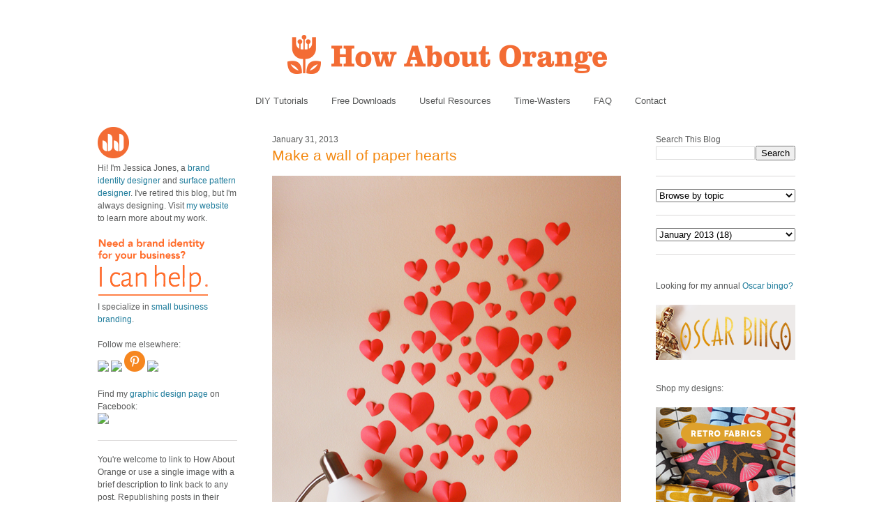

--- FILE ---
content_type: text/html; charset=UTF-8
request_url: https://howaboutorange.blogspot.com/2013/01/wall-of-paper-hearts.html?showComment=1371700706141
body_size: 29535
content:
<!DOCTYPE html>
<html xmlns='http://www.w3.org/1999/xhtml' xmlns:b='http://www.google.com/2005/gml/b' xmlns:data='http://www.google.com/2005/gml/data' xmlns:expr='http://www.google.com/2005/gml/expr'>
<head>
<link href='https://www.blogger.com/static/v1/widgets/2944754296-widget_css_bundle.css' rel='stylesheet' type='text/css'/>
<meta content='C8WhTEm2jyCtUsXRtdBsvnyOx0vnR9WALU5BI2PSZM0' name='google-site-verification'/>
<meta content='C8WhTEm2jyCtUsXRtdBsvnyOx0vnR9WALU5BI2PSZM0' name='google-site-verification'/>
<META content='V4aR2wgs6V66GA4R06wz09ZcFH0IfgFFTSWTa1vMpgM=' name='verify-v1'></META>
<a name='6995678367'></a>
<meta/>
<meta content='text/html; charset=UTF-8' http-equiv='Content-Type'/>
<meta content='blogger' name='generator'/>
<link href='https://howaboutorange.blogspot.com/favicon.ico' rel='icon' type='image/x-icon'/>
<link href='https://howaboutorange.blogspot.com/2013/01/wall-of-paper-hearts.html' rel='canonical'/>
<link rel="alternate" type="application/atom+xml" title="How About Orange - Atom" href="https://howaboutorange.blogspot.com/feeds/posts/default" />
<link rel="alternate" type="application/rss+xml" title="How About Orange - RSS" href="https://howaboutorange.blogspot.com/feeds/posts/default?alt=rss" />
<link rel="service.post" type="application/atom+xml" title="How About Orange - Atom" href="https://www.blogger.com/feeds/7556794318856646559/posts/default" />

<link rel="alternate" type="application/atom+xml" title="How About Orange - Atom" href="https://howaboutorange.blogspot.com/feeds/1666739535009164982/comments/default" />
<!--Can't find substitution for tag [blog.ieCssRetrofitLinks]-->
<link href='https://blogger.googleusercontent.com/img/b/R29vZ2xl/AVvXsEjFGHKXCo5mn7yUM5IhjDyylI4qriQqzDIkFqDuqK_SVGUZRdlGZ18502ZcSJc862QLp3uP7IIM4OHdeszSP5pntRfOAL1QINt5NtCz7FDaiL8JiqVsrbJdx2mxgFSDy_HkfId6z7ZFL2w/s800/wall-of-paper-hearts.png' rel='image_src'/>
<meta content='https://howaboutorange.blogspot.com/2013/01/wall-of-paper-hearts.html' property='og:url'/>
<meta content='Make a wall of paper hearts' property='og:title'/>
<meta content='A blog with DIY tutorials, graphic design resources, and inspiration from graphic designer Jessica Jones.' property='og:description'/>
<meta content='https://blogger.googleusercontent.com/img/b/R29vZ2xl/AVvXsEjFGHKXCo5mn7yUM5IhjDyylI4qriQqzDIkFqDuqK_SVGUZRdlGZ18502ZcSJc862QLp3uP7IIM4OHdeszSP5pntRfOAL1QINt5NtCz7FDaiL8JiqVsrbJdx2mxgFSDy_HkfId6z7ZFL2w/w1200-h630-p-k-no-nu/wall-of-paper-hearts.png' property='og:image'/>
<title>Make a wall of paper hearts | How About Orange</title>
<style id='page-skin-1' type='text/css'><!--
/*
-----------------------------------------------
Blogger Template Style
Name:     Minima
Designer: Douglas Bowman
URL:      www.stopdesign.com
Date:     26 Feb 2004
Updated by: Blogger Team
----------------------------------------------- */
/* Variable definitions
====================
<Variable name="bgcolor" description="Page Background Color"
type="color" default="#fff">
<Variable name="textcolor" description="Text Color"
type="color" default="#333">
<Variable name="linkcolor" description="Link Color"
type="color" default="#58a">
<Variable name="pagetitlecolor" description="Blog Title Color"
type="color" default="#666">
<Variable name="descriptioncolor" description="Blog Description Color"
type="color" default="#999">
<Variable name="titlecolor" description="Post Title Color"
type="color" default="#c60">
<Variable name="bordercolor" description="Border Color"
type="color" default="#ccc">
<Variable name="sidebarcolor" description="Sidebar Title Color"
type="color" default="#999">
<Variable name="sidebartextcolor" description="Sidebar Text Color"
type="color" default="#666">
<Variable name="visitedlinkcolor" description="Visited Link Color"
type="color" default="#999">
<Variable name="bodyfont" description="Text Font"
type="font" default="normal normal 100% Arial, Sans-serif">
<Variable name="headerfont" description="Sidebar Title Font"
type="font"
default="normal normal 78% 'Trebuchet MS',Trebuchet,Arial,Verdana,Sans-serif">
<Variable name="pagetitlefont" description="Blog Title Font"
type="font"
default="normal normal 200% Georgia, Serif">
<Variable name="descriptionfont" description="Blog Description Font"
type="font"
default="normal normal 78% 'Trebuchet MS', Trebuchet, Arial, Verdana, Sans-serif">
<Variable name="postfooterfont" description="Post Footer Font"
type="font"
default="normal normal 78% 'Trebuchet MS', Trebuchet, Arial, Verdana, Sans-serif">
*/
/* Use this with templates/template-twocol.html */
body, .body-fauxcolumn-outer {
background-color:#ffffff;
margin:0;
color:#585959;
font:x-small Arial Sans-serif;
font-size/* */:/**/small;
font-size: /**/small;
text-align: center;
margin-top:0px;
position: relative;
top: -30px;
}
a:link {
color:#1d7b9b;
text-decoration:none;
}
a:visited {
color:#1d7b9b;
text-decoration:none;
}
a:hover {
color:#f38810;
text-decoration:underline;
}
a img {
border-width:0;
}
/* Header
-----------------------------------------------
*/
#newnavbar ul li{
font-size:108%;
list-style-type: none;
display:inline;
padding:0px;
margin:15px;
border:0px solid;
}
#newnavbar li a{
color:#585959;
}
#newnavbar li a:hover {
color: #f38810;
}
#newnavbar{
margin: 0px 0 15px 0px;
}
#header-wrapper {
background-color:#ffffff;
width:1000px;
margin:0 auto 30px;
border:0px solid #cccccc;
}
#header {
margin: 0px;
border: 0px solid #cccccc;
text-align: center;
color:#808080;
}
#header h1 {
margin:5px 5px 0;
padding:15px 20px .25em;
line-height:1.2em;
text-transform:uppercase;
letter-spacing:.2em;
font: normal normal 270% Arial, Tahoma, Helvetica, FreeSans, sans-serif;;
}
#header a {
color:#808080;
text-decoration:none;
}
#header a:hover {
color:#808080;
}
#header .description {
margin:0 5px 5px;
padding:0 20px 15px;
max-width:700px;
text-transform:uppercase;
letter-spacing:.2em;
line-height: 1.4em;
font: normal normal 78% Arial, Tahoma, Helvetica, FreeSans, sans-serif;;
color: #999999;
}
/* Outer-Wrapper
----------------------------------------------- */
#outer-wrapper {
background-color:#ffffff;
width: 1000px;
margin:0 auto;
padding:10px;
text-align:left;
font: normal normal 12px Arial, Tahoma, Helvetica, FreeSans, sans-serif;;
}
#main-wrapper {
background-color:#ffffff;
width: 500px;
margin-left: 50px;
float: left;
word-wrap: break-word; /* fix for long text breaking sidebar float in IE */
overflow: hidden;     /* fix for long non-text content breaking IE sidebar float */
}
#sidebar-wrapper {
background-color:#ffffff;
width: 200px;
float: right;
word-wrap: break-word; /* fix for long text breaking sidebar float in IE */
overflow: hidden;      /* fix for long non-text content breaking IE sidebar float */
}
#newsidebar-wrapper {
background-color:#ffffff;
width: 200px;
float: left;
word-wrap: break-word; /* fix for long text breaking sidebar float in IE */
overflow: hidden;      /* fix for long non-text content breaking IE sidebar float */
}
/* Headings
----------------------------------------------- */
h2 {
margin:1.5em 0 .75em;
font:normal normal 12px Arial, Tahoma, Helvetica, FreeSans, sans-serif;;
line-height: 0em;
letter-spacing:0em;
color:#585959;
}
/* Posts
-----------------------------------------------
*/
h2.date-header {
margin:1.5em 0 .5em;
font-size:100%;
}
.post {
margin:.5em 0 1.5em;
border-bottom:1px solid #dad8d8;
padding-bottom:1.5em;
}
.post h3 {
margin:.25em 0 0;
padding:0 0 4px;
font-size:175%;
font-weight:normal;
line-height:1.6em;
color:#f38810;
}
.post h3 a, .post h3 a:visited, .post h3 strong {
display:block;
text-decoration:none;
color:#f38810;
font-weight:normal;
}
.post h3 strong, .post h3 a:hover {
color:#585959;
}
.post p {
margin:0 0 .75em;
line-height:1.6em;
}
.post-footer {
margin: .75em 0;
color:#585959;
letter-spacing:0em;
font: normal normal 11px Arial, Tahoma, Helvetica, FreeSans, sans-serif;;
line-height: 1.4em;
}
.comment-link {
margin-left:0em;
}
.post img {
padding:0px;
}
.post blockquote {
margin:1em 20px;
}
.post blockquote p {
margin:.75em 0;
}
/* Comments
----------------------------------------------- */
#comments h4 {
margin:1em 0;
font-weight: bold;
line-height: 1.4em;
letter-spacing:0em;
color: #585959;
}
#comments-block {
margin:1em 0 1.5em;
line-height:1.6em;
}
#comments-block .comment-author {
margin:.5em 0;
}
#comments-block .comment-body {
margin:.25em 0 0;
}
#comments-block .comment-footer {
margin:-.25em 0 2em;
line-height: 1.4em;
letter-spacing:0em;
}
#comments-block .comment-body p {
margin:0 0 .75em;
}
.deleted-comment {
font-style:italic;
color:gray;
}
#blog-pager-newer-link {
float: left;
}
#blog-pager-older-link {
float: right;
}
#blog-pager {
text-align: center;
}
.feed-links {
clear: both;
line-height: 2.5em;
}
/* Sidebar Content
----------------------------------------------- */
.sidebar {
color: #585959;
line-height: 1.5em;
font-size: 100%;
}
.sidebar ul {
list-style:none;
margin:0 0 0;
padding:0 0 0;
}
.sidebar li {
margin:0;
padding:0 0 .25em 15px;
text-indent:-15px;
line-height:1.5em;
}
.sidebar .widget, .main .widget {
border-bottom:1px solid #dad8d8;
margin:0 0 1.5em;
padding:0 0 1.5em;
}
.main .Blog {
border-bottom-width: 0;
}
/* Profile
----------------------------------------------- */
.profile-img {
float: center;
margin: 0 0px 0px 0;
padding: 0px;
border: 0px solid #cccccc;
}
.profile-data {
margin:0;
letter-spacing:0em;
font: normal normal 12px Arial, Tahoma, Helvetica, FreeSans, sans-serif;;
color: #585959;
font-weight: normal;
line-height: 1.1em;
}
.profile-datablock {
margin:.5em 0 .5em;
}
.profile-textblock {
margin: 0.5em 0;
line-height: 1.6em;
}
.profile-link {
font: normal normal 11px Arial, Tahoma, Helvetica, FreeSans, sans-serif;;
letter-spacing: 0em;
}
/* Footer
----------------------------------------------- */
#footer {
width:1000px;
clear:both;
margin:0 auto;
padding-top:15px;
line-height: 1.6em;
text-transform:uppercase;
letter-spacing:.1em;
text-align: center;
}
/** Page structure tweaks for layout editor wireframe */
body#layout #header {
margin-left: 0px;
margin-right: 0px;
}
body#layout #outer-wrapper,
body#layout #header-wrapper,
body#layout #footer {
width: 1000px;
padding: 0px;
}
body#layout #main-wrapper {
width: 500px;
margin-left: 50px;
}
body#layout #sidebar-wrapper {
width: 200px;
}
body#layout #newsidebar-wrapper {
width: 200px;
}
.sb-email {
background-position:0 -66px !important;
}
a.sb-email:hover {
background-position:0 -66px !important;
}
a.sb-email:active {
background-position:0 -66px !important;
}
.sb-blog {
background-position:-21px -66px !important;
}
a.sb-blog:hover {
background-position:-21px -66px !important;
}
a.sb-blog:active {
background-position:-21px -66px !important;
}
.sb-twitter {
background-position:-42px -66px !important;
}
a.sb-twitter:hover {
background-position:-42px -66px !important;
}
a.sb-twitter:active {
background-position:-42px -66px !important;
}
.sb-facebook {
background-position:-63px -66px !important;
}
a.sb-facebook:hover {
background-position:-63px -66px !important;
}
a.sb-facebook:active {
background-position:-63px -66px !important;
}
.sb-buzz {
background-position:-84px -66px !important;
width:22px;
}
a.sb-buzz:hover {
background-position:-84px -66px !important;
}
a.sb-buzz:active {
background-position:-84px -66px !important;
}
.sb-blog{display:none}
.sb-blog{display:none}
.sb-buzz{display:none}
#HTML2 {
border-bottom:0px
}
#HTML3 {
border-bottom:0px
}
#HTML4 {
border-bottom:0px
}
--></style>
<script type='text/javascript'>var switchTo5x=true;</script>
<script src="//w.sharethis.com/button/buttons.js" type="text/javascript"></script>
<script type='text/javascript'>stLight.options({publisher: "ur-8d73e121-7af6-870a-7678-2ff5c94c2f6f"}); </script>
<link href='https://www.blogger.com/dyn-css/authorization.css?targetBlogID=7556794318856646559&amp;zx=e63722f5-3d76-4579-8453-afb319684d0c' media='none' onload='if(media!=&#39;all&#39;)media=&#39;all&#39;' rel='stylesheet'/><noscript><link href='https://www.blogger.com/dyn-css/authorization.css?targetBlogID=7556794318856646559&amp;zx=e63722f5-3d76-4579-8453-afb319684d0c' rel='stylesheet'/></noscript>
<meta name='google-adsense-platform-account' content='ca-host-pub-1556223355139109'/>
<meta name='google-adsense-platform-domain' content='blogspot.com'/>

</head>
<body>
<div class='navbar section' id='navbar'><div class='widget Navbar' data-version='1' id='Navbar1'><script type="text/javascript">
    function setAttributeOnload(object, attribute, val) {
      if(window.addEventListener) {
        window.addEventListener('load',
          function(){ object[attribute] = val; }, false);
      } else {
        window.attachEvent('onload', function(){ object[attribute] = val; });
      }
    }
  </script>
<div id="navbar-iframe-container"></div>
<script type="text/javascript" src="https://apis.google.com/js/platform.js"></script>
<script type="text/javascript">
      gapi.load("gapi.iframes:gapi.iframes.style.bubble", function() {
        if (gapi.iframes && gapi.iframes.getContext) {
          gapi.iframes.getContext().openChild({
              url: 'https://www.blogger.com/navbar/7556794318856646559?po\x3d1666739535009164982\x26origin\x3dhttps://howaboutorange.blogspot.com',
              where: document.getElementById("navbar-iframe-container"),
              id: "navbar-iframe"
          });
        }
      });
    </script><script type="text/javascript">
(function() {
var script = document.createElement('script');
script.type = 'text/javascript';
script.src = '//pagead2.googlesyndication.com/pagead/js/google_top_exp.js';
var head = document.getElementsByTagName('head')[0];
if (head) {
head.appendChild(script);
}})();
</script>
</div></div>
<div id='outer-wrapper'><div id='wrap2'>
<!-- skip links for text browsers -->
<span id='skiplinks' style='display:none;'>
<a href='#main'>skip to main </a> |
      <a href='#sidebar'>skip to sidebar</a>
</span>
<div id='header-wrapper'>
<div class='header section' id='header'><div class='widget Header' data-version='1' id='Header1'>
<div id='header-inner'>
<a href='https://howaboutorange.blogspot.com/' style='display: block'>
<img alt='How About Orange' height='115px; ' id='Header1_headerimg' src='https://blogger.googleusercontent.com/img/b/R29vZ2xl/AVvXsEhGdToMQSYkk6hkhCmKz8B0E1USIthko6s3IZzdOj_RD51MB9f3Hu1EjfiuoxOpiZdFISuP8XvFedht7r-RfQKb3x4E6pt9e1MqphQpyeLg3vwryHvGaoE3gS2uUJBDJ-8cG1jzHLdLEGA/s1600/How-About-Orange_6_1000.png' style='display: block' width='1000px; '/>
</a>
</div>
</div><div class='widget HTML' data-version='1' id='HTML7'>
<div class='widget-content'>
<div id="newnavbar">
<ul>
<li><a href="http://howaboutorange.blogspot.com/search/label/tutorials">DIY Tutorials</a></li>
<li><a href="http://howaboutorange.blogspot.com/search/label/downloads">Free Downloads</a></li>
<li><a href="http://howaboutorange.blogspot.com/search/label/resources">Useful Resources</a></li>
<li><a href="http://howaboutorange.blogspot.com/search/label/time-wasters">Time-Wasters</a></li>
<li><a href="http://howaboutorange.blogspot.com/p/faq.html">FAQ</a></li>
<li><a href="http://howaboutorange.blogspot.com/p/contact-me.html">Contact</a></li>
</ul></div>
</div>
<div class='clear'></div>
</div></div>
</div>
<div id='content-wrapper'>
<div id='newsidebar-wrapper'>
<div class='sidebar section' id='newsidebar'><div class='widget HTML' data-version='1' id='HTML6'>
<div class='widget-content'>
<a href="http://howaboutorange.blogspot.com/p/faq.html"><image src="https://blogger.googleusercontent.com/img/b/R29vZ2xl/AVvXsEhvJafh1LSc0U7-n-EqDQaNfGs9CCA4thjBcqZD72eg5qHlbyWmV1bEQ6T_h9_mZTKjyfmvZ4D_oJTEIpA9l4GcvT9WNU4cDPcawTS9B6crSbALi_N3aAi3__oUAP3sgbOg_Gx6MaZgeUk/s1600/JJ+no+text_45px.png"/></image></a>
<br />
Hi! I'm Jessica Jones, a <a href="https://www.jessicajonesdesign.com/brand-identity-design/" target="_blank">brand identity designer</a> and <a href="https://www.jessicajonesdesign.com/surface-designer/" target="_blank">surface pattern designer</a>. I've retired this blog, but I'm always designing. Visit <a href="http://jessicajonesdesign.com/" target="_blank">my website</a> to learn more about my work.
<br />
<br />
<a href="http://jessicajonesdesign.com/identity-design/" rel=&#8221;nofollow&#8221; target="_blank" onclick="javascript: pageTracker._trackPageview
('/ads/branding');"><image src="https://blogger.googleusercontent.com/img/b/R29vZ2xl/AVvXsEgUIC9EdoKTdfyvb_wajqeVTA43vLrQMq98YWRlIOw1PDpn52BPHXoDdW6KdblUrPloLiXn0LTij7dhsAZpnfivDyMSgv16wHEu_1t4ctTSSd3WyatNhMxbYkTatwskHRrYyXkIKJkmmLg/s1600/Brand+identity+design.png"/></image></a>
<br />
I specialize in <a href="https://www.jessicajonesdesign.com/brand-identity-design/small-business-branding/" target="_blank">small business branding</a>.
<br />
<br />
Follow me elsewhere:
<br />
<a href="http://www.facebook.com/HowAboutOrange" target="_blank"><image src="http://jessicajonesdesign.com/downloads/facebook.png"></image>
</a><a href="https://twitter.com/#!/howaboutorange" target="_blank"><image src="http://jessicajonesdesign.com/downloads/twitter.png"></image></a>
<a href="http://pinterest.com/howaboutorange/" target="_blank"><img src="https://lh3.googleusercontent.com/blogger_img_proxy/AEn0k_uvDtxRFG-C5Mif9jpRyClX6tu-dF9fCQGS1UstFuvk8WIsYwCeCV7dkJQBtPLxSlOGVgtlgtFvf5hMQeRWN180lbxIoyi6I2pSLpp0PA4LUaGRvbixxZY=s0-d"></a>
<a href="http://instagram.com/howaboutorange" target="_blank"><image src="http://jessicajonesdesign.com/downloads/instagram.png"></image></a>
<br />
<br />
Find my <a href="https://www.facebook.com/JessicaJonesDesign" target="_blank">graphic design page</a> on Facebook:
<br />
<a href="http://www.facebook.com/jessicajonesdesign" target="_blank"><image src="http://jessicajonesdesign.com/downloads/facebook.png"></image>
</a>
</div>
<div class='clear'></div>
</div><div class='widget Text' data-version='1' id='Text1'>
<div class='widget-content'>
<div>You're welcome to link to How About Orange or use a single image with a brief description to link back to any post. Republishing posts in their entirety is prohibited without permission.</div><div><br /></div><div>&#169; 2006&#8211;2014 Jessica Jones.</div>
</div>
<div class='clear'></div>
</div></div>
</div>
<div id='main-wrapper'>
<div class='main section' id='main'><div class='widget Blog' data-version='1' id='Blog1'>
<div class='blog-posts hfeed'>
<!--Can't find substitution for tag [defaultAdStart]-->

          <div class="date-outer">
        
<h2 class='date-header'><span>January 31, 2013</span></h2>

          <div class="date-posts">
        
<div class='post-outer'>
<div class='post'>
<a name='1666739535009164982'></a>
<h3 class='post-title'>
<a href='https://howaboutorange.blogspot.com/2013/01/wall-of-paper-hearts.html'>Make a wall of paper hearts</a>
</h3>
<div class='post-header-line-1'></div>
<div class='post-body'>
<p><div style="line-height: 1.6em;"><div class="separator" style="clear: both; text-align: center;"><a href="https://blogger.googleusercontent.com/img/b/R29vZ2xl/AVvXsEjFGHKXCo5mn7yUM5IhjDyylI4qriQqzDIkFqDuqK_SVGUZRdlGZ18502ZcSJc862QLp3uP7IIM4OHdeszSP5pntRfOAL1QINt5NtCz7FDaiL8JiqVsrbJdx2mxgFSDy_HkfId6z7ZFL2w/s1600/wall-of-paper-hearts.png" imageanchor="1"><img border="0" img="" src="https://blogger.googleusercontent.com/img/b/R29vZ2xl/AVvXsEjFGHKXCo5mn7yUM5IhjDyylI4qriQqzDIkFqDuqK_SVGUZRdlGZ18502ZcSJc862QLp3uP7IIM4OHdeszSP5pntRfOAL1QINt5NtCz7FDaiL8JiqVsrbJdx2mxgFSDy_HkfId6z7ZFL2w/s800/wall-of-paper-hearts.png" style="margin:0px auto 10px;" width="500" /></a></div>I like 3D paper things, and multiples of things, and Valentine's Day. <br />
<br />
The other night I made these paper hearts while watching TV. You could stick them on a wall or door temporarily, or glue them to a board permanently to make a 3D wall poster. They'd be cool to attach to presents, too. Surprise somebody with an explosion of hearts! <br />
<br />
<div class="separator" style="clear: both; text-align: center;"><a href="https://blogger.googleusercontent.com/img/b/R29vZ2xl/AVvXsEgEe_xcP8Fm3sNl6bswrtB6qtzT62Ac8YtPy6-I4JzwdpRUeaBmnzhlHsECZTbbdMufOaARSWrpN2Ctccx9Waik9Y7DOP9e91GGgkZWFOAsVAsI8m79IqTWymnG2jwujKTb1AAVtM-8GwE/s1600/sheet-of-hearts.jpg" imageanchor="1"><img border="0" img="" src="https://blogger.googleusercontent.com/img/b/R29vZ2xl/AVvXsEgEe_xcP8Fm3sNl6bswrtB6qtzT62Ac8YtPy6-I4JzwdpRUeaBmnzhlHsECZTbbdMufOaARSWrpN2Ctccx9Waik9Y7DOP9e91GGgkZWFOAsVAsI8m79IqTWymnG2jwujKTb1AAVtM-8GwE/s500/sheet-of-hearts.jpg" style="margin:0px auto 10px;" width="500" /></a></div>These are made from traditional heart shapes with a slit cut partway down the center. Cut your own hearts freehand, or print and cut out the shapes on the template I made, which might be faster and uses fewer brain cells.<br />
<br />
<a href="http://jessicajonesdesign.com/downloads/hearts.pdf" target="_blank">Download the page of hearts here.</a><br />
<br />
To make a flat heart into something three dimensional, roll the inner edges of the two arcs toward the back with your fingers to get the shape started. <br />
<br />
<div class="separator" style="clear: both; text-align: center;"><a href="https://blogger.googleusercontent.com/img/b/R29vZ2xl/AVvXsEitUBwSobBkjwAVO2yOe8_w1OFvBWgG_ShCnfHO0qWzr23IMBMgFXnasFY9tAYZKgy1C_zi37IqZlwo-TfMOa7vjc1ulkKM1amU16orGghgfmB74NUmfozxK80PABkpaqpsafEGpLjqpto/s1600/glue.jpg" imageanchor="1"><img border="0" img="" src="https://blogger.googleusercontent.com/img/b/R29vZ2xl/AVvXsEitUBwSobBkjwAVO2yOe8_w1OFvBWgG_ShCnfHO0qWzr23IMBMgFXnasFY9tAYZKgy1C_zi37IqZlwo-TfMOa7vjc1ulkKM1amU16orGghgfmB74NUmfozxK80PABkpaqpsafEGpLjqpto/s500/glue.jpg" style="margin:0px auto 10px;" width="500" /></a></div>Then add a bit of glue or double-stick tape along one edge. Pinch the two edges of the heart together from the back, forcing the center to naturally pop up.<br />
<br />
<div class="separator" style="clear: both; text-align: center;"><a href="https://blogger.googleusercontent.com/img/b/R29vZ2xl/AVvXsEjW8bCCmPRXbIjYK33kmfktQOx7oNROZTb6Y2lVTiADMbWTFAio_19xpEpyP0kWuJ7khsQUm8uEii9Bkdyo5yfvSPkkqDJWxKHt47mWrE7SHmELYAIF_tnc0aG_8tFITJvI7Z9ydEJjbus/s1600/pinch-heart.jpg" imageanchor="1"><img border="0" img="" src="https://blogger.googleusercontent.com/img/b/R29vZ2xl/AVvXsEjW8bCCmPRXbIjYK33kmfktQOx7oNROZTb6Y2lVTiADMbWTFAio_19xpEpyP0kWuJ7khsQUm8uEii9Bkdyo5yfvSPkkqDJWxKHt47mWrE7SHmELYAIF_tnc0aG_8tFITJvI7Z9ydEJjbus/s500/pinch-heart.jpg" style="margin:0px auto 10px;" width="500" /></a></div>When the edges are glued together, the heart looks 3D.<br />
<br />
<div class="separator" style="clear: both; text-align: center;"><a href="https://blogger.googleusercontent.com/img/b/R29vZ2xl/AVvXsEiV2r-1isaVEM_fRDG0BvyjK8oajtv5ddafFEFnCwEGQniMHtCx8tC-2ZrT6zZS1gGOTQ8H7mDOHJ1eTkdVdRm9dzjEMa29K0Fpv-glSLBG464oUT3ts-qPY7HNb-lyLPISW5470h7Gneg/s1600/front-of-heart.jpg" imageanchor="1"><img border="0" img="" src="https://blogger.googleusercontent.com/img/b/R29vZ2xl/AVvXsEiV2r-1isaVEM_fRDG0BvyjK8oajtv5ddafFEFnCwEGQniMHtCx8tC-2ZrT6zZS1gGOTQ8H7mDOHJ1eTkdVdRm9dzjEMa29K0Fpv-glSLBG464oUT3ts-qPY7HNb-lyLPISW5470h7Gneg/s400/front-of-heart.jpg" style="margin:0px auto 10px;" width="500" /></a></div>I used bits of double-stick tape to secure mine&#8212;a speedy method&#8212;but a few of the hearts popped apart within a couple days and had to be re-stuck. Glue holds better, I found.<br />
<br />
<div class="separator" style="clear: both; text-align: center;"><a href="https://blogger.googleusercontent.com/img/b/R29vZ2xl/AVvXsEhDA7hQoDB2Pu99qIAtuqKTm8IDYtc83LulK2rJ8M1IJSe-JjGYnwpgHXbQPRpHSLVCMfoaTTLgNQcGBnAx8ybNDA3qxJ5EoXmgJhH95FGxwD3Wx5WEPGMDJAWfZOTCl6GtfeqxdK__WKA/s1600/pile-of-paper-hearts.jpg" imageanchor="1"><img border="0" img="" src="https://blogger.googleusercontent.com/img/b/R29vZ2xl/AVvXsEhDA7hQoDB2Pu99qIAtuqKTm8IDYtc83LulK2rJ8M1IJSe-JjGYnwpgHXbQPRpHSLVCMfoaTTLgNQcGBnAx8ybNDA3qxJ5EoXmgJhH95FGxwD3Wx5WEPGMDJAWfZOTCl6GtfeqxdK__WKA/s500/pile-of-paper-hearts.jpg" style="margin:0px auto 10px;" width="500" /></a></div>Once you get the hang of it, you can bend that paper to your will and make dozens. <br />
<br />
Then stick a flock of hearts to a wall with loops of tape or poster putty placed at the bottom point on the back side of each shape.</div><br />
</p>
<div style='clear: both;'></div>
</div>
<div class='post-footer'>
<script charset="utf-8" src="//feeds.feedburner.com/~s/HowAboutOrange?i=https://howaboutorange.blogspot.com/2013/01/wall-of-paper-hearts.html" type="text/javascript"></script>
<p class='post-footer-line post-footer-line-1'>
<span class='post-author'>
</span>
<span class='post-comment-link'>
</span>
<span class='st_twitter'></span>
<span class='st_pinterest'></span>
<span class='st_facebook'></span>
<span class='st_email'></span>
<span class='st_service' st_title='Make a wall of paper hearts' st_url='https://howaboutorange.blogspot.com/2013/01/wall-of-paper-hearts.html'></span>
<div class='post-share-buttons'>
</div>
<span class='post-icons'>
<span class='item-control blog-admin pid-127606378'>
<a href='https://www.blogger.com/post-edit.g?blogID=7556794318856646559&postID=1666739535009164982&from=pencil' title='Edit Post'>
<img alt='' class='icon-action' height='18' src='https://resources.blogblog.com/img/icon18_edit_allbkg.gif' width='18'/>
</a>
</span>
</span>
</p>
<p class='post-footer-line post-footer-line-2'><span class='post-labels'>
See more:
<a href='https://howaboutorange.blogspot.com/search/label/decorating' rel='tag'>decorating</a>,
<a href='https://howaboutorange.blogspot.com/search/label/paper' rel='tag'>paper</a>,
<a href='https://howaboutorange.blogspot.com/search/label/tutorials' rel='tag'>tutorials</a>,
<a href='https://howaboutorange.blogspot.com/search/label/valentine%27s%20day' rel='tag'>valentine&#39;s day</a>
</span>
</p>
<p class='post-footer-line post-footer-line-3'></p>
</div>
</div>
<div class='comments' id='comments'>
<a name='comments'></a>
<h4>
82
comments:
        
</h4>
<div id='Blog1_comments-block-wrapper'>
<dl class='avatar-comment-indent' id='comments-block'>
<dt class='comment-author blog-author' id='c8660163128257728155'>
<a name='c8660163128257728155'></a>
<div class="avatar-image-container vcard"><span dir="ltr"><a href="https://www.blogger.com/profile/10111703670084066670" target="" rel="nofollow" onclick="" class="avatar-hovercard" id="av-8660163128257728155-10111703670084066670"><img src="https://resources.blogblog.com/img/blank.gif" width="35" height="35" class="delayLoad" style="display: none;" longdesc="//blogger.googleusercontent.com/img/b/R29vZ2xl/AVvXsEj0gC6xEf4fed09mbVhQByDwnfHJlZLXgXt9Ld2ydJGdahCaZJskA3BfI7sZGWVMhCZu6_q0rzypRDJEsGWrkVhOBQcOA0vRYkZPG4zygIespyUP3sZIOFet3taPJInpA/s45-c/Jessica+Jones+logo_400px.png" alt="" title="Jessica Jones">

<noscript><img src="//blogger.googleusercontent.com/img/b/R29vZ2xl/AVvXsEj0gC6xEf4fed09mbVhQByDwnfHJlZLXgXt9Ld2ydJGdahCaZJskA3BfI7sZGWVMhCZu6_q0rzypRDJEsGWrkVhOBQcOA0vRYkZPG4zygIespyUP3sZIOFet3taPJInpA/s45-c/Jessica+Jones+logo_400px.png" width="35" height="35" class="photo" alt=""></noscript></a></span></div>
<a href='https://www.blogger.com/profile/10111703670084066670' rel='nofollow'>Jessica Jones</a>
said...
</dt>
<dd class='comment-body' id='Blog1_cmt-8660163128257728155'>
<p>
Mum, in case you were going to comment on it, I&#39;ll beat you to the punch. I did NOT match my cardigan sweater to the paper on purpose. That was an accident. <br /><br />But the red pencils were not. :)
</p>
</dd>
<dd class='comment-footer'>
<span class='comment-timestamp'>
<a href='https://howaboutorange.blogspot.com/2013/01/wall-of-paper-hearts.html?showComment=1359671036232#c8660163128257728155' title='comment permalink'>
January 31, 2013 at 4:23&#8239;PM
</a>
<span class='item-control blog-admin pid-127606378'>
<a class='comment-delete' href='https://www.blogger.com/comment/delete/7556794318856646559/8660163128257728155' title='Delete Comment'>
<img src='//www.blogger.com/img/icon_delete13.gif'/>
</a>
</span>
</span>
</dd>
<dt class='comment-author ' id='c2746649991467974292'>
<a name='c2746649991467974292'></a>
<div class="avatar-image-container vcard"><span dir="ltr"><a href="https://www.blogger.com/profile/09260178906088230163" target="" rel="nofollow" onclick="" class="avatar-hovercard" id="av-2746649991467974292-09260178906088230163"><img src="https://resources.blogblog.com/img/blank.gif" width="35" height="35" class="delayLoad" style="display: none;" longdesc="//blogger.googleusercontent.com/img/b/R29vZ2xl/AVvXsEhwtZAb6W2UBaeaWOSfsFZS17aC20RXzl5YWm-dhJ-Nu94EfT_GUJjbEZZ_MOZHJLuQhbmgHemmWEn6gMzXJWKNhPFFflHMHeDoQlmqCdWGDLq64seatatYX5MvVmG7ueY/s45-c/Mum%2Bbouquet%2B10-1-03%2Bcropped.jpg" alt="" title="Grandma G">

<noscript><img src="//blogger.googleusercontent.com/img/b/R29vZ2xl/AVvXsEhwtZAb6W2UBaeaWOSfsFZS17aC20RXzl5YWm-dhJ-Nu94EfT_GUJjbEZZ_MOZHJLuQhbmgHemmWEn6gMzXJWKNhPFFflHMHeDoQlmqCdWGDLq64seatatYX5MvVmG7ueY/s45-c/Mum%2Bbouquet%2B10-1-03%2Bcropped.jpg" width="35" height="35" class="photo" alt=""></noscript></a></span></div>
<a href='https://www.blogger.com/profile/09260178906088230163' rel='nofollow'>Grandma G</a>
said...
</dt>
<dd class='comment-body' id='Blog1_cmt-2746649991467974292'>
<p>
Haha! Never crossed my mind. How &#39;bout the scissors? ;)<br /><br />Now I forgot what I was really gonna say. Oh, yeah... that&#39;s pretty cute! Did Alex like it?<br /><br />Mum
</p>
</dd>
<dd class='comment-footer'>
<span class='comment-timestamp'>
<a href='https://howaboutorange.blogspot.com/2013/01/wall-of-paper-hearts.html?showComment=1359671589985#c2746649991467974292' title='comment permalink'>
January 31, 2013 at 4:33&#8239;PM
</a>
<span class='item-control blog-admin pid-2130456414'>
<a class='comment-delete' href='https://www.blogger.com/comment/delete/7556794318856646559/2746649991467974292' title='Delete Comment'>
<img src='//www.blogger.com/img/icon_delete13.gif'/>
</a>
</span>
</span>
</dd>
<dt class='comment-author blog-author' id='c652576432970653698'>
<a name='c652576432970653698'></a>
<div class="avatar-image-container vcard"><span dir="ltr"><a href="https://www.blogger.com/profile/10111703670084066670" target="" rel="nofollow" onclick="" class="avatar-hovercard" id="av-652576432970653698-10111703670084066670"><img src="https://resources.blogblog.com/img/blank.gif" width="35" height="35" class="delayLoad" style="display: none;" longdesc="//blogger.googleusercontent.com/img/b/R29vZ2xl/AVvXsEj0gC6xEf4fed09mbVhQByDwnfHJlZLXgXt9Ld2ydJGdahCaZJskA3BfI7sZGWVMhCZu6_q0rzypRDJEsGWrkVhOBQcOA0vRYkZPG4zygIespyUP3sZIOFet3taPJInpA/s45-c/Jessica+Jones+logo_400px.png" alt="" title="Jessica Jones">

<noscript><img src="//blogger.googleusercontent.com/img/b/R29vZ2xl/AVvXsEj0gC6xEf4fed09mbVhQByDwnfHJlZLXgXt9Ld2ydJGdahCaZJskA3BfI7sZGWVMhCZu6_q0rzypRDJEsGWrkVhOBQcOA0vRYkZPG4zygIespyUP3sZIOFet3taPJInpA/s45-c/Jessica+Jones+logo_400px.png" width="35" height="35" class="photo" alt=""></noscript></a></span></div>
<a href='https://www.blogger.com/profile/10111703670084066670' rel='nofollow'>Jessica Jones</a>
said...
</dt>
<dd class='comment-body' id='Blog1_cmt-652576432970653698'>
<p>
Oh! I just grabbed a scissors and didn&#39;t even notice! I have 5 of those left over from one of the Craft Socials. <br /><br />Alex hasn&#39;t seen it yet. I just put them up and he&#39;s not home yet. I&#39;m certain his first comment will be either, &quot;Why are there hearts on our wall?&quot; or else &quot;There are hearts all over our wall.&quot; I say this from experience. He tends to state the obvious instead of exclaiming as rapturously as one might hope. But I love him to death.
</p>
</dd>
<dd class='comment-footer'>
<span class='comment-timestamp'>
<a href='https://howaboutorange.blogspot.com/2013/01/wall-of-paper-hearts.html?showComment=1359672257294#c652576432970653698' title='comment permalink'>
January 31, 2013 at 4:44&#8239;PM
</a>
<span class='item-control blog-admin pid-127606378'>
<a class='comment-delete' href='https://www.blogger.com/comment/delete/7556794318856646559/652576432970653698' title='Delete Comment'>
<img src='//www.blogger.com/img/icon_delete13.gif'/>
</a>
</span>
</span>
</dd>
<dt class='comment-author ' id='c7988354109450069909'>
<a name='c7988354109450069909'></a>
<div class="avatar-image-container vcard"><span dir="ltr"><a href="https://www.blogger.com/profile/09260178906088230163" target="" rel="nofollow" onclick="" class="avatar-hovercard" id="av-7988354109450069909-09260178906088230163"><img src="https://resources.blogblog.com/img/blank.gif" width="35" height="35" class="delayLoad" style="display: none;" longdesc="//blogger.googleusercontent.com/img/b/R29vZ2xl/AVvXsEhwtZAb6W2UBaeaWOSfsFZS17aC20RXzl5YWm-dhJ-Nu94EfT_GUJjbEZZ_MOZHJLuQhbmgHemmWEn6gMzXJWKNhPFFflHMHeDoQlmqCdWGDLq64seatatYX5MvVmG7ueY/s45-c/Mum%2Bbouquet%2B10-1-03%2Bcropped.jpg" alt="" title="Grandma G">

<noscript><img src="//blogger.googleusercontent.com/img/b/R29vZ2xl/AVvXsEhwtZAb6W2UBaeaWOSfsFZS17aC20RXzl5YWm-dhJ-Nu94EfT_GUJjbEZZ_MOZHJLuQhbmgHemmWEn6gMzXJWKNhPFFflHMHeDoQlmqCdWGDLq64seatatYX5MvVmG7ueY/s45-c/Mum%2Bbouquet%2B10-1-03%2Bcropped.jpg" width="35" height="35" class="photo" alt=""></noscript></a></span></div>
<a href='https://www.blogger.com/profile/09260178906088230163' rel='nofollow'>Grandma G</a>
said...
</dt>
<dd class='comment-body' id='Blog1_cmt-7988354109450069909'>
<p>
Yeah, he&#39;s pretty lovable. :)  You must report back here with which one he said!<br /><br />Mum
</p>
</dd>
<dd class='comment-footer'>
<span class='comment-timestamp'>
<a href='https://howaboutorange.blogspot.com/2013/01/wall-of-paper-hearts.html?showComment=1359672532739#c7988354109450069909' title='comment permalink'>
January 31, 2013 at 4:48&#8239;PM
</a>
<span class='item-control blog-admin pid-2130456414'>
<a class='comment-delete' href='https://www.blogger.com/comment/delete/7556794318856646559/7988354109450069909' title='Delete Comment'>
<img src='//www.blogger.com/img/icon_delete13.gif'/>
</a>
</span>
</span>
</dd>
<dt class='comment-author blog-author' id='c3790913717137062686'>
<a name='c3790913717137062686'></a>
<div class="avatar-image-container vcard"><span dir="ltr"><a href="https://www.blogger.com/profile/10111703670084066670" target="" rel="nofollow" onclick="" class="avatar-hovercard" id="av-3790913717137062686-10111703670084066670"><img src="https://resources.blogblog.com/img/blank.gif" width="35" height="35" class="delayLoad" style="display: none;" longdesc="//blogger.googleusercontent.com/img/b/R29vZ2xl/AVvXsEj0gC6xEf4fed09mbVhQByDwnfHJlZLXgXt9Ld2ydJGdahCaZJskA3BfI7sZGWVMhCZu6_q0rzypRDJEsGWrkVhOBQcOA0vRYkZPG4zygIespyUP3sZIOFet3taPJInpA/s45-c/Jessica+Jones+logo_400px.png" alt="" title="Jessica Jones">

<noscript><img src="//blogger.googleusercontent.com/img/b/R29vZ2xl/AVvXsEj0gC6xEf4fed09mbVhQByDwnfHJlZLXgXt9Ld2ydJGdahCaZJskA3BfI7sZGWVMhCZu6_q0rzypRDJEsGWrkVhOBQcOA0vRYkZPG4zygIespyUP3sZIOFet3taPJInpA/s45-c/Jessica+Jones+logo_400px.png" width="35" height="35" class="photo" alt=""></noscript></a></span></div>
<a href='https://www.blogger.com/profile/10111703670084066670' rel='nofollow'>Jessica Jones</a>
said...
</dt>
<dd class='comment-body' id='Blog1_cmt-3790913717137062686'>
<p>
I will. I think he&#39;s getting home late, so it might not be until tomorrow. I will be sure to note his comment.
</p>
</dd>
<dd class='comment-footer'>
<span class='comment-timestamp'>
<a href='https://howaboutorange.blogspot.com/2013/01/wall-of-paper-hearts.html?showComment=1359672682082#c3790913717137062686' title='comment permalink'>
January 31, 2013 at 4:51&#8239;PM
</a>
<span class='item-control blog-admin pid-127606378'>
<a class='comment-delete' href='https://www.blogger.com/comment/delete/7556794318856646559/3790913717137062686' title='Delete Comment'>
<img src='//www.blogger.com/img/icon_delete13.gif'/>
</a>
</span>
</span>
</dd>
<dt class='comment-author ' id='c8188736741459066943'>
<a name='c8188736741459066943'></a>
<div class="avatar-image-container vcard"><span dir="ltr"><a href="https://www.blogger.com/profile/17649580260385697095" target="" rel="nofollow" onclick="" class="avatar-hovercard" id="av-8188736741459066943-17649580260385697095"><img src="https://resources.blogblog.com/img/blank.gif" width="35" height="35" class="delayLoad" style="display: none;" longdesc="//blogger.googleusercontent.com/img/b/R29vZ2xl/AVvXsEhOEfFogaAq9jCXVrTbFSDI40biqDQG8DKD5cBNi7dGSS_kb7SSr4SGy3p1EA3xVsVITGuyPrb8j1OCPwU_6EU9IKABT1XppPVVON47HsL5YCve4jOLfGRacXOdAwm20w/s45-c/*" alt="" title="Rhubarbarians">

<noscript><img src="//blogger.googleusercontent.com/img/b/R29vZ2xl/AVvXsEhOEfFogaAq9jCXVrTbFSDI40biqDQG8DKD5cBNi7dGSS_kb7SSr4SGy3p1EA3xVsVITGuyPrb8j1OCPwU_6EU9IKABT1XppPVVON47HsL5YCve4jOLfGRacXOdAwm20w/s45-c/*" width="35" height="35" class="photo" alt=""></noscript></a></span></div>
<a href='https://www.blogger.com/profile/17649580260385697095' rel='nofollow'>Rhubarbarians</a>
said...
</dt>
<dd class='comment-body' id='Blog1_cmt-8188736741459066943'>
<p>
This is so simple and cool!  May do this tonight. :)<br />Trish<br /><br />www.jellybonesblog.blogspot.com
</p>
</dd>
<dd class='comment-footer'>
<span class='comment-timestamp'>
<a href='https://howaboutorange.blogspot.com/2013/01/wall-of-paper-hearts.html?showComment=1359675948044#c8188736741459066943' title='comment permalink'>
January 31, 2013 at 5:45&#8239;PM
</a>
<span class='item-control blog-admin pid-452046218'>
<a class='comment-delete' href='https://www.blogger.com/comment/delete/7556794318856646559/8188736741459066943' title='Delete Comment'>
<img src='//www.blogger.com/img/icon_delete13.gif'/>
</a>
</span>
</span>
</dd>
<dt class='comment-author ' id='c3869709660628067340'>
<a name='c3869709660628067340'></a>
<div class="avatar-image-container vcard"><span dir="ltr"><a href="https://www.blogger.com/profile/02568944733073812787" target="" rel="nofollow" onclick="" class="avatar-hovercard" id="av-3869709660628067340-02568944733073812787"><img src="https://resources.blogblog.com/img/blank.gif" width="35" height="35" class="delayLoad" style="display: none;" longdesc="//blogger.googleusercontent.com/img/b/R29vZ2xl/AVvXsEhG1xD1Ti2SBiZ6dSoW3sTL9mQZuBz3tnxFDNUJmbLYC1khcI2AbViVnIpV8JL6HIi3ZUG2_u-MwroWQ0HGpl27JyRIYVuo05L6dPhQ_h-RFFEPxv8HKIuhVk2_dCIzvA/s45-c/*" alt="" title="Suzanne">

<noscript><img src="//blogger.googleusercontent.com/img/b/R29vZ2xl/AVvXsEhG1xD1Ti2SBiZ6dSoW3sTL9mQZuBz3tnxFDNUJmbLYC1khcI2AbViVnIpV8JL6HIi3ZUG2_u-MwroWQ0HGpl27JyRIYVuo05L6dPhQ_h-RFFEPxv8HKIuhVk2_dCIzvA/s45-c/*" width="35" height="35" class="photo" alt=""></noscript></a></span></div>
<a href='https://www.blogger.com/profile/02568944733073812787' rel='nofollow'>Suzanne</a>
said...
</dt>
<dd class='comment-body' id='Blog1_cmt-3869709660628067340'>
<p>
If we could put two together they would be like fortune cookie hearts.
</p>
</dd>
<dd class='comment-footer'>
<span class='comment-timestamp'>
<a href='https://howaboutorange.blogspot.com/2013/01/wall-of-paper-hearts.html?showComment=1359679308020#c3869709660628067340' title='comment permalink'>
January 31, 2013 at 6:41&#8239;PM
</a>
<span class='item-control blog-admin pid-952378501'>
<a class='comment-delete' href='https://www.blogger.com/comment/delete/7556794318856646559/3869709660628067340' title='Delete Comment'>
<img src='//www.blogger.com/img/icon_delete13.gif'/>
</a>
</span>
</span>
</dd>
<dt class='comment-author ' id='c5243676493885484415'>
<a name='c5243676493885484415'></a>
<div class="avatar-image-container avatar-stock"><span dir="ltr"><img src="//resources.blogblog.com/img/blank.gif" width="35" height="35" alt="" title="Anonymous">

</span></div>
Anonymous
said...
</dt>
<dd class='comment-body' id='Blog1_cmt-5243676493885484415'>
<p>
This is so clever! I love it!
</p>
</dd>
<dd class='comment-footer'>
<span class='comment-timestamp'>
<a href='https://howaboutorange.blogspot.com/2013/01/wall-of-paper-hearts.html?showComment=1359679622275#c5243676493885484415' title='comment permalink'>
January 31, 2013 at 6:47&#8239;PM
</a>
<span class='item-control blog-admin pid-1219855090'>
<a class='comment-delete' href='https://www.blogger.com/comment/delete/7556794318856646559/5243676493885484415' title='Delete Comment'>
<img src='//www.blogger.com/img/icon_delete13.gif'/>
</a>
</span>
</span>
</dd>
<dt class='comment-author ' id='c9104747861499595736'>
<a name='c9104747861499595736'></a>
<div class="avatar-image-container avatar-stock"><span dir="ltr"><a href="https://www.blogger.com/profile/13689051098197491265" target="" rel="nofollow" onclick="" class="avatar-hovercard" id="av-9104747861499595736-13689051098197491265"><img src="//www.blogger.com/img/blogger_logo_round_35.png" width="35" height="35" alt="" title="mamasue123">

</a></span></div>
<a href='https://www.blogger.com/profile/13689051098197491265' rel='nofollow'>mamasue123</a>
said...
</dt>
<dd class='comment-body' id='Blog1_cmt-9104747861499595736'>
<p>
Purty!
</p>
</dd>
<dd class='comment-footer'>
<span class='comment-timestamp'>
<a href='https://howaboutorange.blogspot.com/2013/01/wall-of-paper-hearts.html?showComment=1359686594201#c9104747861499595736' title='comment permalink'>
January 31, 2013 at 8:43&#8239;PM
</a>
<span class='item-control blog-admin pid-636118085'>
<a class='comment-delete' href='https://www.blogger.com/comment/delete/7556794318856646559/9104747861499595736' title='Delete Comment'>
<img src='//www.blogger.com/img/icon_delete13.gif'/>
</a>
</span>
</span>
</dd>
<dt class='comment-author ' id='c8433276248260264404'>
<a name='c8433276248260264404'></a>
<div class="avatar-image-container avatar-stock"><span dir="ltr"><a href="http://2lovebirdsblog.com/" target="" rel="nofollow" onclick=""><img src="//resources.blogblog.com/img/blank.gif" width="35" height="35" alt="" title="Ania @ 2 Love birds blog">

</a></span></div>
<a href='http://2lovebirdsblog.com/' rel='nofollow'>Ania @ 2 Love birds blog</a>
said...
</dt>
<dd class='comment-body' id='Blog1_cmt-8433276248260264404'>
<p>
What a cute idea! ;-)
</p>
</dd>
<dd class='comment-footer'>
<span class='comment-timestamp'>
<a href='https://howaboutorange.blogspot.com/2013/01/wall-of-paper-hearts.html?showComment=1359701227885#c8433276248260264404' title='comment permalink'>
February 1, 2013 at 12:47&#8239;AM
</a>
<span class='item-control blog-admin pid-1219855090'>
<a class='comment-delete' href='https://www.blogger.com/comment/delete/7556794318856646559/8433276248260264404' title='Delete Comment'>
<img src='//www.blogger.com/img/icon_delete13.gif'/>
</a>
</span>
</span>
</dd>
<dt class='comment-author ' id='c6178967112073432247'>
<a name='c6178967112073432247'></a>
<div class="avatar-image-container vcard"><span dir="ltr"><a href="https://www.blogger.com/profile/15622302716183533676" target="" rel="nofollow" onclick="" class="avatar-hovercard" id="av-6178967112073432247-15622302716183533676"><img src="https://resources.blogblog.com/img/blank.gif" width="35" height="35" class="delayLoad" style="display: none;" longdesc="//blogger.googleusercontent.com/img/b/R29vZ2xl/AVvXsEj7v7G3PAg3ndwkoIf1MwOUvRqydBbmI5O3quqNRbVLYsn9bD0sm0rtaavsR2wSz53Ont2P4ZflYQa5HQPRrj6rjXkoh_KcYL--mqmAPdBstgmw3RnwctT9an2kbgj6sA/s45-c/*" alt="" title="Mrunmayee">

<noscript><img src="//blogger.googleusercontent.com/img/b/R29vZ2xl/AVvXsEj7v7G3PAg3ndwkoIf1MwOUvRqydBbmI5O3quqNRbVLYsn9bD0sm0rtaavsR2wSz53Ont2P4ZflYQa5HQPRrj6rjXkoh_KcYL--mqmAPdBstgmw3RnwctT9an2kbgj6sA/s45-c/*" width="35" height="35" class="photo" alt=""></noscript></a></span></div>
<a href='https://www.blogger.com/profile/15622302716183533676' rel='nofollow'>Mrunmayee</a>
said...
</dt>
<dd class='comment-body' id='Blog1_cmt-6178967112073432247'>
<p>
Oh I love it... I mean reallly (Heart) it!! Thanks for the idea
</p>
</dd>
<dd class='comment-footer'>
<span class='comment-timestamp'>
<a href='https://howaboutorange.blogspot.com/2013/01/wall-of-paper-hearts.html?showComment=1359702520983#c6178967112073432247' title='comment permalink'>
February 1, 2013 at 1:08&#8239;AM
</a>
<span class='item-control blog-admin pid-1410240636'>
<a class='comment-delete' href='https://www.blogger.com/comment/delete/7556794318856646559/6178967112073432247' title='Delete Comment'>
<img src='//www.blogger.com/img/icon_delete13.gif'/>
</a>
</span>
</span>
</dd>
<dt class='comment-author ' id='c4434214988382814870'>
<a name='c4434214988382814870'></a>
<div class="avatar-image-container avatar-stock"><span dir="ltr"><a href="http://www.regalisfiziosi.it" target="" rel="nofollow" onclick=""><img src="//resources.blogblog.com/img/blank.gif" width="35" height="35" alt="" title="Michela">

</a></span></div>
<a href='http://www.regalisfiziosi.it' rel='nofollow'>Michela</a>
said...
</dt>
<dd class='comment-body' id='Blog1_cmt-4434214988382814870'>
<p>
Simply lovely!
</p>
</dd>
<dd class='comment-footer'>
<span class='comment-timestamp'>
<a href='https://howaboutorange.blogspot.com/2013/01/wall-of-paper-hearts.html?showComment=1359711509841#c4434214988382814870' title='comment permalink'>
February 1, 2013 at 3:38&#8239;AM
</a>
<span class='item-control blog-admin pid-1219855090'>
<a class='comment-delete' href='https://www.blogger.com/comment/delete/7556794318856646559/4434214988382814870' title='Delete Comment'>
<img src='//www.blogger.com/img/icon_delete13.gif'/>
</a>
</span>
</span>
</dd>
<dt class='comment-author ' id='c4336842356734412598'>
<a name='c4336842356734412598'></a>
<div class="avatar-image-container avatar-stock"><span dir="ltr"><a href="http://squeezecuddleshandmade.blogspot.com.au" target="" rel="nofollow" onclick=""><img src="//resources.blogblog.com/img/blank.gif" width="35" height="35" alt="" title="Squeeze Cuddles">

</a></span></div>
<a href='http://squeezecuddleshandmade.blogspot.com.au' rel='nofollow'>Squeeze Cuddles</a>
said...
</dt>
<dd class='comment-body' id='Blog1_cmt-4336842356734412598'>
<p>
I love the hearts in 3D. It is so pretty ~ Julia
</p>
</dd>
<dd class='comment-footer'>
<span class='comment-timestamp'>
<a href='https://howaboutorange.blogspot.com/2013/01/wall-of-paper-hearts.html?showComment=1359723912391#c4336842356734412598' title='comment permalink'>
February 1, 2013 at 7:05&#8239;AM
</a>
<span class='item-control blog-admin pid-1219855090'>
<a class='comment-delete' href='https://www.blogger.com/comment/delete/7556794318856646559/4336842356734412598' title='Delete Comment'>
<img src='//www.blogger.com/img/icon_delete13.gif'/>
</a>
</span>
</span>
</dd>
<dt class='comment-author ' id='c65765303935689489'>
<a name='c65765303935689489'></a>
<div class="avatar-image-container vcard"><span dir="ltr"><a href="https://www.blogger.com/profile/17816153968665153042" target="" rel="nofollow" onclick="" class="avatar-hovercard" id="av-65765303935689489-17816153968665153042"><img src="https://resources.blogblog.com/img/blank.gif" width="35" height="35" class="delayLoad" style="display: none;" longdesc="//blogger.googleusercontent.com/img/b/R29vZ2xl/AVvXsEjrPt5_8chyQ_tplLNAejMX1ccK7oKiCd77MKAPLXL20Es1sRIVpIV6wtKnqxJ47_grL0Bm7_sK1OtFaW96j_SrYjH7frqchMkyLGqpSfqPM2qtzQ4HrhZnyXswtEAHQw/s45-c/Tete%252Bdans%252Bles%252Bnuages.JPG" alt="" title="Rocio">

<noscript><img src="//blogger.googleusercontent.com/img/b/R29vZ2xl/AVvXsEjrPt5_8chyQ_tplLNAejMX1ccK7oKiCd77MKAPLXL20Es1sRIVpIV6wtKnqxJ47_grL0Bm7_sK1OtFaW96j_SrYjH7frqchMkyLGqpSfqPM2qtzQ4HrhZnyXswtEAHQw/s45-c/Tete%252Bdans%252Bles%252Bnuages.JPG" width="35" height="35" class="photo" alt=""></noscript></a></span></div>
<a href='https://www.blogger.com/profile/17816153968665153042' rel='nofollow'>Rocio</a>
said...
</dt>
<dd class='comment-body' id='Blog1_cmt-65765303935689489'>
<p>
Loooove it!! <br />Rocío &#10084;
</p>
</dd>
<dd class='comment-footer'>
<span class='comment-timestamp'>
<a href='https://howaboutorange.blogspot.com/2013/01/wall-of-paper-hearts.html?showComment=1359728615080#c65765303935689489' title='comment permalink'>
February 1, 2013 at 8:23&#8239;AM
</a>
<span class='item-control blog-admin pid-23462092'>
<a class='comment-delete' href='https://www.blogger.com/comment/delete/7556794318856646559/65765303935689489' title='Delete Comment'>
<img src='//www.blogger.com/img/icon_delete13.gif'/>
</a>
</span>
</span>
</dd>
<dt class='comment-author ' id='c2121069668834424639'>
<a name='c2121069668834424639'></a>
<div class="avatar-image-container vcard"><span dir="ltr"><a href="https://www.blogger.com/profile/04564626629900964845" target="" rel="nofollow" onclick="" class="avatar-hovercard" id="av-2121069668834424639-04564626629900964845"><img src="https://resources.blogblog.com/img/blank.gif" width="35" height="35" class="delayLoad" style="display: none;" longdesc="//blogger.googleusercontent.com/img/b/R29vZ2xl/AVvXsEijpBmP_FHZO3d5Nz2BUw14uKBDkqhJI4LPYpAHJ7KGXIFA-ed43lxRrrkgtY_UgHJxGyTnkkCCyrjHuwRn8ZhnKmpTsd054z6iNu8Fl2iJ1OJlysx7Kzf8t89f2kELBg/s45-c/20160811_221826.jpg" alt="" title="Frau Anne ">

<noscript><img src="//blogger.googleusercontent.com/img/b/R29vZ2xl/AVvXsEijpBmP_FHZO3d5Nz2BUw14uKBDkqhJI4LPYpAHJ7KGXIFA-ed43lxRrrkgtY_UgHJxGyTnkkCCyrjHuwRn8ZhnKmpTsd054z6iNu8Fl2iJ1OJlysx7Kzf8t89f2kELBg/s45-c/20160811_221826.jpg" width="35" height="35" class="photo" alt=""></noscript></a></span></div>
<a href='https://www.blogger.com/profile/04564626629900964845' rel='nofollow'>Frau Anne </a>
said...
</dt>
<dd class='comment-body' id='Blog1_cmt-2121069668834424639'>
<p>
The hearts are so sweat - thanks for your idea...<br /><br />Anne
</p>
</dd>
<dd class='comment-footer'>
<span class='comment-timestamp'>
<a href='https://howaboutorange.blogspot.com/2013/01/wall-of-paper-hearts.html?showComment=1359731706969#c2121069668834424639' title='comment permalink'>
February 1, 2013 at 9:15&#8239;AM
</a>
<span class='item-control blog-admin pid-838786156'>
<a class='comment-delete' href='https://www.blogger.com/comment/delete/7556794318856646559/2121069668834424639' title='Delete Comment'>
<img src='//www.blogger.com/img/icon_delete13.gif'/>
</a>
</span>
</span>
</dd>
<dt class='comment-author ' id='c4643798351118563190'>
<a name='c4643798351118563190'></a>
<div class="avatar-image-container vcard"><span dir="ltr"><a href="https://www.blogger.com/profile/04897791546363838272" target="" rel="nofollow" onclick="" class="avatar-hovercard" id="av-4643798351118563190-04897791546363838272"><img src="https://resources.blogblog.com/img/blank.gif" width="35" height="35" class="delayLoad" style="display: none;" longdesc="//blogger.googleusercontent.com/img/b/R29vZ2xl/AVvXsEg4yockgG6xPU6lINXVhJWBRjvhTTS-_D9rkJFLkuKDP9V90GMIC4pVS3KddDaO8vkoVIHUkKR3llV-Mj0FK6YV02iukm5A2BNmLKKU3kF4Z9CXB7uHw3_szA8LLUHlEg/s45-c/AM_Headshot_2014_800px.jpg" alt="" title="Anne-Marie">

<noscript><img src="//blogger.googleusercontent.com/img/b/R29vZ2xl/AVvXsEg4yockgG6xPU6lINXVhJWBRjvhTTS-_D9rkJFLkuKDP9V90GMIC4pVS3KddDaO8vkoVIHUkKR3llV-Mj0FK6YV02iukm5A2BNmLKKU3kF4Z9CXB7uHw3_szA8LLUHlEg/s45-c/AM_Headshot_2014_800px.jpg" width="35" height="35" class="photo" alt=""></noscript></a></span></div>
<a href='https://www.blogger.com/profile/04897791546363838272' rel='nofollow'>Anne-Marie</a>
said...
</dt>
<dd class='comment-body' id='Blog1_cmt-4643798351118563190'>
<p>
Adorable!
</p>
</dd>
<dd class='comment-footer'>
<span class='comment-timestamp'>
<a href='https://howaboutorange.blogspot.com/2013/01/wall-of-paper-hearts.html?showComment=1359746623520#c4643798351118563190' title='comment permalink'>
February 1, 2013 at 1:23&#8239;PM
</a>
<span class='item-control blog-admin pid-1839899891'>
<a class='comment-delete' href='https://www.blogger.com/comment/delete/7556794318856646559/4643798351118563190' title='Delete Comment'>
<img src='//www.blogger.com/img/icon_delete13.gif'/>
</a>
</span>
</span>
</dd>
<dt class='comment-author ' id='c1224699447361651'>
<a name='c1224699447361651'></a>
<div class="avatar-image-container avatar-stock"><span dir="ltr"><a href="http://leblogdecam.canablog.com" target="" rel="nofollow" onclick=""><img src="//resources.blogblog.com/img/blank.gif" width="35" height="35" alt="" title="Camille">

</a></span></div>
<a href='http://leblogdecam.canablog.com' rel='nofollow'>Camille</a>
said...
</dt>
<dd class='comment-body' id='Blog1_cmt-1224699447361651'>
<p>
Wahou ! It&#39;s crazy all these little things you can do with a sheet of paper !<br />Friendly, Camille<br />htto://leblogdecam.canalblog.com
</p>
</dd>
<dd class='comment-footer'>
<span class='comment-timestamp'>
<a href='https://howaboutorange.blogspot.com/2013/01/wall-of-paper-hearts.html?showComment=1359755172035#c1224699447361651' title='comment permalink'>
February 1, 2013 at 3:46&#8239;PM
</a>
<span class='item-control blog-admin pid-1219855090'>
<a class='comment-delete' href='https://www.blogger.com/comment/delete/7556794318856646559/1224699447361651' title='Delete Comment'>
<img src='//www.blogger.com/img/icon_delete13.gif'/>
</a>
</span>
</span>
</dd>
<dt class='comment-author ' id='c3422380379019511110'>
<a name='c3422380379019511110'></a>
<div class="avatar-image-container avatar-stock"><span dir="ltr"><a href="http://www.titicrafty.blogspot.com" target="" rel="nofollow" onclick=""><img src="//resources.blogblog.com/img/blank.gif" width="35" height="35" alt="" title="Camila">

</a></span></div>
<a href='http://www.titicrafty.blogspot.com' rel='nofollow'>Camila</a>
said...
</dt>
<dd class='comment-body' id='Blog1_cmt-3422380379019511110'>
<p>
So Cool! I might do something like that. Actually that gives me an idea to do it in my daughter&#39;s room :D. Thanks<br /><br />
</p>
</dd>
<dd class='comment-footer'>
<span class='comment-timestamp'>
<a href='https://howaboutorange.blogspot.com/2013/01/wall-of-paper-hearts.html?showComment=1359755941674#c3422380379019511110' title='comment permalink'>
February 1, 2013 at 3:59&#8239;PM
</a>
<span class='item-control blog-admin pid-1219855090'>
<a class='comment-delete' href='https://www.blogger.com/comment/delete/7556794318856646559/3422380379019511110' title='Delete Comment'>
<img src='//www.blogger.com/img/icon_delete13.gif'/>
</a>
</span>
</span>
</dd>
<dt class='comment-author ' id='c1200838491446438225'>
<a name='c1200838491446438225'></a>
<div class="avatar-image-container vcard"><span dir="ltr"><a href="https://www.blogger.com/profile/04581068356885786781" target="" rel="nofollow" onclick="" class="avatar-hovercard" id="av-1200838491446438225-04581068356885786781"><img src="https://resources.blogblog.com/img/blank.gif" width="35" height="35" class="delayLoad" style="display: none;" longdesc="//4.bp.blogspot.com/_RQiJku1ao-8/TC0CQeDXfkI/AAAAAAAAAAk/UhTMFlFWZOI/S45-s35/sunflowers%2B01.jpg" alt="" title="kansasgirl1">

<noscript><img src="//4.bp.blogspot.com/_RQiJku1ao-8/TC0CQeDXfkI/AAAAAAAAAAk/UhTMFlFWZOI/S45-s35/sunflowers%2B01.jpg" width="35" height="35" class="photo" alt=""></noscript></a></span></div>
<a href='https://www.blogger.com/profile/04581068356885786781' rel='nofollow'>kansasgirl1</a>
said...
</dt>
<dd class='comment-body' id='Blog1_cmt-1200838491446438225'>
<p>
This is great!  I&#39;ll be using it in my Sunday School class this weekend - perfect timing!  Thanks!
</p>
</dd>
<dd class='comment-footer'>
<span class='comment-timestamp'>
<a href='https://howaboutorange.blogspot.com/2013/01/wall-of-paper-hearts.html?showComment=1359757356272#c1200838491446438225' title='comment permalink'>
February 1, 2013 at 4:22&#8239;PM
</a>
<span class='item-control blog-admin pid-106809360'>
<a class='comment-delete' href='https://www.blogger.com/comment/delete/7556794318856646559/1200838491446438225' title='Delete Comment'>
<img src='//www.blogger.com/img/icon_delete13.gif'/>
</a>
</span>
</span>
</dd>
<dt class='comment-author ' id='c464813472356483119'>
<a name='c464813472356483119'></a>
<div class="avatar-image-container avatar-stock"><span dir="ltr"><img src="//resources.blogblog.com/img/blank.gif" width="35" height="35" alt="" title="Starfruit">

</span></div>
Starfruit
said...
</dt>
<dd class='comment-body' id='Blog1_cmt-464813472356483119'>
<p>
Wow, so pretty and timely! =)  I&#39;ve got some blank wall spaces that could do with some lovely hearts!  Thanks for sharing.  Will def make these in time for V-day =)
</p>
</dd>
<dd class='comment-footer'>
<span class='comment-timestamp'>
<a href='https://howaboutorange.blogspot.com/2013/01/wall-of-paper-hearts.html?showComment=1359765169998#c464813472356483119' title='comment permalink'>
February 1, 2013 at 6:32&#8239;PM
</a>
<span class='item-control blog-admin pid-1219855090'>
<a class='comment-delete' href='https://www.blogger.com/comment/delete/7556794318856646559/464813472356483119' title='Delete Comment'>
<img src='//www.blogger.com/img/icon_delete13.gif'/>
</a>
</span>
</span>
</dd>
<dt class='comment-author ' id='c6787242428873822347'>
<a name='c6787242428873822347'></a>
<div class="avatar-image-container avatar-stock"><span dir="ltr"><a href="http://www.northstory.ca/" target="" rel="nofollow" onclick=""><img src="//resources.blogblog.com/img/blank.gif" width="35" height="35" alt="" title="Alex @ northstory">

</a></span></div>
<a href='http://www.northstory.ca/' rel='nofollow'>Alex @ northstory</a>
said...
</dt>
<dd class='comment-body' id='Blog1_cmt-6787242428873822347'>
<p>
I came across your on pinterest via this pin and as a fellow paper craft lover I am floored I haven&#39;t found your blog before. I absolutely LOVE how this looks, even to be used in my daughter&#39;s room when it&#39;s not Valentine&#39;s Day. Great idea!
</p>
</dd>
<dd class='comment-footer'>
<span class='comment-timestamp'>
<a href='https://howaboutorange.blogspot.com/2013/01/wall-of-paper-hearts.html?showComment=1359765886832#c6787242428873822347' title='comment permalink'>
February 1, 2013 at 6:44&#8239;PM
</a>
<span class='item-control blog-admin pid-1219855090'>
<a class='comment-delete' href='https://www.blogger.com/comment/delete/7556794318856646559/6787242428873822347' title='Delete Comment'>
<img src='//www.blogger.com/img/icon_delete13.gif'/>
</a>
</span>
</span>
</dd>
<dt class='comment-author blog-author' id='c5846808437457995687'>
<a name='c5846808437457995687'></a>
<div class="avatar-image-container vcard"><span dir="ltr"><a href="https://www.blogger.com/profile/10111703670084066670" target="" rel="nofollow" onclick="" class="avatar-hovercard" id="av-5846808437457995687-10111703670084066670"><img src="https://resources.blogblog.com/img/blank.gif" width="35" height="35" class="delayLoad" style="display: none;" longdesc="//blogger.googleusercontent.com/img/b/R29vZ2xl/AVvXsEj0gC6xEf4fed09mbVhQByDwnfHJlZLXgXt9Ld2ydJGdahCaZJskA3BfI7sZGWVMhCZu6_q0rzypRDJEsGWrkVhOBQcOA0vRYkZPG4zygIespyUP3sZIOFet3taPJInpA/s45-c/Jessica+Jones+logo_400px.png" alt="" title="Jessica Jones">

<noscript><img src="//blogger.googleusercontent.com/img/b/R29vZ2xl/AVvXsEj0gC6xEf4fed09mbVhQByDwnfHJlZLXgXt9Ld2ydJGdahCaZJskA3BfI7sZGWVMhCZu6_q0rzypRDJEsGWrkVhOBQcOA0vRYkZPG4zygIespyUP3sZIOFet3taPJInpA/s45-c/Jessica+Jones+logo_400px.png" width="35" height="35" class="photo" alt=""></noscript></a></span></div>
<a href='https://www.blogger.com/profile/10111703670084066670' rel='nofollow'>Jessica Jones</a>
said...
</dt>
<dd class='comment-body' id='Blog1_cmt-5846808437457995687'>
<p>
Report: Alex just saw the wall. His first and only words: &quot;Hey, you changed the wall in here. [Long pause.] Huh. Interesting.&quot;
</p>
</dd>
<dd class='comment-footer'>
<span class='comment-timestamp'>
<a href='https://howaboutorange.blogspot.com/2013/01/wall-of-paper-hearts.html?showComment=1359769436982#c5846808437457995687' title='comment permalink'>
February 1, 2013 at 7:43&#8239;PM
</a>
<span class='item-control blog-admin pid-127606378'>
<a class='comment-delete' href='https://www.blogger.com/comment/delete/7556794318856646559/5846808437457995687' title='Delete Comment'>
<img src='//www.blogger.com/img/icon_delete13.gif'/>
</a>
</span>
</span>
</dd>
<dt class='comment-author ' id='c2211742353884046288'>
<a name='c2211742353884046288'></a>
<div class="avatar-image-container vcard"><span dir="ltr"><a href="https://www.blogger.com/profile/09260178906088230163" target="" rel="nofollow" onclick="" class="avatar-hovercard" id="av-2211742353884046288-09260178906088230163"><img src="https://resources.blogblog.com/img/blank.gif" width="35" height="35" class="delayLoad" style="display: none;" longdesc="//blogger.googleusercontent.com/img/b/R29vZ2xl/AVvXsEhwtZAb6W2UBaeaWOSfsFZS17aC20RXzl5YWm-dhJ-Nu94EfT_GUJjbEZZ_MOZHJLuQhbmgHemmWEn6gMzXJWKNhPFFflHMHeDoQlmqCdWGDLq64seatatYX5MvVmG7ueY/s45-c/Mum%2Bbouquet%2B10-1-03%2Bcropped.jpg" alt="" title="Grandma G">

<noscript><img src="//blogger.googleusercontent.com/img/b/R29vZ2xl/AVvXsEhwtZAb6W2UBaeaWOSfsFZS17aC20RXzl5YWm-dhJ-Nu94EfT_GUJjbEZZ_MOZHJLuQhbmgHemmWEn6gMzXJWKNhPFFflHMHeDoQlmqCdWGDLq64seatatYX5MvVmG7ueY/s45-c/Mum%2Bbouquet%2B10-1-03%2Bcropped.jpg" width="35" height="35" class="photo" alt=""></noscript></a></span></div>
<a href='https://www.blogger.com/profile/09260178906088230163' rel='nofollow'>Grandma G</a>
said...
</dt>
<dd class='comment-body' id='Blog1_cmt-2211742353884046288'>
<p>
He loves it!!!  ;)
</p>
</dd>
<dd class='comment-footer'>
<span class='comment-timestamp'>
<a href='https://howaboutorange.blogspot.com/2013/01/wall-of-paper-hearts.html?showComment=1359769770718#c2211742353884046288' title='comment permalink'>
February 1, 2013 at 7:49&#8239;PM
</a>
<span class='item-control blog-admin pid-2130456414'>
<a class='comment-delete' href='https://www.blogger.com/comment/delete/7556794318856646559/2211742353884046288' title='Delete Comment'>
<img src='//www.blogger.com/img/icon_delete13.gif'/>
</a>
</span>
</span>
</dd>
<dt class='comment-author blog-author' id='c465122410947990618'>
<a name='c465122410947990618'></a>
<div class="avatar-image-container vcard"><span dir="ltr"><a href="https://www.blogger.com/profile/10111703670084066670" target="" rel="nofollow" onclick="" class="avatar-hovercard" id="av-465122410947990618-10111703670084066670"><img src="https://resources.blogblog.com/img/blank.gif" width="35" height="35" class="delayLoad" style="display: none;" longdesc="//blogger.googleusercontent.com/img/b/R29vZ2xl/AVvXsEj0gC6xEf4fed09mbVhQByDwnfHJlZLXgXt9Ld2ydJGdahCaZJskA3BfI7sZGWVMhCZu6_q0rzypRDJEsGWrkVhOBQcOA0vRYkZPG4zygIespyUP3sZIOFet3taPJInpA/s45-c/Jessica+Jones+logo_400px.png" alt="" title="Jessica Jones">

<noscript><img src="//blogger.googleusercontent.com/img/b/R29vZ2xl/AVvXsEj0gC6xEf4fed09mbVhQByDwnfHJlZLXgXt9Ld2ydJGdahCaZJskA3BfI7sZGWVMhCZu6_q0rzypRDJEsGWrkVhOBQcOA0vRYkZPG4zygIespyUP3sZIOFet3taPJInpA/s45-c/Jessica+Jones+logo_400px.png" width="35" height="35" class="photo" alt=""></noscript></a></span></div>
<a href='https://www.blogger.com/profile/10111703670084066670' rel='nofollow'>Jessica Jones</a>
said...
</dt>
<dd class='comment-body' id='Blog1_cmt-465122410947990618'>
<p>
You made me laugh out loud.
</p>
</dd>
<dd class='comment-footer'>
<span class='comment-timestamp'>
<a href='https://howaboutorange.blogspot.com/2013/01/wall-of-paper-hearts.html?showComment=1359773209900#c465122410947990618' title='comment permalink'>
February 1, 2013 at 8:46&#8239;PM
</a>
<span class='item-control blog-admin pid-127606378'>
<a class='comment-delete' href='https://www.blogger.com/comment/delete/7556794318856646559/465122410947990618' title='Delete Comment'>
<img src='//www.blogger.com/img/icon_delete13.gif'/>
</a>
</span>
</span>
</dd>
<dt class='comment-author ' id='c3105137826538441796'>
<a name='c3105137826538441796'></a>
<div class="avatar-image-container vcard"><span dir="ltr"><a href="https://www.blogger.com/profile/11188353907839360994" target="" rel="nofollow" onclick="" class="avatar-hovercard" id="av-3105137826538441796-11188353907839360994"><img src="https://resources.blogblog.com/img/blank.gif" width="35" height="35" class="delayLoad" style="display: none;" longdesc="//blogger.googleusercontent.com/img/b/R29vZ2xl/AVvXsEjT6PtTQ2Zzf--6snojFKZFlDPlXJdw9JAcCWTj6Haa21FVpSrNp_8Fdm-1TUdgIVtQQFHSXwbljVRleTjjCkITvcl7NPkZvl0WWvo4AJOW4NgTf0Vuh-lIa3IAc0QMyag/s45-c/20+x+20.jpg" alt="" title="l&amp;#39;alternativa">

<noscript><img src="//blogger.googleusercontent.com/img/b/R29vZ2xl/AVvXsEjT6PtTQ2Zzf--6snojFKZFlDPlXJdw9JAcCWTj6Haa21FVpSrNp_8Fdm-1TUdgIVtQQFHSXwbljVRleTjjCkITvcl7NPkZvl0WWvo4AJOW4NgTf0Vuh-lIa3IAc0QMyag/s45-c/20+x+20.jpg" width="35" height="35" class="photo" alt=""></noscript></a></span></div>
<a href='https://www.blogger.com/profile/11188353907839360994' rel='nofollow'>l&#39;alternativa</a>
said...
</dt>
<dd class='comment-body' id='Blog1_cmt-3105137826538441796'>
<p>
Che meraviglia il tuo blog!!!!!<br />Sei bravissima, da oggi ti seguirò con molta curiosità. Baci<br />Emi
</p>
</dd>
<dd class='comment-footer'>
<span class='comment-timestamp'>
<a href='https://howaboutorange.blogspot.com/2013/01/wall-of-paper-hearts.html?showComment=1359805194223#c3105137826538441796' title='comment permalink'>
February 2, 2013 at 5:39&#8239;AM
</a>
<span class='item-control blog-admin pid-2071321499'>
<a class='comment-delete' href='https://www.blogger.com/comment/delete/7556794318856646559/3105137826538441796' title='Delete Comment'>
<img src='//www.blogger.com/img/icon_delete13.gif'/>
</a>
</span>
</span>
</dd>
<dt class='comment-author ' id='c4224693645226236529'>
<a name='c4224693645226236529'></a>
<div class="avatar-image-container avatar-stock"><span dir="ltr"><a href="https://www.blogger.com/profile/04658990355864912261" target="" rel="nofollow" onclick="" class="avatar-hovercard" id="av-4224693645226236529-04658990355864912261"><img src="//www.blogger.com/img/blogger_logo_round_35.png" width="35" height="35" alt="" title="Lynne">

</a></span></div>
<a href='https://www.blogger.com/profile/04658990355864912261' rel='nofollow'>Lynne</a>
said...
</dt>
<dd class='comment-body' id='Blog1_cmt-4224693645226236529'>
<p>
I work with adults with developmental disabilities and am always looking for simple and fun crafts to decorate their homes for the different holidays.  This one is great!  thanks!  I just might try three 3D hearts together for Shamrocks next month!
</p>
</dd>
<dd class='comment-footer'>
<span class='comment-timestamp'>
<a href='https://howaboutorange.blogspot.com/2013/01/wall-of-paper-hearts.html?showComment=1359833421271#c4224693645226236529' title='comment permalink'>
February 2, 2013 at 1:30&#8239;PM
</a>
<span class='item-control blog-admin pid-1751100808'>
<a class='comment-delete' href='https://www.blogger.com/comment/delete/7556794318856646559/4224693645226236529' title='Delete Comment'>
<img src='//www.blogger.com/img/icon_delete13.gif'/>
</a>
</span>
</span>
</dd>
<dt class='comment-author ' id='c6865645769384958932'>
<a name='c6865645769384958932'></a>
<div class="avatar-image-container avatar-stock"><span dir="ltr"><a href="http://www.happypaperplace.com/" target="" rel="nofollow" onclick=""><img src="//resources.blogblog.com/img/blank.gif" width="35" height="35" alt="" title="Marie">

</a></span></div>
<a href='http://www.happypaperplace.com/' rel='nofollow'>Marie</a>
said...
</dt>
<dd class='comment-body' id='Blog1_cmt-6865645769384958932'>
<p>
This is adorable! Love it! :)<br /><br />http://www.happypaperplace.com/
</p>
</dd>
<dd class='comment-footer'>
<span class='comment-timestamp'>
<a href='https://howaboutorange.blogspot.com/2013/01/wall-of-paper-hearts.html?showComment=1359859253163#c6865645769384958932' title='comment permalink'>
February 2, 2013 at 8:40&#8239;PM
</a>
<span class='item-control blog-admin pid-1219855090'>
<a class='comment-delete' href='https://www.blogger.com/comment/delete/7556794318856646559/6865645769384958932' title='Delete Comment'>
<img src='//www.blogger.com/img/icon_delete13.gif'/>
</a>
</span>
</span>
</dd>
<dt class='comment-author ' id='c3121590133191838812'>
<a name='c3121590133191838812'></a>
<div class="avatar-image-container avatar-stock"><span dir="ltr"><a href="http://www.origamispirit.com/" target="" rel="nofollow" onclick=""><img src="//resources.blogblog.com/img/blank.gif" width="35" height="35" alt="" title="Leyla Torres">

</a></span></div>
<a href='http://www.origamispirit.com/' rel='nofollow'>Leyla Torres</a>
said...
</dt>
<dd class='comment-body' id='Blog1_cmt-3121590133191838812'>
<p>
I love the effect of hearts of different sizes on the wall. They look like little joyful bubbles.
</p>
</dd>
<dd class='comment-footer'>
<span class='comment-timestamp'>
<a href='https://howaboutorange.blogspot.com/2013/01/wall-of-paper-hearts.html?showComment=1359860986058#c3121590133191838812' title='comment permalink'>
February 2, 2013 at 9:09&#8239;PM
</a>
<span class='item-control blog-admin pid-1219855090'>
<a class='comment-delete' href='https://www.blogger.com/comment/delete/7556794318856646559/3121590133191838812' title='Delete Comment'>
<img src='//www.blogger.com/img/icon_delete13.gif'/>
</a>
</span>
</span>
</dd>
<dt class='comment-author ' id='c5046621523452181120'>
<a name='c5046621523452181120'></a>
<div class="avatar-image-container avatar-stock"><span dir="ltr"><a href="https://www.blogger.com/profile/06833330532098985681" target="" rel="nofollow" onclick="" class="avatar-hovercard" id="av-5046621523452181120-06833330532098985681"><img src="//www.blogger.com/img/blogger_logo_round_35.png" width="35" height="35" alt="" title="Unknown">

</a></span></div>
<a href='https://www.blogger.com/profile/06833330532098985681' rel='nofollow'>Unknown</a>
said...
</dt>
<dd class='comment-body' id='Blog1_cmt-5046621523452181120'>
<p>
so cute, Thanks for the kid craft to entertain kiddos during super bowl.  
</p>
</dd>
<dd class='comment-footer'>
<span class='comment-timestamp'>
<a href='https://howaboutorange.blogspot.com/2013/01/wall-of-paper-hearts.html?showComment=1359863958018#c5046621523452181120' title='comment permalink'>
February 2, 2013 at 9:59&#8239;PM
</a>
<span class='item-control blog-admin pid-1568273568'>
<a class='comment-delete' href='https://www.blogger.com/comment/delete/7556794318856646559/5046621523452181120' title='Delete Comment'>
<img src='//www.blogger.com/img/icon_delete13.gif'/>
</a>
</span>
</span>
</dd>
<dt class='comment-author ' id='c6201386246113304016'>
<a name='c6201386246113304016'></a>
<div class="avatar-image-container vcard"><span dir="ltr"><a href="https://www.blogger.com/profile/15548508382922924986" target="" rel="nofollow" onclick="" class="avatar-hovercard" id="av-6201386246113304016-15548508382922924986"><img src="https://resources.blogblog.com/img/blank.gif" width="35" height="35" class="delayLoad" style="display: none;" longdesc="//3.bp.blogspot.com/_XE4JF9Z9mYI/TLDoIv_2MQI/AAAAAAAAABA/B8R4tZplwwU/S45-s35/Photo%2B214.jpg" alt="" title="Dom">

<noscript><img src="//3.bp.blogspot.com/_XE4JF9Z9mYI/TLDoIv_2MQI/AAAAAAAAABA/B8R4tZplwwU/S45-s35/Photo%2B214.jpg" width="35" height="35" class="photo" alt=""></noscript></a></span></div>
<a href='https://www.blogger.com/profile/15548508382922924986' rel='nofollow'>Dom</a>
said...
</dt>
<dd class='comment-body' id='Blog1_cmt-6201386246113304016'>
<p>
LOVE THESE! So simple but so effective! <br />Great job. :)<br /><br />Dom.<br />Craftedblog.com
</p>
</dd>
<dd class='comment-footer'>
<span class='comment-timestamp'>
<a href='https://howaboutorange.blogspot.com/2013/01/wall-of-paper-hearts.html?showComment=1359881696376#c6201386246113304016' title='comment permalink'>
February 3, 2013 at 2:54&#8239;AM
</a>
<span class='item-control blog-admin pid-1416282052'>
<a class='comment-delete' href='https://www.blogger.com/comment/delete/7556794318856646559/6201386246113304016' title='Delete Comment'>
<img src='//www.blogger.com/img/icon_delete13.gif'/>
</a>
</span>
</span>
</dd>
<dt class='comment-author ' id='c1367265438059358961'>
<a name='c1367265438059358961'></a>
<div class="avatar-image-container avatar-stock"><span dir="ltr"><a href="https://www.blogger.com/profile/00606407845216027155" target="" rel="nofollow" onclick="" class="avatar-hovercard" id="av-1367265438059358961-00606407845216027155"><img src="//www.blogger.com/img/blogger_logo_round_35.png" width="35" height="35" alt="" title="Unknown">

</a></span></div>
<a href='https://www.blogger.com/profile/00606407845216027155' rel='nofollow'>Unknown</a>
said...
</dt>
<dd class='comment-body' id='Blog1_cmt-1367265438059358961'>
<p>
Pop-Art Hearts! I love the way this looks. I am totally going to surprise my kids with this. You can also maybe put a little message on a few of them!
</p>
</dd>
<dd class='comment-footer'>
<span class='comment-timestamp'>
<a href='https://howaboutorange.blogspot.com/2013/01/wall-of-paper-hearts.html?showComment=1359914644893#c1367265438059358961' title='comment permalink'>
February 3, 2013 at 12:04&#8239;PM
</a>
<span class='item-control blog-admin pid-848307233'>
<a class='comment-delete' href='https://www.blogger.com/comment/delete/7556794318856646559/1367265438059358961' title='Delete Comment'>
<img src='//www.blogger.com/img/icon_delete13.gif'/>
</a>
</span>
</span>
</dd>
<dt class='comment-author ' id='c4494017159329164580'>
<a name='c4494017159329164580'></a>
<div class="avatar-image-container avatar-stock"><span dir="ltr"><a href="http://mrsbrownsbooks.blogspot.co.uk/" target="" rel="nofollow" onclick=""><img src="//resources.blogblog.com/img/blank.gif" width="35" height="35" alt="" title="Mrs Brown">

</a></span></div>
<a href='http://mrsbrownsbooks.blogspot.co.uk/' rel='nofollow'>Mrs Brown</a>
said...
</dt>
<dd class='comment-body' id='Blog1_cmt-4494017159329164580'>
<p>
Lovely and much more impressive than the ones I&#39;ve been doing since second grade!  
</p>
</dd>
<dd class='comment-footer'>
<span class='comment-timestamp'>
<a href='https://howaboutorange.blogspot.com/2013/01/wall-of-paper-hearts.html?showComment=1359930006194#c4494017159329164580' title='comment permalink'>
February 3, 2013 at 4:20&#8239;PM
</a>
<span class='item-control blog-admin pid-1219855090'>
<a class='comment-delete' href='https://www.blogger.com/comment/delete/7556794318856646559/4494017159329164580' title='Delete Comment'>
<img src='//www.blogger.com/img/icon_delete13.gif'/>
</a>
</span>
</span>
</dd>
<dt class='comment-author ' id='c8949862659413230597'>
<a name='c8949862659413230597'></a>
<div class="avatar-image-container avatar-stock"><span dir="ltr"><a href="https://www.blogger.com/profile/04517908517585547867" target="" rel="nofollow" onclick="" class="avatar-hovercard" id="av-8949862659413230597-04517908517585547867"><img src="//www.blogger.com/img/blogger_logo_round_35.png" width="35" height="35" alt="" title="Renee M">

</a></span></div>
<a href='https://www.blogger.com/profile/04517908517585547867' rel='nofollow'>Renee M</a>
said...
</dt>
<dd class='comment-body' id='Blog1_cmt-8949862659413230597'>
<p>
What a cute idea&#8212;thanks for the printout! :)
</p>
</dd>
<dd class='comment-footer'>
<span class='comment-timestamp'>
<a href='https://howaboutorange.blogspot.com/2013/01/wall-of-paper-hearts.html?showComment=1360025094701#c8949862659413230597' title='comment permalink'>
February 4, 2013 at 6:44&#8239;PM
</a>
<span class='item-control blog-admin pid-146664673'>
<a class='comment-delete' href='https://www.blogger.com/comment/delete/7556794318856646559/8949862659413230597' title='Delete Comment'>
<img src='//www.blogger.com/img/icon_delete13.gif'/>
</a>
</span>
</span>
</dd>
<dt class='comment-author ' id='c750893699785188991'>
<a name='c750893699785188991'></a>
<div class="avatar-image-container vcard"><span dir="ltr"><a href="https://www.blogger.com/profile/15906579967671697111" target="" rel="nofollow" onclick="" class="avatar-hovercard" id="av-750893699785188991-15906579967671697111"><img src="https://resources.blogblog.com/img/blank.gif" width="35" height="35" class="delayLoad" style="display: none;" longdesc="//blogger.googleusercontent.com/img/b/R29vZ2xl/AVvXsEgtftN9g81tiWezMd2f2JsBQcKXGuCaAPotsz5-43UQaCQNmQGd26dEBuDxz__JEK9Ds_15LMO_3Le6mskZQsnfaXJAruqY4S5SD7c--JTdPxxE-MvmbxkrG_XeFS13/s45-c/keltische+boom.jpg" alt="" title="petra">

<noscript><img src="//blogger.googleusercontent.com/img/b/R29vZ2xl/AVvXsEgtftN9g81tiWezMd2f2JsBQcKXGuCaAPotsz5-43UQaCQNmQGd26dEBuDxz__JEK9Ds_15LMO_3Le6mskZQsnfaXJAruqY4S5SD7c--JTdPxxE-MvmbxkrG_XeFS13/s45-c/keltische+boom.jpg" width="35" height="35" class="photo" alt=""></noscript></a></span></div>
<a href='https://www.blogger.com/profile/15906579967671697111' rel='nofollow'>petra</a>
said...
</dt>
<dd class='comment-body' id='Blog1_cmt-750893699785188991'>
<p>
ooohh, so cute and lovely!
</p>
</dd>
<dd class='comment-footer'>
<span class='comment-timestamp'>
<a href='https://howaboutorange.blogspot.com/2013/01/wall-of-paper-hearts.html?showComment=1360084235063#c750893699785188991' title='comment permalink'>
February 5, 2013 at 11:10&#8239;AM
</a>
<span class='item-control blog-admin pid-200780022'>
<a class='comment-delete' href='https://www.blogger.com/comment/delete/7556794318856646559/750893699785188991' title='Delete Comment'>
<img src='//www.blogger.com/img/icon_delete13.gif'/>
</a>
</span>
</span>
</dd>
<dt class='comment-author ' id='c3688117076286814150'>
<a name='c3688117076286814150'></a>
<div class="avatar-image-container avatar-stock"><span dir="ltr"><a href="http://etsimoiaussi.canalblog.com/" target="" rel="nofollow" onclick=""><img src="//resources.blogblog.com/img/blank.gif" width="35" height="35" alt="" title="etsimoiaussi">

</a></span></div>
<a href='http://etsimoiaussi.canalblog.com/' rel='nofollow'>etsimoiaussi</a>
said...
</dt>
<dd class='comment-body' id='Blog1_cmt-3688117076286814150'>
<p>
Love this idea !!! :)
</p>
</dd>
<dd class='comment-footer'>
<span class='comment-timestamp'>
<a href='https://howaboutorange.blogspot.com/2013/01/wall-of-paper-hearts.html?showComment=1360087423649#c3688117076286814150' title='comment permalink'>
February 5, 2013 at 12:03&#8239;PM
</a>
<span class='item-control blog-admin pid-1219855090'>
<a class='comment-delete' href='https://www.blogger.com/comment/delete/7556794318856646559/3688117076286814150' title='Delete Comment'>
<img src='//www.blogger.com/img/icon_delete13.gif'/>
</a>
</span>
</span>
</dd>
<dt class='comment-author ' id='c415385978872450241'>
<a name='c415385978872450241'></a>
<div class="avatar-image-container vcard"><span dir="ltr"><a href="https://www.blogger.com/profile/14234356682353913819" target="" rel="nofollow" onclick="" class="avatar-hovercard" id="av-415385978872450241-14234356682353913819"><img src="https://resources.blogblog.com/img/blank.gif" width="35" height="35" class="delayLoad" style="display: none;" longdesc="//blogger.googleusercontent.com/img/b/R29vZ2xl/AVvXsEiVngdP24wWRW97Hi2K5fTxYwnZB1jTb6Lvi5Opa43sRIs6xTy4y-PpmX4fDbnmOMiR-UW4MUkmOj0uNL_fIGLFPDk707BNzMiS3TdGDGR9TtTrg0l4CKSBFwqg-wIuivA/s45-c/010copy.jpg" alt="" title="Jillian">

<noscript><img src="//blogger.googleusercontent.com/img/b/R29vZ2xl/AVvXsEiVngdP24wWRW97Hi2K5fTxYwnZB1jTb6Lvi5Opa43sRIs6xTy4y-PpmX4fDbnmOMiR-UW4MUkmOj0uNL_fIGLFPDk707BNzMiS3TdGDGR9TtTrg0l4CKSBFwqg-wIuivA/s45-c/010copy.jpg" width="35" height="35" class="photo" alt=""></noscript></a></span></div>
<a href='https://www.blogger.com/profile/14234356682353913819' rel='nofollow'>Jillian</a>
said...
</dt>
<dd class='comment-body' id='Blog1_cmt-415385978872450241'>
<p>
I did this today, not exactly like yours, I cut out my own hearts on construction paper because I don&#39;t have a printer that takes cardstock and that&#39;s the only other colored paper I have. I love it though! http://pinterest.com/pin/108016091034896054/ I posted my picture and linked to your blog on my Pinterest:)
</p>
</dd>
<dd class='comment-footer'>
<span class='comment-timestamp'>
<a href='https://howaboutorange.blogspot.com/2013/01/wall-of-paper-hearts.html?showComment=1360110463487#c415385978872450241' title='comment permalink'>
February 5, 2013 at 6:27&#8239;PM
</a>
<span class='item-control blog-admin pid-962918390'>
<a class='comment-delete' href='https://www.blogger.com/comment/delete/7556794318856646559/415385978872450241' title='Delete Comment'>
<img src='//www.blogger.com/img/icon_delete13.gif'/>
</a>
</span>
</span>
</dd>
<dt class='comment-author blog-author' id='c5147020730737765209'>
<a name='c5147020730737765209'></a>
<div class="avatar-image-container vcard"><span dir="ltr"><a href="https://www.blogger.com/profile/10111703670084066670" target="" rel="nofollow" onclick="" class="avatar-hovercard" id="av-5147020730737765209-10111703670084066670"><img src="https://resources.blogblog.com/img/blank.gif" width="35" height="35" class="delayLoad" style="display: none;" longdesc="//blogger.googleusercontent.com/img/b/R29vZ2xl/AVvXsEj0gC6xEf4fed09mbVhQByDwnfHJlZLXgXt9Ld2ydJGdahCaZJskA3BfI7sZGWVMhCZu6_q0rzypRDJEsGWrkVhOBQcOA0vRYkZPG4zygIespyUP3sZIOFet3taPJInpA/s45-c/Jessica+Jones+logo_400px.png" alt="" title="Jessica Jones">

<noscript><img src="//blogger.googleusercontent.com/img/b/R29vZ2xl/AVvXsEj0gC6xEf4fed09mbVhQByDwnfHJlZLXgXt9Ld2ydJGdahCaZJskA3BfI7sZGWVMhCZu6_q0rzypRDJEsGWrkVhOBQcOA0vRYkZPG4zygIespyUP3sZIOFet3taPJInpA/s45-c/Jessica+Jones+logo_400px.png" width="35" height="35" class="photo" alt=""></noscript></a></span></div>
<a href='https://www.blogger.com/profile/10111703670084066670' rel='nofollow'>Jessica Jones</a>
said...
</dt>
<dd class='comment-body' id='Blog1_cmt-5147020730737765209'>
<p>
Jillian, your hearts look terrific!
</p>
</dd>
<dd class='comment-footer'>
<span class='comment-timestamp'>
<a href='https://howaboutorange.blogspot.com/2013/01/wall-of-paper-hearts.html?showComment=1360116833648#c5147020730737765209' title='comment permalink'>
February 5, 2013 at 8:13&#8239;PM
</a>
<span class='item-control blog-admin pid-127606378'>
<a class='comment-delete' href='https://www.blogger.com/comment/delete/7556794318856646559/5147020730737765209' title='Delete Comment'>
<img src='//www.blogger.com/img/icon_delete13.gif'/>
</a>
</span>
</span>
</dd>
<dt class='comment-author ' id='c4273719398795745003'>
<a name='c4273719398795745003'></a>
<div class="avatar-image-container vcard"><span dir="ltr"><a href="https://www.blogger.com/profile/17023581336877889488" target="" rel="nofollow" onclick="" class="avatar-hovercard" id="av-4273719398795745003-17023581336877889488"><img src="https://resources.blogblog.com/img/blank.gif" width="35" height="35" class="delayLoad" style="display: none;" longdesc="//blogger.googleusercontent.com/img/b/R29vZ2xl/AVvXsEjGZlMf4RepN65YANs5EF1dZPK0uOW2yuC0V8BoIEHAXzPA2Zjac9rAnFVbnAgNo4Od3Qgkbz-G1MHS0fh1UInnqEgVHo1qoIFMkEO4-kZEb-cK4rQfMgH0IaV0R5SFcIw/s45-c/IMGP6746.JPG" alt="" title="Debie Grace">

<noscript><img src="//blogger.googleusercontent.com/img/b/R29vZ2xl/AVvXsEjGZlMf4RepN65YANs5EF1dZPK0uOW2yuC0V8BoIEHAXzPA2Zjac9rAnFVbnAgNo4Od3Qgkbz-G1MHS0fh1UInnqEgVHo1qoIFMkEO4-kZEb-cK4rQfMgH0IaV0R5SFcIw/s45-c/IMGP6746.JPG" width="35" height="35" class="photo" alt=""></noscript></a></span></div>
<a href='https://www.blogger.com/profile/17023581336877889488' rel='nofollow'>Debie Grace</a>
said...
</dt>
<dd class='comment-body' id='Blog1_cmt-4273719398795745003'>
<p>
This is so pretty!! I love it :D
</p>
</dd>
<dd class='comment-footer'>
<span class='comment-timestamp'>
<a href='https://howaboutorange.blogspot.com/2013/01/wall-of-paper-hearts.html?showComment=1360156243262#c4273719398795745003' title='comment permalink'>
February 6, 2013 at 7:10&#8239;AM
</a>
<span class='item-control blog-admin pid-1475637844'>
<a class='comment-delete' href='https://www.blogger.com/comment/delete/7556794318856646559/4273719398795745003' title='Delete Comment'>
<img src='//www.blogger.com/img/icon_delete13.gif'/>
</a>
</span>
</span>
</dd>
<dt class='comment-author ' id='c1093392975573191929'>
<a name='c1093392975573191929'></a>
<div class="avatar-image-container vcard"><span dir="ltr"><a href="https://www.blogger.com/profile/15548172713029101167" target="" rel="nofollow" onclick="" class="avatar-hovercard" id="av-1093392975573191929-15548172713029101167"><img src="https://resources.blogblog.com/img/blank.gif" width="35" height="35" class="delayLoad" style="display: none;" longdesc="//2.bp.blogspot.com/-m_u97rIYBxk/ZbnC0UlZw7I/AAAAAAABw9Y/LwiKyoVYiR0LV07uGF5IORSSwr9U1oOvACK4BGAYYCw/s35/cindyderosier_headshot-125x125.jpg" alt="" title="Cindy deRosier">

<noscript><img src="//2.bp.blogspot.com/-m_u97rIYBxk/ZbnC0UlZw7I/AAAAAAABw9Y/LwiKyoVYiR0LV07uGF5IORSSwr9U1oOvACK4BGAYYCw/s35/cindyderosier_headshot-125x125.jpg" width="35" height="35" class="photo" alt=""></noscript></a></span></div>
<a href='https://www.blogger.com/profile/15548172713029101167' rel='nofollow'>Cindy deRosier</a>
said...
</dt>
<dd class='comment-body' id='Blog1_cmt-1093392975573191929'>
<p>
I&#39;m the Editorial Assistant for Fun Family Crafts and I wanted to let you know that we have featured your beautiful wall of hearts! You can see it here:<br /><br />http://funfamilycrafts.com/wall-of-paper-hearts/<br /><br />If you have other kid friendly crafts, we&#39;d love it if you would submit them.  If you would like to display a featured button on your site, you can grab one from the right side bar of your post above.  Thanks for a wonderful project idea!
</p>
</dd>
<dd class='comment-footer'>
<span class='comment-timestamp'>
<a href='https://howaboutorange.blogspot.com/2013/01/wall-of-paper-hearts.html?showComment=1360174960346#c1093392975573191929' title='comment permalink'>
February 6, 2013 at 12:22&#8239;PM
</a>
<span class='item-control blog-admin pid-1192239451'>
<a class='comment-delete' href='https://www.blogger.com/comment/delete/7556794318856646559/1093392975573191929' title='Delete Comment'>
<img src='//www.blogger.com/img/icon_delete13.gif'/>
</a>
</span>
</span>
</dd>
<dt class='comment-author ' id='c4810514485270558534'>
<a name='c4810514485270558534'></a>
<div class="avatar-image-container avatar-stock"><span dir="ltr"><img src="//resources.blogblog.com/img/blank.gif" width="35" height="35" alt="" title="Juliet W">

</span></div>
Juliet W
said...
</dt>
<dd class='comment-body' id='Blog1_cmt-4810514485270558534'>
<p>
Thanks for the great idea!  I just did some in my store window display, but found that card stock was a bit too thick to achieve that little dimple without wrinkling the rest of the heart.  Since I had already cut out 30+ hearts and didn&#39;t want to chuck them, I folded one curve over the other slightly, which still gave a 3D effect, though not as cute as yours, but effective for using what I had.
</p>
</dd>
<dd class='comment-footer'>
<span class='comment-timestamp'>
<a href='https://howaboutorange.blogspot.com/2013/01/wall-of-paper-hearts.html?showComment=1360189592488#c4810514485270558534' title='comment permalink'>
February 6, 2013 at 4:26&#8239;PM
</a>
<span class='item-control blog-admin pid-1219855090'>
<a class='comment-delete' href='https://www.blogger.com/comment/delete/7556794318856646559/4810514485270558534' title='Delete Comment'>
<img src='//www.blogger.com/img/icon_delete13.gif'/>
</a>
</span>
</span>
</dd>
<dt class='comment-author ' id='c6693170446496910720'>
<a name='c6693170446496910720'></a>
<div class="avatar-image-container vcard"><span dir="ltr"><a href="https://www.blogger.com/profile/15635191465986387129" target="" rel="nofollow" onclick="" class="avatar-hovercard" id="av-6693170446496910720-15635191465986387129"><img src="https://resources.blogblog.com/img/blank.gif" width="35" height="35" class="delayLoad" style="display: none;" longdesc="//blogger.googleusercontent.com/img/b/R29vZ2xl/AVvXsEimJEY-OzQx7u5YNfoPRvdQDrKsCyhIrz9dfDIFquuFmwzaD0DbYiYmbE0hoQZCrMcDHTEna0TfG-B_p2tgioTs4dLjKmsXWAIYJ6jvhT5iLToHhBsdzW-E6lRnBeZ1VQ/s45-c/39169_415418413166_740243166_4685675_1942375_n.jpg" alt="" title="amranaiman">

<noscript><img src="//blogger.googleusercontent.com/img/b/R29vZ2xl/AVvXsEimJEY-OzQx7u5YNfoPRvdQDrKsCyhIrz9dfDIFquuFmwzaD0DbYiYmbE0hoQZCrMcDHTEna0TfG-B_p2tgioTs4dLjKmsXWAIYJ6jvhT5iLToHhBsdzW-E6lRnBeZ1VQ/s45-c/39169_415418413166_740243166_4685675_1942375_n.jpg" width="35" height="35" class="photo" alt=""></noscript></a></span></div>
<a href='https://www.blogger.com/profile/15635191465986387129' rel='nofollow'>amranaiman</a>
said...
</dt>
<dd class='comment-body' id='Blog1_cmt-6693170446496910720'>
<p>
nice :)
</p>
</dd>
<dd class='comment-footer'>
<span class='comment-timestamp'>
<a href='https://howaboutorange.blogspot.com/2013/01/wall-of-paper-hearts.html?showComment=1360216801957#c6693170446496910720' title='comment permalink'>
February 7, 2013 at 12:00&#8239;AM
</a>
<span class='item-control blog-admin pid-1738294383'>
<a class='comment-delete' href='https://www.blogger.com/comment/delete/7556794318856646559/6693170446496910720' title='Delete Comment'>
<img src='//www.blogger.com/img/icon_delete13.gif'/>
</a>
</span>
</span>
</dd>
<dt class='comment-author ' id='c5596179795398303122'>
<a name='c5596179795398303122'></a>
<div class="avatar-image-container avatar-stock"><span dir="ltr"><a href="https://www.blogger.com/profile/11319318187969265228" target="" rel="nofollow" onclick="" class="avatar-hovercard" id="av-5596179795398303122-11319318187969265228"><img src="//www.blogger.com/img/blogger_logo_round_35.png" width="35" height="35" alt="" title="Unknown">

</a></span></div>
<a href='https://www.blogger.com/profile/11319318187969265228' rel='nofollow'>Unknown</a>
said...
</dt>
<dd class='comment-body' id='Blog1_cmt-5596179795398303122'>
<p>
Nice work!
</p>
</dd>
<dd class='comment-footer'>
<span class='comment-timestamp'>
<a href='https://howaboutorange.blogspot.com/2013/01/wall-of-paper-hearts.html?showComment=1360314498507#c5596179795398303122' title='comment permalink'>
February 8, 2013 at 3:08&#8239;AM
</a>
<span class='item-control blog-admin pid-131046069'>
<a class='comment-delete' href='https://www.blogger.com/comment/delete/7556794318856646559/5596179795398303122' title='Delete Comment'>
<img src='//www.blogger.com/img/icon_delete13.gif'/>
</a>
</span>
</span>
</dd>
<dt class='comment-author ' id='c2285992209017664781'>
<a name='c2285992209017664781'></a>
<div class="avatar-image-container vcard"><span dir="ltr"><a href="https://www.blogger.com/profile/01323435809101760710" target="" rel="nofollow" onclick="" class="avatar-hovercard" id="av-2285992209017664781-01323435809101760710"><img src="https://resources.blogblog.com/img/blank.gif" width="35" height="35" class="delayLoad" style="display: none;" longdesc="//blogger.googleusercontent.com/img/b/R29vZ2xl/AVvXsEjKThkCHI53tWuztHwHp0vx5m_Pao3O0167W0WPKTb9k8mKr66783-GXEET8vijEPQF-SyzcdlumaeK-aoXoU44rZhdPXQUEWAeD9QXU-i9fIOD5KmxknoDTbsrBXo3rw/s45-c/Beckie+headshot+1211.jpg" alt="" title="Beckie @ Infarrantly Creative">

<noscript><img src="//blogger.googleusercontent.com/img/b/R29vZ2xl/AVvXsEjKThkCHI53tWuztHwHp0vx5m_Pao3O0167W0WPKTb9k8mKr66783-GXEET8vijEPQF-SyzcdlumaeK-aoXoU44rZhdPXQUEWAeD9QXU-i9fIOD5KmxknoDTbsrBXo3rw/s45-c/Beckie+headshot+1211.jpg" width="35" height="35" class="photo" alt=""></noscript></a></span></div>
<a href='https://www.blogger.com/profile/01323435809101760710' rel='nofollow'>Beckie @ Infarrantly Creative</a>
said...
</dt>
<dd class='comment-body' id='Blog1_cmt-2285992209017664781'>
<p>
Simply lovely! I really like how it complements the wall! Thanks for sharing this wonderful project!
</p>
</dd>
<dd class='comment-footer'>
<span class='comment-timestamp'>
<a href='https://howaboutorange.blogspot.com/2013/01/wall-of-paper-hearts.html?showComment=1360374570820#c2285992209017664781' title='comment permalink'>
February 8, 2013 at 7:49&#8239;PM
</a>
<span class='item-control blog-admin pid-709396281'>
<a class='comment-delete' href='https://www.blogger.com/comment/delete/7556794318856646559/2285992209017664781' title='Delete Comment'>
<img src='//www.blogger.com/img/icon_delete13.gif'/>
</a>
</span>
</span>
</dd>
<dt class='comment-author ' id='c2432133053905176946'>
<a name='c2432133053905176946'></a>
<div class="avatar-image-container vcard"><span dir="ltr"><a href="https://www.blogger.com/profile/04923694164518090916" target="" rel="nofollow" onclick="" class="avatar-hovercard" id="av-2432133053905176946-04923694164518090916"><img src="https://resources.blogblog.com/img/blank.gif" width="35" height="35" class="delayLoad" style="display: none;" longdesc="//blogger.googleusercontent.com/img/b/R29vZ2xl/AVvXsEgvaiQKNCPkDDsjxVSjtZ6JbnhPtKg_wPxXVPV3OrFwadfcLYGm1dRc2A-XxCe21WqHlv3Agfh7VQkxdhE7E299QjX0Wl4GrKwIOp5IZ7EV06I-VYmZVxy1BWXM-BgnZ1c/s45-c/*" alt="" title="Sarah St-McGoodbody">

<noscript><img src="//blogger.googleusercontent.com/img/b/R29vZ2xl/AVvXsEgvaiQKNCPkDDsjxVSjtZ6JbnhPtKg_wPxXVPV3OrFwadfcLYGm1dRc2A-XxCe21WqHlv3Agfh7VQkxdhE7E299QjX0Wl4GrKwIOp5IZ7EV06I-VYmZVxy1BWXM-BgnZ1c/s45-c/*" width="35" height="35" class="photo" alt=""></noscript></a></span></div>
<a href='https://www.blogger.com/profile/04923694164518090916' rel='nofollow'>Sarah St-McGoodbody</a>
said...
</dt>
<dd class='comment-body' id='Blog1_cmt-2432133053905176946'>
<p>
How sweet!
</p>
</dd>
<dd class='comment-footer'>
<span class='comment-timestamp'>
<a href='https://howaboutorange.blogspot.com/2013/01/wall-of-paper-hearts.html?showComment=1360468836886#c2432133053905176946' title='comment permalink'>
February 9, 2013 at 10:00&#8239;PM
</a>
<span class='item-control blog-admin pid-1843119712'>
<a class='comment-delete' href='https://www.blogger.com/comment/delete/7556794318856646559/2432133053905176946' title='Delete Comment'>
<img src='//www.blogger.com/img/icon_delete13.gif'/>
</a>
</span>
</span>
</dd>
<dt class='comment-author ' id='c6205153335274854542'>
<a name='c6205153335274854542'></a>
<div class="avatar-image-container avatar-stock"><span dir="ltr"><a href="https://www.blogger.com/profile/14179596045731821516" target="" rel="nofollow" onclick="" class="avatar-hovercard" id="av-6205153335274854542-14179596045731821516"><img src="//www.blogger.com/img/blogger_logo_round_35.png" width="35" height="35" alt="" title="Hehic">

</a></span></div>
<a href='https://www.blogger.com/profile/14179596045731821516' rel='nofollow'>Hehic</a>
said...
</dt>
<dd class='comment-body' id='Blog1_cmt-6205153335274854542'>
<p>
I can&#39;t download pdf file... Can you help me?
</p>
</dd>
<dd class='comment-footer'>
<span class='comment-timestamp'>
<a href='https://howaboutorange.blogspot.com/2013/01/wall-of-paper-hearts.html?showComment=1360658450801#c6205153335274854542' title='comment permalink'>
February 12, 2013 at 2:40&#8239;AM
</a>
<span class='item-control blog-admin pid-1948774404'>
<a class='comment-delete' href='https://www.blogger.com/comment/delete/7556794318856646559/6205153335274854542' title='Delete Comment'>
<img src='//www.blogger.com/img/icon_delete13.gif'/>
</a>
</span>
</span>
</dd>
<dt class='comment-author blog-author' id='c7493769680839085358'>
<a name='c7493769680839085358'></a>
<div class="avatar-image-container vcard"><span dir="ltr"><a href="https://www.blogger.com/profile/10111703670084066670" target="" rel="nofollow" onclick="" class="avatar-hovercard" id="av-7493769680839085358-10111703670084066670"><img src="https://resources.blogblog.com/img/blank.gif" width="35" height="35" class="delayLoad" style="display: none;" longdesc="//blogger.googleusercontent.com/img/b/R29vZ2xl/AVvXsEj0gC6xEf4fed09mbVhQByDwnfHJlZLXgXt9Ld2ydJGdahCaZJskA3BfI7sZGWVMhCZu6_q0rzypRDJEsGWrkVhOBQcOA0vRYkZPG4zygIespyUP3sZIOFet3taPJInpA/s45-c/Jessica+Jones+logo_400px.png" alt="" title="Jessica Jones">

<noscript><img src="//blogger.googleusercontent.com/img/b/R29vZ2xl/AVvXsEj0gC6xEf4fed09mbVhQByDwnfHJlZLXgXt9Ld2ydJGdahCaZJskA3BfI7sZGWVMhCZu6_q0rzypRDJEsGWrkVhOBQcOA0vRYkZPG4zygIespyUP3sZIOFet3taPJInpA/s45-c/Jessica+Jones+logo_400px.png" width="35" height="35" class="photo" alt=""></noscript></a></span></div>
<a href='https://www.blogger.com/profile/10111703670084066670' rel='nofollow'>Jessica Jones</a>
said...
</dt>
<dd class='comment-body' id='Blog1_cmt-7493769680839085358'>
<p>
Hehic, I&#39;ve just checked the link and it seems to be working fine. For help downloading PDF files from the internet, try reading these instructions:<br /><br />http://www.asrm.org/detail.aspx?id=64
</p>
</dd>
<dd class='comment-footer'>
<span class='comment-timestamp'>
<a href='https://howaboutorange.blogspot.com/2013/01/wall-of-paper-hearts.html?showComment=1360682184883#c7493769680839085358' title='comment permalink'>
February 12, 2013 at 9:16&#8239;AM
</a>
<span class='item-control blog-admin pid-127606378'>
<a class='comment-delete' href='https://www.blogger.com/comment/delete/7556794318856646559/7493769680839085358' title='Delete Comment'>
<img src='//www.blogger.com/img/icon_delete13.gif'/>
</a>
</span>
</span>
</dd>
<dt class='comment-author blog-author' id='c8697100405512432204'>
<a name='c8697100405512432204'></a>
<div class="avatar-image-container vcard"><span dir="ltr"><a href="https://www.blogger.com/profile/10111703670084066670" target="" rel="nofollow" onclick="" class="avatar-hovercard" id="av-8697100405512432204-10111703670084066670"><img src="https://resources.blogblog.com/img/blank.gif" width="35" height="35" class="delayLoad" style="display: none;" longdesc="//blogger.googleusercontent.com/img/b/R29vZ2xl/AVvXsEj0gC6xEf4fed09mbVhQByDwnfHJlZLXgXt9Ld2ydJGdahCaZJskA3BfI7sZGWVMhCZu6_q0rzypRDJEsGWrkVhOBQcOA0vRYkZPG4zygIespyUP3sZIOFet3taPJInpA/s45-c/Jessica+Jones+logo_400px.png" alt="" title="Jessica Jones">

<noscript><img src="//blogger.googleusercontent.com/img/b/R29vZ2xl/AVvXsEj0gC6xEf4fed09mbVhQByDwnfHJlZLXgXt9Ld2ydJGdahCaZJskA3BfI7sZGWVMhCZu6_q0rzypRDJEsGWrkVhOBQcOA0vRYkZPG4zygIespyUP3sZIOFet3taPJInpA/s45-c/Jessica+Jones+logo_400px.png" width="35" height="35" class="photo" alt=""></noscript></a></span></div>
<a href='https://www.blogger.com/profile/10111703670084066670' rel='nofollow'>Jessica Jones</a>
said...
</dt>
<dd class='comment-body' id='Blog1_cmt-8697100405512432204'>
<p>
If you are still having trouble, email me and I&#39;ll reply and send you the file.
</p>
</dd>
<dd class='comment-footer'>
<span class='comment-timestamp'>
<a href='https://howaboutorange.blogspot.com/2013/01/wall-of-paper-hearts.html?showComment=1360682205390#c8697100405512432204' title='comment permalink'>
February 12, 2013 at 9:16&#8239;AM
</a>
<span class='item-control blog-admin pid-127606378'>
<a class='comment-delete' href='https://www.blogger.com/comment/delete/7556794318856646559/8697100405512432204' title='Delete Comment'>
<img src='//www.blogger.com/img/icon_delete13.gif'/>
</a>
</span>
</span>
</dd>
<dt class='comment-author ' id='c3664822920252410188'>
<a name='c3664822920252410188'></a>
<div class="avatar-image-container avatar-stock"><span dir="ltr"><a href="http://www.facebook.com/Kocchan1" target="" rel="nofollow" onclick=""><img src="//resources.blogblog.com/img/blank.gif" width="35" height="35" alt="" title="Koccha">

</a></span></div>
<a href='http://www.facebook.com/Kocchan1' rel='nofollow'>Koccha</a>
said...
</dt>
<dd class='comment-body' id='Blog1_cmt-3664822920252410188'>
<p>
https://www.facebook.com/photo.php?fbid=239996416137376&amp;set=a.198062263664125.51265.197939013676450&amp;type=1&amp;theater
</p>
</dd>
<dd class='comment-footer'>
<span class='comment-timestamp'>
<a href='https://howaboutorange.blogspot.com/2013/01/wall-of-paper-hearts.html?showComment=1360684239525#c3664822920252410188' title='comment permalink'>
February 12, 2013 at 9:50&#8239;AM
</a>
<span class='item-control blog-admin pid-1219855090'>
<a class='comment-delete' href='https://www.blogger.com/comment/delete/7556794318856646559/3664822920252410188' title='Delete Comment'>
<img src='//www.blogger.com/img/icon_delete13.gif'/>
</a>
</span>
</span>
</dd>
<dt class='comment-author blog-author' id='c3109696794317833625'>
<a name='c3109696794317833625'></a>
<div class="avatar-image-container vcard"><span dir="ltr"><a href="https://www.blogger.com/profile/10111703670084066670" target="" rel="nofollow" onclick="" class="avatar-hovercard" id="av-3109696794317833625-10111703670084066670"><img src="https://resources.blogblog.com/img/blank.gif" width="35" height="35" class="delayLoad" style="display: none;" longdesc="//blogger.googleusercontent.com/img/b/R29vZ2xl/AVvXsEj0gC6xEf4fed09mbVhQByDwnfHJlZLXgXt9Ld2ydJGdahCaZJskA3BfI7sZGWVMhCZu6_q0rzypRDJEsGWrkVhOBQcOA0vRYkZPG4zygIespyUP3sZIOFet3taPJInpA/s45-c/Jessica+Jones+logo_400px.png" alt="" title="Jessica Jones">

<noscript><img src="//blogger.googleusercontent.com/img/b/R29vZ2xl/AVvXsEj0gC6xEf4fed09mbVhQByDwnfHJlZLXgXt9Ld2ydJGdahCaZJskA3BfI7sZGWVMhCZu6_q0rzypRDJEsGWrkVhOBQcOA0vRYkZPG4zygIespyUP3sZIOFet3taPJInpA/s45-c/Jessica+Jones+logo_400px.png" width="35" height="35" class="photo" alt=""></noscript></a></span></div>
<a href='https://www.blogger.com/profile/10111703670084066670' rel='nofollow'>Jessica Jones</a>
said...
</dt>
<dd class='comment-body' id='Blog1_cmt-3109696794317833625'>
<p>
Ah, a little internet theft going on, eh? Thanks, I&#39;ve left them a comment.
</p>
</dd>
<dd class='comment-footer'>
<span class='comment-timestamp'>
<a href='https://howaboutorange.blogspot.com/2013/01/wall-of-paper-hearts.html?showComment=1360684639951#c3109696794317833625' title='comment permalink'>
February 12, 2013 at 9:57&#8239;AM
</a>
<span class='item-control blog-admin pid-127606378'>
<a class='comment-delete' href='https://www.blogger.com/comment/delete/7556794318856646559/3109696794317833625' title='Delete Comment'>
<img src='//www.blogger.com/img/icon_delete13.gif'/>
</a>
</span>
</span>
</dd>
<dt class='comment-author ' id='c3883205676449296300'>
<a name='c3883205676449296300'></a>
<div class="avatar-image-container avatar-stock"><span dir="ltr"><a href="http://lescreationsdemarieem.over-blog.com" target="" rel="nofollow" onclick=""><img src="//resources.blogblog.com/img/blank.gif" width="35" height="35" alt="" title="marie">

</a></span></div>
<a href='http://lescreationsdemarieem.over-blog.com' rel='nofollow'>marie</a>
said...
</dt>
<dd class='comment-body' id='Blog1_cmt-3883205676449296300'>
<p>
Great idea, thanks a lot. I just share it on my blog.
</p>
</dd>
<dd class='comment-footer'>
<span class='comment-timestamp'>
<a href='https://howaboutorange.blogspot.com/2013/01/wall-of-paper-hearts.html?showComment=1360867599002#c3883205676449296300' title='comment permalink'>
February 14, 2013 at 12:46&#8239;PM
</a>
<span class='item-control blog-admin pid-1219855090'>
<a class='comment-delete' href='https://www.blogger.com/comment/delete/7556794318856646559/3883205676449296300' title='Delete Comment'>
<img src='//www.blogger.com/img/icon_delete13.gif'/>
</a>
</span>
</span>
</dd>
<dt class='comment-author ' id='c8923015320909900988'>
<a name='c8923015320909900988'></a>
<div class="avatar-image-container avatar-stock"><span dir="ltr"><a href="https://www.blogger.com/profile/09778404359304473851" target="" rel="nofollow" onclick="" class="avatar-hovercard" id="av-8923015320909900988-09778404359304473851"><img src="//www.blogger.com/img/blogger_logo_round_35.png" width="35" height="35" alt="" title="Jessica Robert">

</a></span></div>
<a href='https://www.blogger.com/profile/09778404359304473851' rel='nofollow'>Jessica Robert</a>
said...
</dt>
<dd class='comment-body' id='Blog1_cmt-8923015320909900988'>
<p>
Super idea!
</p>
</dd>
<dd class='comment-footer'>
<span class='comment-timestamp'>
<a href='https://howaboutorange.blogspot.com/2013/01/wall-of-paper-hearts.html?showComment=1361104828283#c8923015320909900988' title='comment permalink'>
February 17, 2013 at 6:40&#8239;AM
</a>
<span class='item-control blog-admin pid-1405866678'>
<a class='comment-delete' href='https://www.blogger.com/comment/delete/7556794318856646559/8923015320909900988' title='Delete Comment'>
<img src='//www.blogger.com/img/icon_delete13.gif'/>
</a>
</span>
</span>
</dd>
<dt class='comment-author ' id='c8451688003328007072'>
<a name='c8451688003328007072'></a>
<div class="avatar-image-container avatar-stock"><span dir="ltr"><img src="//resources.blogblog.com/img/blank.gif" width="35" height="35" alt="" title="Miriam">

</span></div>
Miriam
said...
</dt>
<dd class='comment-body' id='Blog1_cmt-8451688003328007072'>
<p>
Thank you.I used your design with different papers and hung the hearts over the headboard of bed. My husband really liked them so we still have them on the wall.<br />Thank you again.
</p>
</dd>
<dd class='comment-footer'>
<span class='comment-timestamp'>
<a href='https://howaboutorange.blogspot.com/2013/01/wall-of-paper-hearts.html?showComment=1361377750662#c8451688003328007072' title='comment permalink'>
February 20, 2013 at 10:29&#8239;AM
</a>
<span class='item-control blog-admin pid-1219855090'>
<a class='comment-delete' href='https://www.blogger.com/comment/delete/7556794318856646559/8451688003328007072' title='Delete Comment'>
<img src='//www.blogger.com/img/icon_delete13.gif'/>
</a>
</span>
</span>
</dd>
<dt class='comment-author ' id='c2465374213458063247'>
<a name='c2465374213458063247'></a>
<div class="avatar-image-container avatar-stock"><span dir="ltr"><a href="http://coralsandnuts.blogspot.in/" target="" rel="nofollow" onclick=""><img src="//resources.blogblog.com/img/blank.gif" width="35" height="35" alt="" title="mezay">

</a></span></div>
<a href='http://coralsandnuts.blogspot.in/' rel='nofollow'>mezay</a>
said...
</dt>
<dd class='comment-body' id='Blog1_cmt-2465374213458063247'>
<p>
Hi Jessica<br />Great idea..Looks super easy too..Linked on my blog ..
</p>
</dd>
<dd class='comment-footer'>
<span class='comment-timestamp'>
<a href='https://howaboutorange.blogspot.com/2013/01/wall-of-paper-hearts.html?showComment=1361391108332#c2465374213458063247' title='comment permalink'>
February 20, 2013 at 2:11&#8239;PM
</a>
<span class='item-control blog-admin pid-1219855090'>
<a class='comment-delete' href='https://www.blogger.com/comment/delete/7556794318856646559/2465374213458063247' title='Delete Comment'>
<img src='//www.blogger.com/img/icon_delete13.gif'/>
</a>
</span>
</span>
</dd>
<dt class='comment-author ' id='c2515967333064977736'>
<a name='c2515967333064977736'></a>
<div class="avatar-image-container avatar-stock"><span dir="ltr"><img src="//resources.blogblog.com/img/blank.gif" width="35" height="35" alt="" title="Anonymous">

</span></div>
Anonymous
said...
</dt>
<dd class='comment-body' id='Blog1_cmt-2515967333064977736'>
<p>
These are gorgeous! What kind of paper did you use? Can you please go into more detail about how to attach them to the wall? I&#39;m a clueless non-crafter but I&#39;d like to try these.
</p>
</dd>
<dd class='comment-footer'>
<span class='comment-timestamp'>
<a href='https://howaboutorange.blogspot.com/2013/01/wall-of-paper-hearts.html?showComment=1361535162474#c2515967333064977736' title='comment permalink'>
February 22, 2013 at 6:12&#8239;AM
</a>
<span class='item-control blog-admin pid-1219855090'>
<a class='comment-delete' href='https://www.blogger.com/comment/delete/7556794318856646559/2515967333064977736' title='Delete Comment'>
<img src='//www.blogger.com/img/icon_delete13.gif'/>
</a>
</span>
</span>
</dd>
<dt class='comment-author blog-author' id='c373034636067546564'>
<a name='c373034636067546564'></a>
<div class="avatar-image-container vcard"><span dir="ltr"><a href="https://www.blogger.com/profile/10111703670084066670" target="" rel="nofollow" onclick="" class="avatar-hovercard" id="av-373034636067546564-10111703670084066670"><img src="https://resources.blogblog.com/img/blank.gif" width="35" height="35" class="delayLoad" style="display: none;" longdesc="//blogger.googleusercontent.com/img/b/R29vZ2xl/AVvXsEj0gC6xEf4fed09mbVhQByDwnfHJlZLXgXt9Ld2ydJGdahCaZJskA3BfI7sZGWVMhCZu6_q0rzypRDJEsGWrkVhOBQcOA0vRYkZPG4zygIespyUP3sZIOFet3taPJInpA/s45-c/Jessica+Jones+logo_400px.png" alt="" title="Jessica Jones">

<noscript><img src="//blogger.googleusercontent.com/img/b/R29vZ2xl/AVvXsEj0gC6xEf4fed09mbVhQByDwnfHJlZLXgXt9Ld2ydJGdahCaZJskA3BfI7sZGWVMhCZu6_q0rzypRDJEsGWrkVhOBQcOA0vRYkZPG4zygIespyUP3sZIOFet3taPJInpA/s45-c/Jessica+Jones+logo_400px.png" width="35" height="35" class="photo" alt=""></noscript></a></span></div>
<a href='https://www.blogger.com/profile/10111703670084066670' rel='nofollow'>Jessica Jones</a>
said...
</dt>
<dd class='comment-body' id='Blog1_cmt-373034636067546564'>
<p>
I used the red from a pack of Astrobrite copy paper (by Wausau Paper), available at probably any Office Max, Office Depot, Staples, etc.<br /><br />I rolled a piece of scotch tape into a tube shape and placed it on the back of the heart near the bottom point, or sometimes along the side. This made the tape sort of 3D, and then I pressed the heart to the wall right there.
</p>
</dd>
<dd class='comment-footer'>
<span class='comment-timestamp'>
<a href='https://howaboutorange.blogspot.com/2013/01/wall-of-paper-hearts.html?showComment=1361545811265#c373034636067546564' title='comment permalink'>
February 22, 2013 at 9:10&#8239;AM
</a>
<span class='item-control blog-admin pid-127606378'>
<a class='comment-delete' href='https://www.blogger.com/comment/delete/7556794318856646559/373034636067546564' title='Delete Comment'>
<img src='//www.blogger.com/img/icon_delete13.gif'/>
</a>
</span>
</span>
</dd>
<dt class='comment-author ' id='c1303438964164632492'>
<a name='c1303438964164632492'></a>
<div class="avatar-image-container avatar-stock"><span dir="ltr"><a href="https://www.blogger.com/profile/07781581743168338749" target="" rel="nofollow" onclick="" class="avatar-hovercard" id="av-1303438964164632492-07781581743168338749"><img src="//www.blogger.com/img/blogger_logo_round_35.png" width="35" height="35" alt="" title="Sophia Su">

</a></span></div>
<a href='https://www.blogger.com/profile/07781581743168338749' rel='nofollow'>Sophia Su</a>
said...
</dt>
<dd class='comment-body' id='Blog1_cmt-1303438964164632492'>
<p>
what kind of paper was used for this? I tried it with regular construction paper but it was too thin and bent too easily. 
</p>
</dd>
<dd class='comment-footer'>
<span class='comment-timestamp'>
<a href='https://howaboutorange.blogspot.com/2013/01/wall-of-paper-hearts.html?showComment=1361670821471#c1303438964164632492' title='comment permalink'>
February 23, 2013 at 7:53&#8239;PM
</a>
<span class='item-control blog-admin pid-405589926'>
<a class='comment-delete' href='https://www.blogger.com/comment/delete/7556794318856646559/1303438964164632492' title='Delete Comment'>
<img src='//www.blogger.com/img/icon_delete13.gif'/>
</a>
</span>
</span>
</dd>
<dt class='comment-author blog-author' id='c6654727546632689554'>
<a name='c6654727546632689554'></a>
<div class="avatar-image-container vcard"><span dir="ltr"><a href="https://www.blogger.com/profile/10111703670084066670" target="" rel="nofollow" onclick="" class="avatar-hovercard" id="av-6654727546632689554-10111703670084066670"><img src="https://resources.blogblog.com/img/blank.gif" width="35" height="35" class="delayLoad" style="display: none;" longdesc="//blogger.googleusercontent.com/img/b/R29vZ2xl/AVvXsEj0gC6xEf4fed09mbVhQByDwnfHJlZLXgXt9Ld2ydJGdahCaZJskA3BfI7sZGWVMhCZu6_q0rzypRDJEsGWrkVhOBQcOA0vRYkZPG4zygIespyUP3sZIOFet3taPJInpA/s45-c/Jessica+Jones+logo_400px.png" alt="" title="Jessica Jones">

<noscript><img src="//blogger.googleusercontent.com/img/b/R29vZ2xl/AVvXsEj0gC6xEf4fed09mbVhQByDwnfHJlZLXgXt9Ld2ydJGdahCaZJskA3BfI7sZGWVMhCZu6_q0rzypRDJEsGWrkVhOBQcOA0vRYkZPG4zygIespyUP3sZIOFet3taPJInpA/s45-c/Jessica+Jones+logo_400px.png" width="35" height="35" class="photo" alt=""></noscript></a></span></div>
<a href='https://www.blogger.com/profile/10111703670084066670' rel='nofollow'>Jessica Jones</a>
said...
</dt>
<dd class='comment-body' id='Blog1_cmt-6654727546632689554'>
<p>
I used the red from a pack of Astrobrite copy paper (by Wausau Paper), available at probably any Office Max, Office Depot, Staples, etc.
</p>
</dd>
<dd class='comment-footer'>
<span class='comment-timestamp'>
<a href='https://howaboutorange.blogspot.com/2013/01/wall-of-paper-hearts.html?showComment=1361722987118#c6654727546632689554' title='comment permalink'>
February 24, 2013 at 10:23&#8239;AM
</a>
<span class='item-control blog-admin pid-127606378'>
<a class='comment-delete' href='https://www.blogger.com/comment/delete/7556794318856646559/6654727546632689554' title='Delete Comment'>
<img src='//www.blogger.com/img/icon_delete13.gif'/>
</a>
</span>
</span>
</dd>
<dt class='comment-author ' id='c6801562535306802346'>
<a name='c6801562535306802346'></a>
<div class="avatar-image-container avatar-stock"><span dir="ltr"><a href="http://www.papercutsongs.etsy.com" target="" rel="nofollow" onclick=""><img src="//resources.blogblog.com/img/blank.gif" width="35" height="35" alt="" title="Lilach">

</a></span></div>
<a href='http://www.papercutsongs.etsy.com' rel='nofollow'>Lilach</a>
said...
</dt>
<dd class='comment-body' id='Blog1_cmt-6801562535306802346'>
<p>
Wow! looks easy but amazing!
</p>
</dd>
<dd class='comment-footer'>
<span class='comment-timestamp'>
<a href='https://howaboutorange.blogspot.com/2013/01/wall-of-paper-hearts.html?showComment=1361731166247#c6801562535306802346' title='comment permalink'>
February 24, 2013 at 12:39&#8239;PM
</a>
<span class='item-control blog-admin pid-1219855090'>
<a class='comment-delete' href='https://www.blogger.com/comment/delete/7556794318856646559/6801562535306802346' title='Delete Comment'>
<img src='//www.blogger.com/img/icon_delete13.gif'/>
</a>
</span>
</span>
</dd>
<dt class='comment-author ' id='c4202825492683525465'>
<a name='c4202825492683525465'></a>
<div class="avatar-image-container vcard"><span dir="ltr"><a href="https://www.blogger.com/profile/14170767440305505517" target="" rel="nofollow" onclick="" class="avatar-hovercard" id="av-4202825492683525465-14170767440305505517"><img src="https://resources.blogblog.com/img/blank.gif" width="35" height="35" class="delayLoad" style="display: none;" longdesc="//blogger.googleusercontent.com/img/b/R29vZ2xl/AVvXsEhzNsyZRcmNYOn9uQb_CDIIguLezW2SKSSJmCn3Kla9tihGH3oRVFA_QvuR_510JCh8FiHQ1DfYoUoo74acc3j8WAwJUU1Y9gOsbZ_qqHbzePfrFfK1nPsX-y0qphKdESY/s45-c/IMG_0532.JPG" alt="" title="Mindy">

<noscript><img src="//blogger.googleusercontent.com/img/b/R29vZ2xl/AVvXsEhzNsyZRcmNYOn9uQb_CDIIguLezW2SKSSJmCn3Kla9tihGH3oRVFA_QvuR_510JCh8FiHQ1DfYoUoo74acc3j8WAwJUU1Y9gOsbZ_qqHbzePfrFfK1nPsX-y0qphKdESY/s45-c/IMG_0532.JPG" width="35" height="35" class="photo" alt=""></noscript></a></span></div>
<a href='https://www.blogger.com/profile/14170767440305505517' rel='nofollow'>Mindy</a>
said...
</dt>
<dd class='comment-body' id='Blog1_cmt-4202825492683525465'>
<p>
I actually did this and while I had some trouble getting them to stick to my wall, they were adorable. I also blogged my little craftiness and shared it on Keeping Up with the Johnson&#39;s. <br />Here&#39;s my blog post in case you want to see your brilliance in a real live home. :)<br />http://energiesandaffections.blogspot.com/2013/03/wall-of-hearts.html
</p>
</dd>
<dd class='comment-footer'>
<span class='comment-timestamp'>
<a href='https://howaboutorange.blogspot.com/2013/01/wall-of-paper-hearts.html?showComment=1362865806856#c4202825492683525465' title='comment permalink'>
March 9, 2013 at 3:50&#8239;PM
</a>
<span class='item-control blog-admin pid-2132425954'>
<a class='comment-delete' href='https://www.blogger.com/comment/delete/7556794318856646559/4202825492683525465' title='Delete Comment'>
<img src='//www.blogger.com/img/icon_delete13.gif'/>
</a>
</span>
</span>
</dd>
<dt class='comment-author blog-author' id='c3839339922321409282'>
<a name='c3839339922321409282'></a>
<div class="avatar-image-container vcard"><span dir="ltr"><a href="https://www.blogger.com/profile/10111703670084066670" target="" rel="nofollow" onclick="" class="avatar-hovercard" id="av-3839339922321409282-10111703670084066670"><img src="https://resources.blogblog.com/img/blank.gif" width="35" height="35" class="delayLoad" style="display: none;" longdesc="//blogger.googleusercontent.com/img/b/R29vZ2xl/AVvXsEj0gC6xEf4fed09mbVhQByDwnfHJlZLXgXt9Ld2ydJGdahCaZJskA3BfI7sZGWVMhCZu6_q0rzypRDJEsGWrkVhOBQcOA0vRYkZPG4zygIespyUP3sZIOFet3taPJInpA/s45-c/Jessica+Jones+logo_400px.png" alt="" title="Jessica Jones">

<noscript><img src="//blogger.googleusercontent.com/img/b/R29vZ2xl/AVvXsEj0gC6xEf4fed09mbVhQByDwnfHJlZLXgXt9Ld2ydJGdahCaZJskA3BfI7sZGWVMhCZu6_q0rzypRDJEsGWrkVhOBQcOA0vRYkZPG4zygIespyUP3sZIOFet3taPJInpA/s45-c/Jessica+Jones+logo_400px.png" width="35" height="35" class="photo" alt=""></noscript></a></span></div>
<a href='https://www.blogger.com/profile/10111703670084066670' rel='nofollow'>Jessica Jones</a>
said...
</dt>
<dd class='comment-body' id='Blog1_cmt-3839339922321409282'>
<p>
Mindy, looks great! Thanks for sharing. And good to know 3M command adhesive worked for you!
</p>
</dd>
<dd class='comment-footer'>
<span class='comment-timestamp'>
<a href='https://howaboutorange.blogspot.com/2013/01/wall-of-paper-hearts.html?showComment=1363024823302#c3839339922321409282' title='comment permalink'>
March 11, 2013 at 1:00&#8239;PM
</a>
<span class='item-control blog-admin pid-127606378'>
<a class='comment-delete' href='https://www.blogger.com/comment/delete/7556794318856646559/3839339922321409282' title='Delete Comment'>
<img src='//www.blogger.com/img/icon_delete13.gif'/>
</a>
</span>
</span>
</dd>
<dt class='comment-author ' id='c1534785400613944951'>
<a name='c1534785400613944951'></a>
<div class="avatar-image-container avatar-stock"><span dir="ltr"><a href="https://www.blogger.com/profile/15938462982713759668" target="" rel="nofollow" onclick="" class="avatar-hovercard" id="av-1534785400613944951-15938462982713759668"><img src="//www.blogger.com/img/blogger_logo_round_35.png" width="35" height="35" alt="" title="Plumeria">

</a></span></div>
<a href='https://www.blogger.com/profile/15938462982713759668' rel='nofollow'>Plumeria</a>
said...
</dt>
<dd class='comment-body' id='Blog1_cmt-1534785400613944951'>
<p>
The &quot;hearts&quot; template and ideas are incredible.  I teach 6th grade religious education and this year we are in the Year of the Faith...which the bottom line is love.  These hearts will be in multiples by my class to share with our community and their families. I am thinking of using them as the St Patrick hearts too that I noted. Hey, purple hearts sound great too.
</p>
</dd>
<dd class='comment-footer'>
<span class='comment-timestamp'>
<a href='https://howaboutorange.blogspot.com/2013/01/wall-of-paper-hearts.html?showComment=1363104568858#c1534785400613944951' title='comment permalink'>
March 12, 2013 at 11:09&#8239;AM
</a>
<span class='item-control blog-admin pid-496851706'>
<a class='comment-delete' href='https://www.blogger.com/comment/delete/7556794318856646559/1534785400613944951' title='Delete Comment'>
<img src='//www.blogger.com/img/icon_delete13.gif'/>
</a>
</span>
</span>
</dd>
<dt class='comment-author ' id='c6402970024319523344'>
<a name='c6402970024319523344'></a>
<div class="avatar-image-container avatar-stock"><span dir="ltr"><a href="https://www.blogger.com/profile/15938462982713759668" target="" rel="nofollow" onclick="" class="avatar-hovercard" id="av-6402970024319523344-15938462982713759668"><img src="//www.blogger.com/img/blogger_logo_round_35.png" width="35" height="35" alt="" title="Plumeria">

</a></span></div>
<a href='https://www.blogger.com/profile/15938462982713759668' rel='nofollow'>Plumeria</a>
said...
</dt>
<dd class='comment-body' id='Blog1_cmt-6402970024319523344'>
<p>
Susan loved your idea of putting two together for fortune cookies.  Can you imagine using the template hearts over magazine pages and cutting them out. Talk about recycling.  
</p>
</dd>
<dd class='comment-footer'>
<span class='comment-timestamp'>
<a href='https://howaboutorange.blogspot.com/2013/01/wall-of-paper-hearts.html?showComment=1363104738791#c6402970024319523344' title='comment permalink'>
March 12, 2013 at 11:12&#8239;AM
</a>
<span class='item-control blog-admin pid-496851706'>
<a class='comment-delete' href='https://www.blogger.com/comment/delete/7556794318856646559/6402970024319523344' title='Delete Comment'>
<img src='//www.blogger.com/img/icon_delete13.gif'/>
</a>
</span>
</span>
</dd>
<dt class='comment-author ' id='c5922835095946595490'>
<a name='c5922835095946595490'></a>
<div class="avatar-image-container vcard"><span dir="ltr"><a href="https://www.blogger.com/profile/04531896222754705565" target="" rel="nofollow" onclick="" class="avatar-hovercard" id="av-5922835095946595490-04531896222754705565"><img src="https://resources.blogblog.com/img/blank.gif" width="35" height="35" class="delayLoad" style="display: none;" longdesc="//blogger.googleusercontent.com/img/b/R29vZ2xl/AVvXsEhifhHm5Evl6OUSFq3UqOozDZ0gVDnpMzx450qDu23hFGIGXZ-6q12N4zh1HRJlFWYhxNTARGcfjTQ6ycvT1NF9QQqRAu1aDl28olgCz9OzieBRw0ocDUSnXGY5A31MMQ/s45-c/xo_logo_700x625-600x535.jpg" alt="" title="xoCIGARS.com">

<noscript><img src="//blogger.googleusercontent.com/img/b/R29vZ2xl/AVvXsEhifhHm5Evl6OUSFq3UqOozDZ0gVDnpMzx450qDu23hFGIGXZ-6q12N4zh1HRJlFWYhxNTARGcfjTQ6ycvT1NF9QQqRAu1aDl28olgCz9OzieBRw0ocDUSnXGY5A31MMQ/s45-c/xo_logo_700x625-600x535.jpg" width="35" height="35" class="photo" alt=""></noscript></a></span></div>
<a href='https://www.blogger.com/profile/04531896222754705565' rel='nofollow'>xoCIGARS.com</a>
said...
</dt>
<dd class='comment-body' id='Blog1_cmt-5922835095946595490'>
<p>
This post are really amazing &#9829;<br />I love this post and I want to make this wall paper hearts as soon as possible. I also search this at PIJ and I hope I will get this there.<br /><a href="http://bit.ly/takashii" rel="nofollow">http://bit.ly/takashii</a>
</p>
</dd>
<dd class='comment-footer'>
<span class='comment-timestamp'>
<a href='https://howaboutorange.blogspot.com/2013/01/wall-of-paper-hearts.html?showComment=1366730331658#c5922835095946595490' title='comment permalink'>
April 23, 2013 at 10:18&#8239;AM
</a>
<span class='item-control blog-admin pid-1898152074'>
<a class='comment-delete' href='https://www.blogger.com/comment/delete/7556794318856646559/5922835095946595490' title='Delete Comment'>
<img src='//www.blogger.com/img/icon_delete13.gif'/>
</a>
</span>
</span>
</dd>
<dt class='comment-author ' id='c768742468362643649'>
<a name='c768742468362643649'></a>
<div class="avatar-image-container avatar-stock"><span dir="ltr"><img src="//resources.blogblog.com/img/blank.gif" width="35" height="35" alt="" title="Anonymous">

</span></div>
Anonymous
said...
</dt>
<dd class='comment-body' id='Blog1_cmt-768742468362643649'>
<p>
FYI, I found your photos here without any attribution to you: http://www.dumpaday.com/genius-ideas-2/simple-ideas-that-are-borderline-crafty-34-pics-3/<br /><br />:-(
</p>
</dd>
<dd class='comment-footer'>
<span class='comment-timestamp'>
<a href='https://howaboutorange.blogspot.com/2013/01/wall-of-paper-hearts.html?showComment=1371700589785#c768742468362643649' title='comment permalink'>
June 19, 2013 at 10:56&#8239;PM
</a>
<span class='item-control blog-admin pid-1219855090'>
<a class='comment-delete' href='https://www.blogger.com/comment/delete/7556794318856646559/768742468362643649' title='Delete Comment'>
<img src='//www.blogger.com/img/icon_delete13.gif'/>
</a>
</span>
</span>
</dd>
<dt class='comment-author blog-author' id='c2544305030443098840'>
<a name='c2544305030443098840'></a>
<div class="avatar-image-container vcard"><span dir="ltr"><a href="https://www.blogger.com/profile/10111703670084066670" target="" rel="nofollow" onclick="" class="avatar-hovercard" id="av-2544305030443098840-10111703670084066670"><img src="https://resources.blogblog.com/img/blank.gif" width="35" height="35" class="delayLoad" style="display: none;" longdesc="//blogger.googleusercontent.com/img/b/R29vZ2xl/AVvXsEj0gC6xEf4fed09mbVhQByDwnfHJlZLXgXt9Ld2ydJGdahCaZJskA3BfI7sZGWVMhCZu6_q0rzypRDJEsGWrkVhOBQcOA0vRYkZPG4zygIespyUP3sZIOFet3taPJInpA/s45-c/Jessica+Jones+logo_400px.png" alt="" title="Jessica Jones">

<noscript><img src="//blogger.googleusercontent.com/img/b/R29vZ2xl/AVvXsEj0gC6xEf4fed09mbVhQByDwnfHJlZLXgXt9Ld2ydJGdahCaZJskA3BfI7sZGWVMhCZu6_q0rzypRDJEsGWrkVhOBQcOA0vRYkZPG4zygIespyUP3sZIOFet3taPJInpA/s45-c/Jessica+Jones+logo_400px.png" width="35" height="35" class="photo" alt=""></noscript></a></span></div>
<a href='https://www.blogger.com/profile/10111703670084066670' rel='nofollow'>Jessica Jones</a>
said...
</dt>
<dd class='comment-body' id='Blog1_cmt-2544305030443098840'>
<p>
Yeah, I see a bunch of them there. Thanks. 
</p>
</dd>
<dd class='comment-footer'>
<span class='comment-timestamp'>
<a href='https://howaboutorange.blogspot.com/2013/01/wall-of-paper-hearts.html?showComment=1371700706141#c2544305030443098840' title='comment permalink'>
June 19, 2013 at 10:58&#8239;PM
</a>
<span class='item-control blog-admin pid-127606378'>
<a class='comment-delete' href='https://www.blogger.com/comment/delete/7556794318856646559/2544305030443098840' title='Delete Comment'>
<img src='//www.blogger.com/img/icon_delete13.gif'/>
</a>
</span>
</span>
</dd>
<dt class='comment-author ' id='c462940282143935654'>
<a name='c462940282143935654'></a>
<div class="avatar-image-container vcard"><span dir="ltr"><a href="https://www.blogger.com/profile/12223453511075722743" target="" rel="nofollow" onclick="" class="avatar-hovercard" id="av-462940282143935654-12223453511075722743"><img src="https://resources.blogblog.com/img/blank.gif" width="35" height="35" class="delayLoad" style="display: none;" longdesc="//blogger.googleusercontent.com/img/b/R29vZ2xl/AVvXsEiO_2cKOH14F0M3iRKQfDixjDdrB3sjNuVkD8mWNW1z7t27_VHErin5baSA-vdLwsbExDoQvVIgA9994aGMGQeYXWNKgk48d8CDGADfnoKxLY-xIZU75wJLXMmNV8n9CA/s45-c/loveconstance_back_businesscard.jpg" alt="" title="Love, Constance Photography">

<noscript><img src="//blogger.googleusercontent.com/img/b/R29vZ2xl/AVvXsEiO_2cKOH14F0M3iRKQfDixjDdrB3sjNuVkD8mWNW1z7t27_VHErin5baSA-vdLwsbExDoQvVIgA9994aGMGQeYXWNKgk48d8CDGADfnoKxLY-xIZU75wJLXMmNV8n9CA/s45-c/loveconstance_back_businesscard.jpg" width="35" height="35" class="photo" alt=""></noscript></a></span></div>
<a href='https://www.blogger.com/profile/12223453511075722743' rel='nofollow'>Love, Constance Photography</a>
said...
</dt>
<dd class='comment-body' id='Blog1_cmt-462940282143935654'>
<p>
I have to tell you I enjoyed the bit about your hubby as much as I enjoyed the hearts.. I will be making these one nigh while brain numbingly watch tv.  thanks love your idea.
</p>
</dd>
<dd class='comment-footer'>
<span class='comment-timestamp'>
<a href='https://howaboutorange.blogspot.com/2013/01/wall-of-paper-hearts.html?showComment=1389025610801#c462940282143935654' title='comment permalink'>
January 6, 2014 at 10:26&#8239;AM
</a>
<span class='item-control blog-admin pid-1828908578'>
<a class='comment-delete' href='https://www.blogger.com/comment/delete/7556794318856646559/462940282143935654' title='Delete Comment'>
<img src='//www.blogger.com/img/icon_delete13.gif'/>
</a>
</span>
</span>
</dd>
<dt class='comment-author ' id='c8185908965143856530'>
<a name='c8185908965143856530'></a>
<div class="avatar-image-container avatar-stock"><span dir="ltr"><a href="https://www.blogger.com/profile/05643430351340823070" target="" rel="nofollow" onclick="" class="avatar-hovercard" id="av-8185908965143856530-05643430351340823070"><img src="//www.blogger.com/img/blogger_logo_round_35.png" width="35" height="35" alt="" title="Ms. K">

</a></span></div>
<a href='https://www.blogger.com/profile/05643430351340823070' rel='nofollow'>Ms. K</a>
said...
</dt>
<dd class='comment-body' id='Blog1_cmt-8185908965143856530'>
<p>
I thought the same thing but didn&#39;t think of the fortune cookie part. I was thinking get of putting tack line in between the chains and hanging in my classroom from the ceiling! 
</p>
</dd>
<dd class='comment-footer'>
<span class='comment-timestamp'>
<a href='https://howaboutorange.blogspot.com/2013/01/wall-of-paper-hearts.html?showComment=1391474939748#c8185908965143856530' title='comment permalink'>
February 3, 2014 at 6:48&#8239;PM
</a>
<span class='item-control blog-admin pid-89528097'>
<a class='comment-delete' href='https://www.blogger.com/comment/delete/7556794318856646559/8185908965143856530' title='Delete Comment'>
<img src='//www.blogger.com/img/icon_delete13.gif'/>
</a>
</span>
</span>
</dd>
<dt class='comment-author ' id='c6210016352662799889'>
<a name='c6210016352662799889'></a>
<div class="avatar-image-container avatar-stock"><span dir="ltr"><a href="https://www.blogger.com/profile/05643430351340823070" target="" rel="nofollow" onclick="" class="avatar-hovercard" id="av-6210016352662799889-05643430351340823070"><img src="//www.blogger.com/img/blogger_logo_round_35.png" width="35" height="35" alt="" title="Ms. K">

</a></span></div>
<a href='https://www.blogger.com/profile/05643430351340823070' rel='nofollow'>Ms. K</a>
said...
</dt>
<dd class='comment-body' id='Blog1_cmt-6210016352662799889'>
<p>
I love that idea too!
</p>
</dd>
<dd class='comment-footer'>
<span class='comment-timestamp'>
<a href='https://howaboutorange.blogspot.com/2013/01/wall-of-paper-hearts.html?showComment=1391475146236#c6210016352662799889' title='comment permalink'>
February 3, 2014 at 6:52&#8239;PM
</a>
<span class='item-control blog-admin pid-89528097'>
<a class='comment-delete' href='https://www.blogger.com/comment/delete/7556794318856646559/6210016352662799889' title='Delete Comment'>
<img src='//www.blogger.com/img/icon_delete13.gif'/>
</a>
</span>
</span>
</dd>
<dt class='comment-author ' id='c5814348421752172081'>
<a name='c5814348421752172081'></a>
<div class="avatar-image-container avatar-stock"><span dir="ltr"><img src="//resources.blogblog.com/img/blank.gif" width="35" height="35" alt="" title="Nancy Shaw">

</span></div>
Nancy Shaw
said...
</dt>
<dd class='comment-body' id='Blog1_cmt-5814348421752172081'>
<p>
I just found your blog and I&#39;m in heaven! I love the wall of hearts! I cant wait to make them.
</p>
</dd>
<dd class='comment-footer'>
<span class='comment-timestamp'>
<a href='https://howaboutorange.blogspot.com/2013/01/wall-of-paper-hearts.html?showComment=1421102923837#c5814348421752172081' title='comment permalink'>
January 12, 2015 at 4:48&#8239;PM
</a>
<span class='item-control blog-admin pid-1219855090'>
<a class='comment-delete' href='https://www.blogger.com/comment/delete/7556794318856646559/5814348421752172081' title='Delete Comment'>
<img src='//www.blogger.com/img/icon_delete13.gif'/>
</a>
</span>
</span>
</dd>
<dt class='comment-author ' id='c5292382350338135318'>
<a name='c5292382350338135318'></a>
<div class="avatar-image-container avatar-stock"><span dir="ltr"><a href="https://www.blogger.com/profile/00104855426193654563" target="" rel="nofollow" onclick="" class="avatar-hovercard" id="av-5292382350338135318-00104855426193654563"><img src="//www.blogger.com/img/blogger_logo_round_35.png" width="35" height="35" alt="" title="Unknown">

</a></span></div>
<a href='https://www.blogger.com/profile/00104855426193654563' rel='nofollow'>Unknown</a>
said...
</dt>
<dd class='comment-body' id='Blog1_cmt-5292382350338135318'>
<p>
Hey Jessica! I am working on a blog post for a nonprofit - http://gopaintlove.com/ on valentine&#39;s day crafts. Would you mind if I featured this project? So cute!
</p>
</dd>
<dd class='comment-footer'>
<span class='comment-timestamp'>
<a href='https://howaboutorange.blogspot.com/2013/01/wall-of-paper-hearts.html?showComment=1423513144952#c5292382350338135318' title='comment permalink'>
February 9, 2015 at 2:19&#8239;PM
</a>
<span class='item-control blog-admin pid-1516958660'>
<a class='comment-delete' href='https://www.blogger.com/comment/delete/7556794318856646559/5292382350338135318' title='Delete Comment'>
<img src='//www.blogger.com/img/icon_delete13.gif'/>
</a>
</span>
</span>
</dd>
<dt class='comment-author blog-author' id='c3648411060003239954'>
<a name='c3648411060003239954'></a>
<div class="avatar-image-container vcard"><span dir="ltr"><a href="https://www.blogger.com/profile/10111703670084066670" target="" rel="nofollow" onclick="" class="avatar-hovercard" id="av-3648411060003239954-10111703670084066670"><img src="https://resources.blogblog.com/img/blank.gif" width="35" height="35" class="delayLoad" style="display: none;" longdesc="//blogger.googleusercontent.com/img/b/R29vZ2xl/AVvXsEj0gC6xEf4fed09mbVhQByDwnfHJlZLXgXt9Ld2ydJGdahCaZJskA3BfI7sZGWVMhCZu6_q0rzypRDJEsGWrkVhOBQcOA0vRYkZPG4zygIespyUP3sZIOFet3taPJInpA/s45-c/Jessica+Jones+logo_400px.png" alt="" title="Jessica Jones">

<noscript><img src="//blogger.googleusercontent.com/img/b/R29vZ2xl/AVvXsEj0gC6xEf4fed09mbVhQByDwnfHJlZLXgXt9Ld2ydJGdahCaZJskA3BfI7sZGWVMhCZu6_q0rzypRDJEsGWrkVhOBQcOA0vRYkZPG4zygIespyUP3sZIOFet3taPJInpA/s45-c/Jessica+Jones+logo_400px.png" width="35" height="35" class="photo" alt=""></noscript></a></span></div>
<a href='https://www.blogger.com/profile/10111703670084066670' rel='nofollow'>Jessica Jones</a>
said...
</dt>
<dd class='comment-body' id='Blog1_cmt-3648411060003239954'>
<p>
Hi Madison, You&#39;re welcome to use a single image with a brief description and link back to any post. Republishing posts in their entirety is not allowed. Thanks for asking!
</p>
</dd>
<dd class='comment-footer'>
<span class='comment-timestamp'>
<a href='https://howaboutorange.blogspot.com/2013/01/wall-of-paper-hearts.html?showComment=1423519757311#c3648411060003239954' title='comment permalink'>
February 9, 2015 at 4:09&#8239;PM
</a>
<span class='item-control blog-admin pid-127606378'>
<a class='comment-delete' href='https://www.blogger.com/comment/delete/7556794318856646559/3648411060003239954' title='Delete Comment'>
<img src='//www.blogger.com/img/icon_delete13.gif'/>
</a>
</span>
</span>
</dd>
<dt class='comment-author ' id='c3512993291993628319'>
<a name='c3512993291993628319'></a>
<div class="avatar-image-container avatar-stock"><span dir="ltr"><a href="https://www.blogger.com/profile/00104855426193654563" target="" rel="nofollow" onclick="" class="avatar-hovercard" id="av-3512993291993628319-00104855426193654563"><img src="//www.blogger.com/img/blogger_logo_round_35.png" width="35" height="35" alt="" title="Unknown">

</a></span></div>
<a href='https://www.blogger.com/profile/00104855426193654563' rel='nofollow'>Unknown</a>
said...
</dt>
<dd class='comment-body' id='Blog1_cmt-3512993291993628319'>
<p>
Thank you so much!
</p>
</dd>
<dd class='comment-footer'>
<span class='comment-timestamp'>
<a href='https://howaboutorange.blogspot.com/2013/01/wall-of-paper-hearts.html?showComment=1423527779954#c3512993291993628319' title='comment permalink'>
February 9, 2015 at 6:22&#8239;PM
</a>
<span class='item-control blog-admin pid-1516958660'>
<a class='comment-delete' href='https://www.blogger.com/comment/delete/7556794318856646559/3512993291993628319' title='Delete Comment'>
<img src='//www.blogger.com/img/icon_delete13.gif'/>
</a>
</span>
</span>
</dd>
<dt class='comment-author ' id='c8045439046639893704'>
<a name='c8045439046639893704'></a>
<div class="avatar-image-container avatar-stock"><span dir="ltr"><img src="//resources.blogblog.com/img/blank.gif" width="35" height="35" alt="" title="Marilyn Wann">

</span></div>
Marilyn Wann
said...
</dt>
<dd class='comment-body' id='Blog1_cmt-8045439046639893704'>
<p>
Hi! Your 3D hearts design is wonderful! I&#39;m a longtime fat rights activist. I saw a way to repurpose them a bit for people in my community, in time for Valentine&#39;s Day this year. I posted about it here, with credit and link to you.<br /><br />http://www.fatso.com/stories/bless-your-big-fat-heart
</p>
</dd>
<dd class='comment-footer'>
<span class='comment-timestamp'>
<a href='https://howaboutorange.blogspot.com/2013/01/wall-of-paper-hearts.html?showComment=1423747281659#c8045439046639893704' title='comment permalink'>
February 12, 2015 at 7:21&#8239;AM
</a>
<span class='item-control blog-admin pid-1219855090'>
<a class='comment-delete' href='https://www.blogger.com/comment/delete/7556794318856646559/8045439046639893704' title='Delete Comment'>
<img src='//www.blogger.com/img/icon_delete13.gif'/>
</a>
</span>
</span>
</dd>
<dt class='comment-author ' id='c2060638478867175378'>
<a name='c2060638478867175378'></a>
<div class="avatar-image-container avatar-stock"><span dir="ltr"><img src="//resources.blogblog.com/img/blank.gif" width="35" height="35" alt="" title="Anonymous">

</span></div>
Anonymous
said...
</dt>
<dd class='comment-body' id='Blog1_cmt-2060638478867175378'>
<p>
Oh I love these hearts...Thanks for the great idea. My daughter and I were looking for some ideas to decorate for her birthday on Valentines Day...Thanks
</p>
</dd>
<dd class='comment-footer'>
<span class='comment-timestamp'>
<a href='https://howaboutorange.blogspot.com/2013/01/wall-of-paper-hearts.html?showComment=1423797467877#c2060638478867175378' title='comment permalink'>
February 12, 2015 at 9:17&#8239;PM
</a>
<span class='item-control blog-admin pid-1219855090'>
<a class='comment-delete' href='https://www.blogger.com/comment/delete/7556794318856646559/2060638478867175378' title='Delete Comment'>
<img src='//www.blogger.com/img/icon_delete13.gif'/>
</a>
</span>
</span>
</dd>
<dt class='comment-author ' id='c2223871617793703339'>
<a name='c2223871617793703339'></a>
<div class="avatar-image-container avatar-stock"><span dir="ltr"><a href="http://www.ideeregaloper.it/" target="" rel="nofollow" onclick=""><img src="//resources.blogblog.com/img/blank.gif" width="35" height="35" alt="" title="Andrea">

</a></span></div>
<a href='http://www.ideeregaloper.it/' rel='nofollow'>Andrea</a>
said...
</dt>
<dd class='comment-body' id='Blog1_cmt-2223871617793703339'>
<p>
Great idea, I&#39;ll use it for the anniversary! She&#39;ll love it! I&#39;m a romantic fan :)<br />Thanks
</p>
</dd>
<dd class='comment-footer'>
<span class='comment-timestamp'>
<a href='https://howaboutorange.blogspot.com/2013/01/wall-of-paper-hearts.html?showComment=1441631785813#c2223871617793703339' title='comment permalink'>
September 7, 2015 at 8:16&#8239;AM
</a>
<span class='item-control blog-admin pid-1219855090'>
<a class='comment-delete' href='https://www.blogger.com/comment/delete/7556794318856646559/2223871617793703339' title='Delete Comment'>
<img src='//www.blogger.com/img/icon_delete13.gif'/>
</a>
</span>
</span>
</dd>
<dt class='comment-author ' id='c6286453977774693952'>
<a name='c6286453977774693952'></a>
<div class="avatar-image-container avatar-stock"><span dir="ltr"><a href="http://www.ideeregaloxl.it" target="" rel="nofollow" onclick=""><img src="//resources.blogblog.com/img/blank.gif" width="35" height="35" alt="" title="Grazia">

</a></span></div>
<a href='http://www.ideeregaloxl.it' rel='nofollow'>Grazia</a>
said...
</dt>
<dd class='comment-body' id='Blog1_cmt-6286453977774693952'>
<p>
What a nice idea!
</p>
</dd>
<dd class='comment-footer'>
<span class='comment-timestamp'>
<a href='https://howaboutorange.blogspot.com/2013/01/wall-of-paper-hearts.html?showComment=1445004910279#c6286453977774693952' title='comment permalink'>
October 16, 2015 at 9:15&#8239;AM
</a>
<span class='item-control blog-admin pid-1219855090'>
<a class='comment-delete' href='https://www.blogger.com/comment/delete/7556794318856646559/6286453977774693952' title='Delete Comment'>
<img src='//www.blogger.com/img/icon_delete13.gif'/>
</a>
</span>
</span>
</dd>
<dt class='comment-author ' id='c4799366116880476266'>
<a name='c4799366116880476266'></a>
<div class="avatar-image-container avatar-stock"><span dir="ltr"><a href="http://www.1stcallapexconstruction.com/" target="" rel="nofollow" onclick=""><img src="//resources.blogblog.com/img/blank.gif" width="35" height="35" alt="" title="Apex Builders">

</a></span></div>
<a href='http://www.1stcallapexconstruction.com/' rel='nofollow'>Apex Builders</a>
said...
</dt>
<dd class='comment-body' id='Blog1_cmt-4799366116880476266'>
<p>
This is a brilliant idea :)
</p>
</dd>
<dd class='comment-footer'>
<span class='comment-timestamp'>
<a href='https://howaboutorange.blogspot.com/2013/01/wall-of-paper-hearts.html?showComment=1447777727260#c4799366116880476266' title='comment permalink'>
November 17, 2015 at 10:28&#8239;AM
</a>
<span class='item-control blog-admin pid-1219855090'>
<a class='comment-delete' href='https://www.blogger.com/comment/delete/7556794318856646559/4799366116880476266' title='Delete Comment'>
<img src='//www.blogger.com/img/icon_delete13.gif'/>
</a>
</span>
</span>
</dd>
<dt class='comment-author ' id='c8103464012635516203'>
<a name='c8103464012635516203'></a>
<div class="avatar-image-container avatar-stock"><span dir="ltr"><a href="http://hamptondecor.co.uk/" target="" rel="nofollow" onclick=""><img src="//resources.blogblog.com/img/blank.gif" width="35" height="35" alt="" title="Mac">

</a></span></div>
<a href='http://hamptondecor.co.uk/' rel='nofollow'>Mac</a>
said...
</dt>
<dd class='comment-body' id='Blog1_cmt-8103464012635516203'>
<p>
Great and very simple
</p>
</dd>
<dd class='comment-footer'>
<span class='comment-timestamp'>
<a href='https://howaboutorange.blogspot.com/2013/01/wall-of-paper-hearts.html?showComment=1453312355454#c8103464012635516203' title='comment permalink'>
January 20, 2016 at 11:52&#8239;AM
</a>
<span class='item-control blog-admin pid-1219855090'>
<a class='comment-delete' href='https://www.blogger.com/comment/delete/7556794318856646559/8103464012635516203' title='Delete Comment'>
<img src='//www.blogger.com/img/icon_delete13.gif'/>
</a>
</span>
</span>
</dd>
<dt class='comment-author ' id='c5841735497073636641'>
<a name='c5841735497073636641'></a>
<div class="avatar-image-container avatar-stock"><span dir="ltr"><a href="http://hamptondecor.co.uk/" target="" rel="nofollow" onclick=""><img src="//resources.blogblog.com/img/blank.gif" width="35" height="35" alt="" title="Painter in richmond">

</a></span></div>
<a href='http://hamptondecor.co.uk/' rel='nofollow'>Painter in richmond</a>
said...
</dt>
<dd class='comment-body' id='Blog1_cmt-5841735497073636641'>
<p>
Very easy fo my children :)
</p>
</dd>
<dd class='comment-footer'>
<span class='comment-timestamp'>
<a href='https://howaboutorange.blogspot.com/2013/01/wall-of-paper-hearts.html?showComment=1458029365099#c5841735497073636641' title='comment permalink'>
March 15, 2016 at 3:09&#8239;AM
</a>
<span class='item-control blog-admin pid-1219855090'>
<a class='comment-delete' href='https://www.blogger.com/comment/delete/7556794318856646559/5841735497073636641' title='Delete Comment'>
<img src='//www.blogger.com/img/icon_delete13.gif'/>
</a>
</span>
</span>
</dd>
<dt class='comment-author ' id='c2497541848027362808'>
<a name='c2497541848027362808'></a>
<div class="avatar-image-container avatar-stock"><span dir="ltr"><img src="//resources.blogblog.com/img/blank.gif" width="35" height="35" alt="" title="Anonymous">

</span></div>
Anonymous
said...
</dt>
<dd class='comment-body' id='Blog1_cmt-2497541848027362808'>
<p>
Nice &amp; easy ! Thanks!
</p>
</dd>
<dd class='comment-footer'>
<span class='comment-timestamp'>
<a href='https://howaboutorange.blogspot.com/2013/01/wall-of-paper-hearts.html?showComment=1487060680880#c2497541848027362808' title='comment permalink'>
February 14, 2017 at 2:24&#8239;AM
</a>
<span class='item-control blog-admin pid-1219855090'>
<a class='comment-delete' href='https://www.blogger.com/comment/delete/7556794318856646559/2497541848027362808' title='Delete Comment'>
<img src='//www.blogger.com/img/icon_delete13.gif'/>
</a>
</span>
</span>
</dd>
<dt class='comment-author ' id='c9060885171973737646'>
<a name='c9060885171973737646'></a>
<div class="avatar-image-container avatar-stock"><span dir="ltr"><a href="http://www.auguribuoncompleanno.org" target="" rel="nofollow" onclick=""><img src="//resources.blogblog.com/img/blank.gif" width="35" height="35" alt="" title="Chris">

</a></span></div>
<a href='http://www.auguribuoncompleanno.org' rel='nofollow'>Chris</a>
said...
</dt>
<dd class='comment-body' id='Blog1_cmt-9060885171973737646'>
<p>
Thanks for sharing! My child will love it! :D
</p>
</dd>
<dd class='comment-footer'>
<span class='comment-timestamp'>
<a href='https://howaboutorange.blogspot.com/2013/01/wall-of-paper-hearts.html?showComment=1499888335926#c9060885171973737646' title='comment permalink'>
July 12, 2017 at 2:38&#8239;PM
</a>
<span class='item-control blog-admin pid-1219855090'>
<a class='comment-delete' href='https://www.blogger.com/comment/delete/7556794318856646559/9060885171973737646' title='Delete Comment'>
<img src='//www.blogger.com/img/icon_delete13.gif'/>
</a>
</span>
</span>
</dd>
<dt class='comment-author ' id='c1454848098572719454'>
<a name='c1454848098572719454'></a>
<div class="avatar-image-container vcard"><span dir="ltr"><a href="https://www.blogger.com/profile/10380612171379047351" target="" rel="nofollow" onclick="" class="avatar-hovercard" id="av-1454848098572719454-10380612171379047351"><img src="https://resources.blogblog.com/img/blank.gif" width="35" height="35" class="delayLoad" style="display: none;" longdesc="//blogger.googleusercontent.com/img/b/R29vZ2xl/AVvXsEgioi-qPgcVzrhPg72CNpWoWUnUytZ2qMdP1HC8ZQM4vhsZMsDjANfWBDLscU2XFzire-i7p4CVDml2zSX5p7_6Q7dq0LWY-Sn7pI2Ymryh75PsKFBFhogHHMgCck94Cg/s45-c/retro.jpg" alt="" title="~Kristina">

<noscript><img src="//blogger.googleusercontent.com/img/b/R29vZ2xl/AVvXsEgioi-qPgcVzrhPg72CNpWoWUnUytZ2qMdP1HC8ZQM4vhsZMsDjANfWBDLscU2XFzire-i7p4CVDml2zSX5p7_6Q7dq0LWY-Sn7pI2Ymryh75PsKFBFhogHHMgCck94Cg/s45-c/retro.jpg" width="35" height="35" class="photo" alt=""></noscript></a></span></div>
<a href='https://www.blogger.com/profile/10380612171379047351' rel='nofollow'>~Kristina</a>
said...
</dt>
<dd class='comment-body' id='Blog1_cmt-1454848098572719454'>
<p>
It&#39;s easier to just use a staple instead of glue.
</p>
</dd>
<dd class='comment-footer'>
<span class='comment-timestamp'>
<a href='https://howaboutorange.blogspot.com/2013/01/wall-of-paper-hearts.html?showComment=1518221929179#c1454848098572719454' title='comment permalink'>
February 9, 2018 at 6:18&#8239;PM
</a>
<span class='item-control blog-admin pid-424895856'>
<a class='comment-delete' href='https://www.blogger.com/comment/delete/7556794318856646559/1454848098572719454' title='Delete Comment'>
<img src='//www.blogger.com/img/icon_delete13.gif'/>
</a>
</span>
</span>
</dd>
</dl>
</div>
<p class='comment-footer'>
<a href='https://www.blogger.com/comment/fullpage/post/7556794318856646559/1666739535009164982' onclick=''>Post a Comment</a>
</p>
<div id='backlinks-container'>
<div id='Blog1_backlinks-container'>
</div>
</div>
</div>
</div>

        </div></div>
      
<!--Can't find substitution for tag [adEnd]-->
</div>
<div class='blog-pager' id='blog-pager'>
<span id='blog-pager-newer-link'>
<a class='blog-pager-newer-link' href='https://howaboutorange.blogspot.com/2013/02/hand-lettered-wallpaper-for-devices.html' id='Blog1_blog-pager-newer-link' title='Newer Post'>Newer Post</a>
</span>
<span id='blog-pager-older-link'>
<a class='blog-pager-older-link' href='https://howaboutorange.blogspot.com/2013/01/free-printable-valentine-cards.html' id='Blog1_blog-pager-older-link' title='Older Post'>Older Post</a>
</span>
<a class='home-link' href='https://howaboutorange.blogspot.com/'>Home</a>
</div>
<div class='clear'></div>
<div class='post-feeds'>
<div class='feed-links'>
Subscribe to:
<a class='feed-link' href='https://howaboutorange.blogspot.com/feeds/1666739535009164982/comments/default' target='_blank' type='application/atom+xml'>Post Comments (Atom)</a>
</div>
</div>
</div>
</div>
</div>
<div id='sidebar-wrapper'>
<div class='sidebar section' id='sidebar'><div class='widget BlogSearch' data-version='1' id='BlogSearch1'>
<h2 class='title'>Search This Blog</h2>
<div class='widget-content'>
<div id='BlogSearch1_form'>
<form action='https://howaboutorange.blogspot.com/search' class='gsc-search-box' target='_top'>
<table cellpadding='0' cellspacing='0' class='gsc-search-box'>
<tbody>
<tr>
<td class='gsc-input'>
<input autocomplete='off' class='gsc-input' name='q' size='10' title='search' type='text' value=''/>
</td>
<td class='gsc-search-button'>
<input class='gsc-search-button' title='search' type='submit' value='Search'/>
</td>
</tr>
</tbody>
</table>
</form>
</div>
</div>
<div class='clear'></div>
</div><div class='widget Label' data-version='1' id='Label1'>
<div class='widget-content'>
<select onchange='location=this.options[this.selectedIndex].value;' style='width:100%'>
<option>Browse by topic</option>
<option value='https://howaboutorange.blogspot.com/search/label/downloads'>downloads
</option>
<option value='https://howaboutorange.blogspot.com/search/label/tutorials'>tutorials
</option>
<option value='https://howaboutorange.blogspot.com/search/label/printable'>printable
</option>
<option value='https://howaboutorange.blogspot.com/search/label/paper'>paper
</option>
<option value='https://howaboutorange.blogspot.com/search/label/time-wasters'>time-wasters
</option>
<option value='https://howaboutorange.blogspot.com/search/label/decorating'>decorating
</option>
<option value='https://howaboutorange.blogspot.com/search/label/resources'>resources
</option>
<option value='https://howaboutorange.blogspot.com/search/label/desktops'>desktops
</option>
<option value='https://howaboutorange.blogspot.com/search/label/shop'>shop
</option>
<option value='https://howaboutorange.blogspot.com/search/label/fonts'>fonts
</option>
<option value='https://howaboutorange.blogspot.com/search/label/fabric'>fabric
</option>
<option value='https://howaboutorange.blogspot.com/search/label/sewing'>sewing
</option>
<option value='https://howaboutorange.blogspot.com/search/label/graphic%20design'>graphic design
</option>
<option value='https://howaboutorange.blogspot.com/search/label/christmas'>christmas
</option>
<option value='https://howaboutorange.blogspot.com/search/label/design%20work'>design work
</option>
<option value='https://howaboutorange.blogspot.com/search/label/home'>home
</option>
<option value='https://howaboutorange.blogspot.com/search/label/favorite%20things'>favorite things
</option>
<option value='https://howaboutorange.blogspot.com/search/label/quizzes'>quizzes
</option>
<option value='https://howaboutorange.blogspot.com/search/label/origami'>origami
</option>
<option value='https://howaboutorange.blogspot.com/search/label/random'>random
</option>
<option value='https://howaboutorange.blogspot.com/search/label/entertaining'>entertaining
</option>
<option value='https://howaboutorange.blogspot.com/search/label/cards'>cards
</option>
<option value='https://howaboutorange.blogspot.com/search/label/valentine%27s%20day'>valentine&#39;s day
</option>
<option value='https://howaboutorange.blogspot.com/search/label/recipes'>recipes
</option>
<option value='https://howaboutorange.blogspot.com/search/label/art'>art
</option>
<option value='https://howaboutorange.blogspot.com/search/label/giveaway'>giveaway
</option>
<option value='https://howaboutorange.blogspot.com/search/label/halloween'>halloween
</option>
<option value='https://howaboutorange.blogspot.com/search/label/books'>books
</option>
<option value='https://howaboutorange.blogspot.com/search/label/felt'>felt
</option>
<option value='https://howaboutorange.blogspot.com/search/label/bag'>bag
</option>
<option value='https://howaboutorange.blogspot.com/search/label/recycled'>recycled
</option>
<option value='https://howaboutorange.blogspot.com/search/label/invitations'>invitations
</option>
<option value='https://howaboutorange.blogspot.com/search/label/events'>events
</option>
<option value='https://howaboutorange.blogspot.com/search/label/travel'>travel
</option>
<option value='https://howaboutorange.blogspot.com/search/label/easter'>easter
</option>
<option value='https://howaboutorange.blogspot.com/search/label/help%20out'>help out
</option>
<option value='https://howaboutorange.blogspot.com/search/label/paintings'>paintings
</option>
<option value='https://howaboutorange.blogspot.com/search/label/games'>games
</option>
<option value='https://howaboutorange.blogspot.com/search/label/baby'>baby
</option>
<option value='https://howaboutorange.blogspot.com/search/label/inkodye'>inkodye
</option>
<option value='https://howaboutorange.blogspot.com/search/label/pattern%20review'>pattern review
</option>
<option value='https://howaboutorange.blogspot.com/search/label/press'>press
</option>
<option value='https://howaboutorange.blogspot.com/search/label/coasters'>coasters
</option>
<option value='https://howaboutorange.blogspot.com/search/label/pillows'>pillows
</option>
<option value='https://howaboutorange.blogspot.com/search/label/tacks'>tacks
</option>
</select>
<div class='clear'></div>
</div>
</div><div class='widget BlogArchive' data-version='1' id='BlogArchive1'>
<div class='widget-content'>
<div id='ArchiveList'>
<div id='BlogArchive1_ArchiveList'>
<select id='BlogArchive1_ArchiveMenu' style='width:100%'>
<option>Browse by date</option>
<option value='https://howaboutorange.blogspot.com/2014/05/'>May 2014 (9)</option>
<option value='https://howaboutorange.blogspot.com/2014/04/'>April 2014 (18)</option>
<option value='https://howaboutorange.blogspot.com/2014/03/'>March 2014 (15)</option>
<option value='https://howaboutorange.blogspot.com/2014/02/'>February 2014 (16)</option>
<option value='https://howaboutorange.blogspot.com/2014/01/'>January 2014 (18)</option>
<option value='https://howaboutorange.blogspot.com/2013/12/'>December 2013 (13)</option>
<option value='https://howaboutorange.blogspot.com/2013/11/'>November 2013 (16)</option>
<option value='https://howaboutorange.blogspot.com/2013/10/'>October 2013 (20)</option>
<option value='https://howaboutorange.blogspot.com/2013/09/'>September 2013 (18)</option>
<option value='https://howaboutorange.blogspot.com/2013/08/'>August 2013 (18)</option>
<option value='https://howaboutorange.blogspot.com/2013/07/'>July 2013 (16)</option>
<option value='https://howaboutorange.blogspot.com/2013/06/'>June 2013 (20)</option>
<option value='https://howaboutorange.blogspot.com/2013/05/'>May 2013 (21)</option>
<option value='https://howaboutorange.blogspot.com/2013/04/'>April 2013 (22)</option>
<option value='https://howaboutorange.blogspot.com/2013/03/'>March 2013 (17)</option>
<option value='https://howaboutorange.blogspot.com/2013/02/'>February 2013 (18)</option>
<option value='https://howaboutorange.blogspot.com/2013/01/'>January 2013 (18)</option>
<option value='https://howaboutorange.blogspot.com/2012/12/'>December 2012 (15)</option>
<option value='https://howaboutorange.blogspot.com/2012/11/'>November 2012 (18)</option>
<option value='https://howaboutorange.blogspot.com/2012/10/'>October 2012 (21)</option>
<option value='https://howaboutorange.blogspot.com/2012/09/'>September 2012 (18)</option>
<option value='https://howaboutorange.blogspot.com/2012/08/'>August 2012 (15)</option>
<option value='https://howaboutorange.blogspot.com/2012/07/'>July 2012 (20)</option>
<option value='https://howaboutorange.blogspot.com/2012/06/'>June 2012 (20)</option>
<option value='https://howaboutorange.blogspot.com/2012/05/'>May 2012 (22)</option>
<option value='https://howaboutorange.blogspot.com/2012/04/'>April 2012 (19)</option>
<option value='https://howaboutorange.blogspot.com/2012/03/'>March 2012 (20)</option>
<option value='https://howaboutorange.blogspot.com/2012/02/'>February 2012 (21)</option>
<option value='https://howaboutorange.blogspot.com/2012/01/'>January 2012 (19)</option>
<option value='https://howaboutorange.blogspot.com/2011/12/'>December 2011 (16)</option>
<option value='https://howaboutorange.blogspot.com/2011/11/'>November 2011 (20)</option>
<option value='https://howaboutorange.blogspot.com/2011/10/'>October 2011 (20)</option>
<option value='https://howaboutorange.blogspot.com/2011/09/'>September 2011 (21)</option>
<option value='https://howaboutorange.blogspot.com/2011/08/'>August 2011 (22)</option>
<option value='https://howaboutorange.blogspot.com/2011/07/'>July 2011 (20)</option>
<option value='https://howaboutorange.blogspot.com/2011/06/'>June 2011 (20)</option>
<option value='https://howaboutorange.blogspot.com/2011/05/'>May 2011 (21)</option>
<option value='https://howaboutorange.blogspot.com/2011/04/'>April 2011 (19)</option>
<option value='https://howaboutorange.blogspot.com/2011/03/'>March 2011 (22)</option>
<option value='https://howaboutorange.blogspot.com/2011/02/'>February 2011 (21)</option>
<option value='https://howaboutorange.blogspot.com/2011/01/'>January 2011 (20)</option>
<option value='https://howaboutorange.blogspot.com/2010/12/'>December 2010 (16)</option>
<option value='https://howaboutorange.blogspot.com/2010/11/'>November 2010 (20)</option>
<option value='https://howaboutorange.blogspot.com/2010/10/'>October 2010 (22)</option>
<option value='https://howaboutorange.blogspot.com/2010/09/'>September 2010 (21)</option>
<option value='https://howaboutorange.blogspot.com/2010/08/'>August 2010 (21)</option>
<option value='https://howaboutorange.blogspot.com/2010/07/'>July 2010 (20)</option>
<option value='https://howaboutorange.blogspot.com/2010/06/'>June 2010 (22)</option>
<option value='https://howaboutorange.blogspot.com/2010/05/'>May 2010 (18)</option>
<option value='https://howaboutorange.blogspot.com/2010/04/'>April 2010 (18)</option>
<option value='https://howaboutorange.blogspot.com/2010/03/'>March 2010 (22)</option>
<option value='https://howaboutorange.blogspot.com/2010/02/'>February 2010 (19)</option>
<option value='https://howaboutorange.blogspot.com/2010/01/'>January 2010 (19)</option>
<option value='https://howaboutorange.blogspot.com/2009/12/'>December 2009 (16)</option>
<option value='https://howaboutorange.blogspot.com/2009/11/'>November 2009 (17)</option>
<option value='https://howaboutorange.blogspot.com/2009/10/'>October 2009 (22)</option>
<option value='https://howaboutorange.blogspot.com/2009/09/'>September 2009 (15)</option>
<option value='https://howaboutorange.blogspot.com/2009/08/'>August 2009 (19)</option>
<option value='https://howaboutorange.blogspot.com/2009/07/'>July 2009 (22)</option>
<option value='https://howaboutorange.blogspot.com/2009/06/'>June 2009 (22)</option>
<option value='https://howaboutorange.blogspot.com/2009/05/'>May 2009 (17)</option>
<option value='https://howaboutorange.blogspot.com/2009/04/'>April 2009 (18)</option>
<option value='https://howaboutorange.blogspot.com/2009/03/'>March 2009 (25)</option>
<option value='https://howaboutorange.blogspot.com/2009/02/'>February 2009 (24)</option>
<option value='https://howaboutorange.blogspot.com/2009/01/'>January 2009 (22)</option>
<option value='https://howaboutorange.blogspot.com/2008/12/'>December 2008 (18)</option>
<option value='https://howaboutorange.blogspot.com/2008/11/'>November 2008 (22)</option>
<option value='https://howaboutorange.blogspot.com/2008/10/'>October 2008 (21)</option>
<option value='https://howaboutorange.blogspot.com/2008/09/'>September 2008 (19)</option>
<option value='https://howaboutorange.blogspot.com/2008/08/'>August 2008 (22)</option>
<option value='https://howaboutorange.blogspot.com/2008/07/'>July 2008 (22)</option>
<option value='https://howaboutorange.blogspot.com/2008/06/'>June 2008 (22)</option>
<option value='https://howaboutorange.blogspot.com/2008/05/'>May 2008 (19)</option>
<option value='https://howaboutorange.blogspot.com/2008/04/'>April 2008 (19)</option>
<option value='https://howaboutorange.blogspot.com/2008/03/'>March 2008 (15)</option>
<option value='https://howaboutorange.blogspot.com/2008/02/'>February 2008 (25)</option>
<option value='https://howaboutorange.blogspot.com/2008/01/'>January 2008 (25)</option>
<option value='https://howaboutorange.blogspot.com/2007/12/'>December 2007 (21)</option>
<option value='https://howaboutorange.blogspot.com/2007/11/'>November 2007 (22)</option>
<option value='https://howaboutorange.blogspot.com/2007/10/'>October 2007 (25)</option>
<option value='https://howaboutorange.blogspot.com/2007/09/'>September 2007 (15)</option>
<option value='https://howaboutorange.blogspot.com/2007/08/'>August 2007 (23)</option>
<option value='https://howaboutorange.blogspot.com/2007/07/'>July 2007 (20)</option>
<option value='https://howaboutorange.blogspot.com/2007/06/'>June 2007 (21)</option>
<option value='https://howaboutorange.blogspot.com/2007/05/'>May 2007 (20)</option>
<option value='https://howaboutorange.blogspot.com/2007/04/'>April 2007 (18)</option>
<option value='https://howaboutorange.blogspot.com/2007/03/'>March 2007 (18)</option>
<option value='https://howaboutorange.blogspot.com/2007/02/'>February 2007 (16)</option>
<option value='https://howaboutorange.blogspot.com/2007/01/'>January 2007 (17)</option>
<option value='https://howaboutorange.blogspot.com/2006/12/'>December 2006 (10)</option>
<option value='https://howaboutorange.blogspot.com/2006/11/'>November 2006 (12)</option>
<option value='https://howaboutorange.blogspot.com/2006/10/'>October 2006 (3)</option>
</select>
</div>
</div>
<div class='clear'></div>
</div>
</div><div class='widget HTML' data-version='1' id='HTML2'>
<div class='widget-content'>
<br />
Looking for my annual <a href="https://jessicajones.myflodesk.com/oscarbingo" target="_blank">Oscar bingo?</a>
<br />
<br />
<a href="https://jessicajones.myflodesk.com/oscarbingo" target="_blank"><image src="https://blogger.googleusercontent.com/img/b/R29vZ2xl/AVvXsEjpTTVf_O5vLb4xZIQiVOCN1qapyHUMsK27ZRXYhzRRmJ3_5a4f9SXIwiQWyMdt3etoMWGdo060mjNzPQigMTXMnLSBkt2QQD3rPWDzxiWj6OcddzeYHaXZuPMyhvWfCAZsAzKTs61LSXI/s1600/Oscar+bingo+game.png"/></image></a>
<br />
</div>
<div class='clear'></div>
</div><div class='widget HTML' data-version='1' id='HTML1'>
<h2 class='title'>Shop my designs:</h2>
<div class='widget-content'>
<br /><a href="http://cloud9fabrics.com/designer/jessica-jones/" rel=&#8221;nofollow&#8221; target="_blank" onclick="javascript: pageTracker._trackPageview
('/ads/timewarp');"><image src="https://blogger.googleusercontent.com/img/b/R29vZ2xl/AVvXsEge_TyJvOyoyUe3maa4rxK4zCG5Cw2KqFyMrduIWFATL0NrTkLuGvxh7PiuC8eJe2eBGV2A7TMmkNaFH7vbVlPhQshXtDKMYnnQv7zngwDwVNPfZR3h_fh8do5BnH5Hgz8dSNNhaN47RhE/s1600/InTheory+fabric_200px.png"/></image></a>
<br />
<br />
<a href="https://renaissanceribbons.com/collections/jessica-jones" rel=&#8221;nofollow&#8221; target="_blank" onclick="javascript: pageTracker._trackPageview
('/ads/renaissance');"><image src="https://blogger.googleusercontent.com/img/b/R29vZ2xl/AVvXsEimVbDYTEgtd-Pqr1QxGNzERszfjfrD2Nulm3sNfp88hS-tdsKaZ9Xa7hJKYrYYnlUS5C0JFLSpgPBFwtc2gvRyjRdweB5fpSyuHkLPj9SqKGb0ijKhAlSOpXkD-coyycEzNfnzCR4WMPw/s1600/Cute-ribbon_200px_zps2a9bc7c5.PNG"/></image></a>
<br />
<br />
View previous collections of <a href="https://www.jessicajonesdesign.com/portfolio_tag/fabric/" target="_blank" >fabric design</a> and <a href="https://www.jessicajonesdesign.com/portfolio_tag/ribbon/" target="_blank" >ribbon design</a>.
</div>
<div class='clear'></div>
</div></div>
</div>
<!-- spacer for skins that want sidebar and main to be the same height-->
<div class='clear'>&#160;</div>
</div>
<!-- end content-wrapper -->
<div id='footer-wrapper'>
<div class='footer section' id='footer'><div class='widget HTML' data-version='1' id='HTML4'>
<div class='widget-content'>
<a href="http://howaboutorange.blogspot.com/p/privacy-policy-for-how-about-orange-if.html"><span style="font-weight:bold;">Privacy Policy</span></a>
</div>
<div class='clear'></div>
</div></div>
</div>
</div></div>
<!-- end outer-wrapper -->
<script type='text/javascript'>
var gaJsHost = (("https:" == document.location.protocol) ? "https://ssl." : "http://www.");
document.write(unescape("%3Cscript src='" + gaJsHost + "google-analytics.com/ga.js' type='text/javascript'%3E%3C/script%3E"));
</script>
<script type='text/javascript'>
var pageTracker = _gat._getTracker("UA-5272394-1");
pageTracker._trackPageview();
</script>
<!-- BEGIN CODE IT PRETTY RELATED POSTS GALLERY CODE -->
<style>
.related-posts {
  width: 100%;
  margin: 2em 0;
  float: left;
}
.related-posts ul li {
  list-style: none;
  margin: 0 15px;
  float: left;
  text-align: center;
  border: none;
}
</style>
<script src='//ajax.googleapis.com/ajax/libs/jquery/1.11.1/jquery.min.js'></script>
<script>
//<![CDATA[
$(document).ready(function() {
  //CODE OPTIONS
  var maxSearched = 1450;
  var minimum = 3;
  var maximum = 3;
  var imageSize = 120;
  var roundImages = false;
  var relatedTitle = true;
  var labelInTitle = false;
  var relatedTitleText = "More posts you might like:";
  var defaultImage = "";
  var campaignTracking = false;
  var campaignSource = "";
  var campaignMedium = "";
  var campaignName = "";
  var postLabels = $('.post-labels a');
  var insertBefore = $('.post-footer');
  //END CODE OPTIONS - DO NOT EDIT BELOW THIS LINE
  var labels=[];var label;var alternateLabel;var minposts=minimum-1;if(postLabels.length===1){label=postLabels.text().trim()}else if(postLabels.length>1){$(postLabels).each(function(){labels.push($(this).text().trim())});label=labels[Math.floor(labels.length*Math.random())];var labelLocation=labels.indexOf(label);if(labelLocation===labels.length-1){alternateLabel=labels[labelLocation-1]}else{alternateLabel=labels[labelLocation+1]}}if(label!==undefined){var title=$(".entry-title").text().trim();var labelCount=0;var alternateLabelCount=0;var matches=[];var url=$('link[rel="alternate"][title*="Atom"]').eq(0).attr("href");$.ajax({url:url,data:{"max-results":maxSearched,alt:"json-in-script"},dataType:"jsonp",success:function(e){$.each(e.feed.entry,function(t,n){if(e.feed.entry[t].category!==undefined){var r=[];for(var i=0;i<e.feed.entry[t].category.length;i++){r.push(e.feed.entry[t].category[i].term)}if($.inArray(label,r)!==-1){labelCount++}if($.inArray(alternateLabel,r)!==-1){alternateLabelCount++}}});if(labelCount<=minposts&&alternateLabelCount>=minposts){label=alternateLabel}$.each(e.feed.entry,function(t,n){if(e.feed.entry[t].category!==undefined){var r=[];for(var i=0;i<e.feed.entry[t].category.length;i++){r.push(e.feed.entry[t].category[i].term)}if($.inArray(label,r)!==-1){var s=e.feed.entry[t].title.$t.trim();if(s!==title){var o;for(var u=0;u<e.feed.entry[t].link.length;u++){if(e.feed.entry[t].link[u].rel==="alternate"){o=e.feed.entry[t].link[u].href}}var a;if(e.feed.entry[t].media$thumbnail!==undefined){a=e.feed.entry[t].media$thumbnail.url.split(/s72-c/).join("s"+imageSize+"-c")}else{a=defaultImage}if(matches.length<maxSearched&&campaignTracking===false){matches.push('<li><a href="'+o+'"><img src="'+a+'" alt="'+s+'" nopin="nopin">'+s+"</a></li>")}else if(matches.length<maxSearched&&campaignTracking===true){matches.push('<li><a href="'+o+"?utm_source="+campaignSource+"&utm_medium="+campaignMedium+"&utm_campaign="+campaignName+'"><img src="'+a+'" alt="'+s+'" nopin="nopin">'+s+"</a></li>")}}}}});if(matches.length>=minimum){if(relatedTitle===true&&labelInTitle===true){insertBefore.before('<div class="related-posts"><h5>'+relatedTitleText+' <span class="related-term">'+label+"</span></h5><ul></ul></div>")}else if(relatedTitle===true&&labelInTitle===false){insertBefore.before('<div class="related-posts"><h5>'+relatedTitleText+"</h5><ul></ul></div>")}else{insertBefore.before('<div class="related-posts"><ul></ul></div>')}matches.sort(function(){return.5-Math.random()});for(var t=0;t<maximum;t++){$(".related-posts ul").append(matches[t])}}insertBefore.css("clear","both");$(".related-posts ul li").css({"max-width":imageSize,"border":"none","padding":"0"});if(roundImages===true){$(".related-posts ul li img").css({"width":imageSize,"height":imageSize,"border-radius":"50%"})}else{$(".related-posts ul li img").css({"max-width":imageSize,"height":"auto"});}}})}
});
//]]>
</script>
<!-- END CODE IT PRETTY RELATED POSTS GALLERY CODE -->

<script type="text/javascript" src="https://www.blogger.com/static/v1/widgets/3845888474-widgets.js"></script>
<script type='text/javascript'>
window['__wavt'] = 'AOuZoY6ZPOzsjnRqYF2zt2NNBcF3lJApsw:1768391352962';_WidgetManager._Init('//www.blogger.com/rearrange?blogID\x3d7556794318856646559','//howaboutorange.blogspot.com/2013/01/wall-of-paper-hearts.html','7556794318856646559');
_WidgetManager._SetDataContext([{'name': 'blog', 'data': {'blogId': '7556794318856646559', 'title': 'How About Orange', 'url': 'https://howaboutorange.blogspot.com/2013/01/wall-of-paper-hearts.html', 'canonicalUrl': 'https://howaboutorange.blogspot.com/2013/01/wall-of-paper-hearts.html', 'homepageUrl': 'https://howaboutorange.blogspot.com/', 'searchUrl': 'https://howaboutorange.blogspot.com/search', 'canonicalHomepageUrl': 'https://howaboutorange.blogspot.com/', 'blogspotFaviconUrl': 'https://howaboutorange.blogspot.com/favicon.ico', 'bloggerUrl': 'https://www.blogger.com', 'hasCustomDomain': false, 'httpsEnabled': true, 'enabledCommentProfileImages': true, 'gPlusViewType': 'FILTERED_POSTMOD', 'adultContent': false, 'analyticsAccountNumber': 'UA-5272394-1', 'encoding': 'UTF-8', 'locale': 'en', 'localeUnderscoreDelimited': 'en', 'languageDirection': 'ltr', 'isPrivate': false, 'isMobile': false, 'isMobileRequest': false, 'mobileClass': '', 'isPrivateBlog': false, 'isDynamicViewsAvailable': true, 'feedLinks': '\x3clink rel\x3d\x22alternate\x22 type\x3d\x22application/atom+xml\x22 title\x3d\x22How About Orange - Atom\x22 href\x3d\x22https://howaboutorange.blogspot.com/feeds/posts/default\x22 /\x3e\n\x3clink rel\x3d\x22alternate\x22 type\x3d\x22application/rss+xml\x22 title\x3d\x22How About Orange - RSS\x22 href\x3d\x22https://howaboutorange.blogspot.com/feeds/posts/default?alt\x3drss\x22 /\x3e\n\x3clink rel\x3d\x22service.post\x22 type\x3d\x22application/atom+xml\x22 title\x3d\x22How About Orange - Atom\x22 href\x3d\x22https://www.blogger.com/feeds/7556794318856646559/posts/default\x22 /\x3e\n\n\x3clink rel\x3d\x22alternate\x22 type\x3d\x22application/atom+xml\x22 title\x3d\x22How About Orange - Atom\x22 href\x3d\x22https://howaboutorange.blogspot.com/feeds/1666739535009164982/comments/default\x22 /\x3e\n', 'meTag': '', 'adsenseHostId': 'ca-host-pub-1556223355139109', 'adsenseHasAds': false, 'adsenseAutoAds': false, 'boqCommentIframeForm': true, 'loginRedirectParam': '', 'isGoogleEverywhereLinkTooltipEnabled': true, 'view': '', 'dynamicViewsCommentsSrc': '//www.blogblog.com/dynamicviews/4224c15c4e7c9321/js/comments.js', 'dynamicViewsScriptSrc': '//www.blogblog.com/dynamicviews/0986fae69b86b3aa', 'plusOneApiSrc': 'https://apis.google.com/js/platform.js', 'disableGComments': true, 'interstitialAccepted': false, 'sharing': {'platforms': [{'name': 'Get link', 'key': 'link', 'shareMessage': 'Get link', 'target': ''}, {'name': 'Facebook', 'key': 'facebook', 'shareMessage': 'Share to Facebook', 'target': 'facebook'}, {'name': 'BlogThis!', 'key': 'blogThis', 'shareMessage': 'BlogThis!', 'target': 'blog'}, {'name': 'X', 'key': 'twitter', 'shareMessage': 'Share to X', 'target': 'twitter'}, {'name': 'Pinterest', 'key': 'pinterest', 'shareMessage': 'Share to Pinterest', 'target': 'pinterest'}, {'name': 'Email', 'key': 'email', 'shareMessage': 'Email', 'target': 'email'}], 'disableGooglePlus': true, 'googlePlusShareButtonWidth': 0, 'googlePlusBootstrap': '\x3cscript type\x3d\x22text/javascript\x22\x3ewindow.___gcfg \x3d {\x27lang\x27: \x27en\x27};\x3c/script\x3e'}, 'hasCustomJumpLinkMessage': true, 'jumpLinkMessage': 'Continue reading \xbb', 'pageType': 'item', 'postId': '1666739535009164982', 'postImageThumbnailUrl': 'https://blogger.googleusercontent.com/img/b/R29vZ2xl/AVvXsEjFGHKXCo5mn7yUM5IhjDyylI4qriQqzDIkFqDuqK_SVGUZRdlGZ18502ZcSJc862QLp3uP7IIM4OHdeszSP5pntRfOAL1QINt5NtCz7FDaiL8JiqVsrbJdx2mxgFSDy_HkfId6z7ZFL2w/s72-c/wall-of-paper-hearts.png', 'postImageUrl': 'https://blogger.googleusercontent.com/img/b/R29vZ2xl/AVvXsEjFGHKXCo5mn7yUM5IhjDyylI4qriQqzDIkFqDuqK_SVGUZRdlGZ18502ZcSJc862QLp3uP7IIM4OHdeszSP5pntRfOAL1QINt5NtCz7FDaiL8JiqVsrbJdx2mxgFSDy_HkfId6z7ZFL2w/s800/wall-of-paper-hearts.png', 'pageName': 'Make a wall of paper hearts', 'pageTitle': 'How About Orange: Make a wall of paper hearts', 'metaDescription': ''}}, {'name': 'features', 'data': {}}, {'name': 'messages', 'data': {'edit': 'Edit', 'linkCopiedToClipboard': 'Link copied to clipboard!', 'ok': 'Ok', 'postLink': 'Post Link'}}, {'name': 'template', 'data': {'name': 'custom', 'localizedName': 'Custom', 'isResponsive': false, 'isAlternateRendering': false, 'isCustom': true}}, {'name': 'view', 'data': {'classic': {'name': 'classic', 'url': '?view\x3dclassic'}, 'flipcard': {'name': 'flipcard', 'url': '?view\x3dflipcard'}, 'magazine': {'name': 'magazine', 'url': '?view\x3dmagazine'}, 'mosaic': {'name': 'mosaic', 'url': '?view\x3dmosaic'}, 'sidebar': {'name': 'sidebar', 'url': '?view\x3dsidebar'}, 'snapshot': {'name': 'snapshot', 'url': '?view\x3dsnapshot'}, 'timeslide': {'name': 'timeslide', 'url': '?view\x3dtimeslide'}, 'isMobile': false, 'title': 'Make a wall of paper hearts', 'description': 'A blog with DIY tutorials, graphic design resources, and inspiration from graphic designer Jessica Jones.', 'featuredImage': 'https://blogger.googleusercontent.com/img/b/R29vZ2xl/AVvXsEjFGHKXCo5mn7yUM5IhjDyylI4qriQqzDIkFqDuqK_SVGUZRdlGZ18502ZcSJc862QLp3uP7IIM4OHdeszSP5pntRfOAL1QINt5NtCz7FDaiL8JiqVsrbJdx2mxgFSDy_HkfId6z7ZFL2w/s800/wall-of-paper-hearts.png', 'url': 'https://howaboutorange.blogspot.com/2013/01/wall-of-paper-hearts.html', 'type': 'item', 'isSingleItem': true, 'isMultipleItems': false, 'isError': false, 'isPage': false, 'isPost': true, 'isHomepage': false, 'isArchive': false, 'isLabelSearch': false, 'postId': 1666739535009164982}}]);
_WidgetManager._RegisterWidget('_NavbarView', new _WidgetInfo('Navbar1', 'navbar', document.getElementById('Navbar1'), {}, 'displayModeFull'));
_WidgetManager._RegisterWidget('_HeaderView', new _WidgetInfo('Header1', 'header', document.getElementById('Header1'), {}, 'displayModeFull'));
_WidgetManager._RegisterWidget('_HTMLView', new _WidgetInfo('HTML7', 'header', document.getElementById('HTML7'), {}, 'displayModeFull'));
_WidgetManager._RegisterWidget('_HTMLView', new _WidgetInfo('HTML6', 'newsidebar', document.getElementById('HTML6'), {}, 'displayModeFull'));
_WidgetManager._RegisterWidget('_TextView', new _WidgetInfo('Text1', 'newsidebar', document.getElementById('Text1'), {}, 'displayModeFull'));
_WidgetManager._RegisterWidget('_BlogView', new _WidgetInfo('Blog1', 'main', document.getElementById('Blog1'), {'cmtInteractionsEnabled': false}, 'displayModeFull'));
_WidgetManager._RegisterWidget('_BlogSearchView', new _WidgetInfo('BlogSearch1', 'sidebar', document.getElementById('BlogSearch1'), {}, 'displayModeFull'));
_WidgetManager._RegisterWidget('_LabelView', new _WidgetInfo('Label1', 'sidebar', document.getElementById('Label1'), {}, 'displayModeFull'));
_WidgetManager._RegisterWidget('_BlogArchiveView', new _WidgetInfo('BlogArchive1', 'sidebar', document.getElementById('BlogArchive1'), {'languageDirection': 'ltr', 'loadingMessage': 'Loading\x26hellip;'}, 'displayModeFull'));
_WidgetManager._RegisterWidget('_HTMLView', new _WidgetInfo('HTML2', 'sidebar', document.getElementById('HTML2'), {}, 'displayModeFull'));
_WidgetManager._RegisterWidget('_HTMLView', new _WidgetInfo('HTML1', 'sidebar', document.getElementById('HTML1'), {}, 'displayModeFull'));
_WidgetManager._RegisterWidget('_HTMLView', new _WidgetInfo('HTML4', 'footer', document.getElementById('HTML4'), {}, 'displayModeFull'));
</script>
</body>
</html>